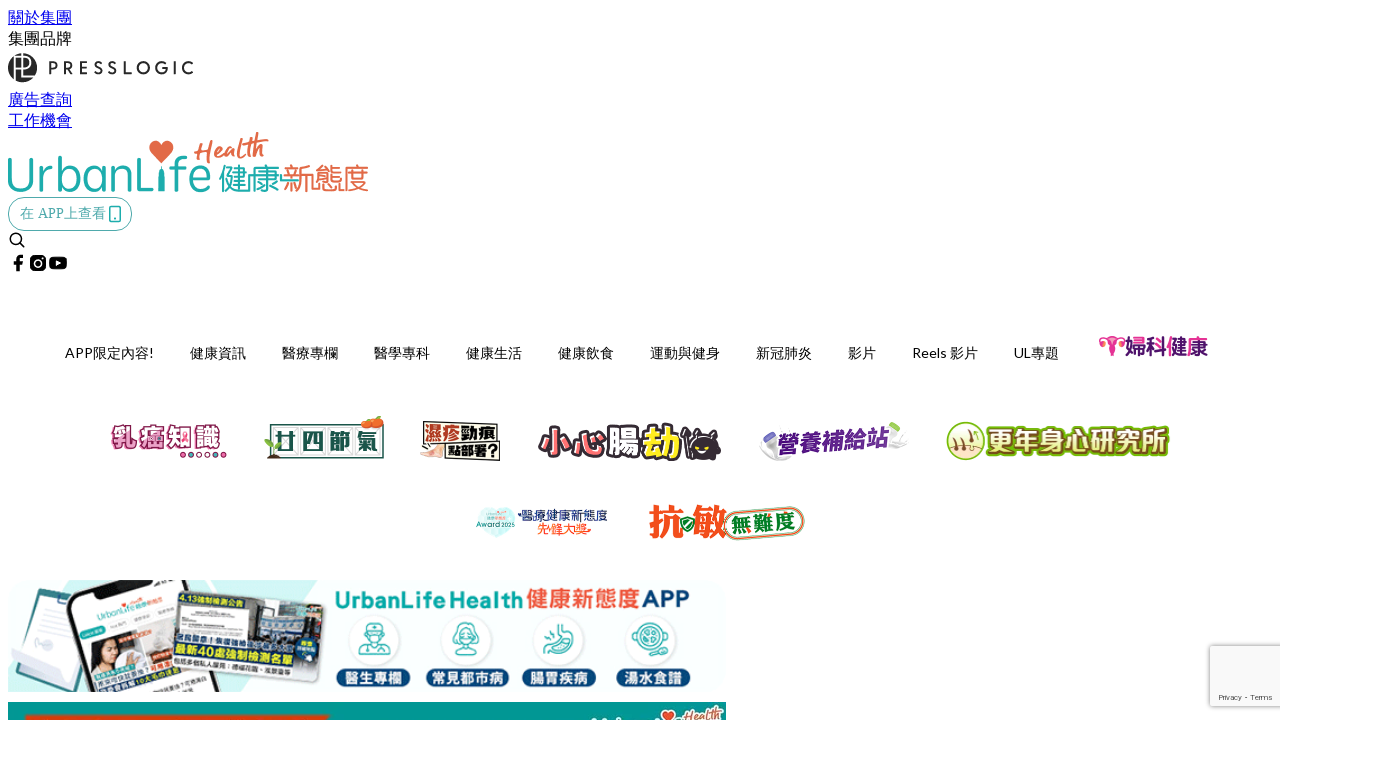

--- FILE ---
content_type: text/html; charset=utf-8
request_url: https://urbanlifehk.com/article/89787/%E6%B6%88%E5%A7%94%E6%9C%83%E4%B8%80%E5%8C%B9%E5%86%B7%E6%B0%A3%E6%A9%9F%E6%8E%A8%E4%BB%8B-%E6%AF%94%E8%BC%83-%E6%B8%AC%E8%A9%A6-%E5%86%B7%E6%9A%96%E7%A9%BA%E8%AA%BF-%E4%B8%89%E6%98%9F-%E7%BE%8E%E7%9A%84-%E4%B8%89%E8%8F%B1
body_size: 48652
content:
<!doctype html>
<html data-n-head-ssr lang="zh-Hant-HK" data-n-head="%7B%22lang%22:%7B%22ssr%22:%22zh-Hant-HK%22%7D%7D">
  <head >
    <title>【消委會一匹冷氣機推介】14款比較！美的/三菱/大金等邊款最好？</title><meta data-n-head="ssr" charset="utf-8"><meta data-n-head="ssr" data-hid="viewport" name="viewport" content="width=device-width, initial-scale=1"><meta data-n-head="ssr" property="og:site_name" content="UrbanLife 健康新態度"><meta data-n-head="ssr" property="fb:pages" content="1064650320242859"><meta data-n-head="ssr" property="og:locale" content="zh_HK"><meta data-n-head="ssr" name="package-version" content="v1.14.0"><meta data-n-head="ssr" name="robots" content="max-image-preview:large, max-snippet:-1, max-video-preview:-1"><meta data-n-head="ssr" name="format-detection" content="telephone=no"><meta data-n-head="ssr" data-hid="robots" name="robots" content=""><meta data-n-head="ssr" data-hid="keywords" name="keywords" content="消委會, 健康生活, 冷氣機"><meta data-n-head="ssr" property="fb:app_id" content="2790204947966101"><meta data-n-head="ssr" data-hid="og:image:width" property="og:image:width" content="1000"><meta data-n-head="ssr" data-hid="og:image:height" property="og:image:height" content="525"><meta data-n-head="ssr" name="description" content="【消委會冷氣機測試／消委會冷氣機比較】消委會最新測試了14款俗稱「1匹」的變頻式分體冷氣機，包括美的、三菱、大金、Samsung、Panasonic、LG、日立等牌子，結果有4款總分獲最高分。" data-hid="description"><meta data-n-head="ssr" property="og:title" content="【消委會一匹冷氣機推介】14款比拼！美的、三菱、大金、Samsung總分最高分 | UrbanLife 健康新態度" data-hid="og:title"><meta data-n-head="ssr" property="og:description" content="【消委會冷氣機測試／消委會冷氣機比較】消委會最新測試了14款俗稱「1匹」的變頻式分體冷氣機，包括美的、三菱、大金、Samsung、Panasonic、LG、日立等牌子，結果有4款總分獲最高分。" data-hid="og:description"><meta data-n-head="ssr" property="og:url" content="https://urbanlifehk.com/article/89787/消委會一匹冷氣機推介-比較-測試-冷暖空調-三星-美的-三菱" data-hid="og:url"><meta data-n-head="ssr" property="og:image" content="https://image.urbanlifehk.com/wp-content/uploads/2022/04/1f13e45c.jpg" data-hid="og:image"><meta data-n-head="ssr" property="article:author" content="undefined" data-hid="article:author"><meta data-n-head="ssr" property="article:publisher" content="undefined" data-hid="article:publisher"><meta data-n-head="ssr" name="publisher" content="UrbanLife 健康新態度" data-hid="publisher"><meta data-n-head="ssr" name="author" content="UrbanLife 健康新態度" data-hid="author"><meta data-n-head="ssr" property="og:type" content="article" data-hid="og:type"><meta data-n-head="ssr" property="og:site_name" content="UrbanLife 健康新態度" data-hid="og:site_name"><meta data-n-head="ssr" name="googlebot" content="index,follow" data-hid="googlebot"><meta data-n-head="ssr" property="fb:pages" content="1064650320242859" data-hid="fb:pages"><link data-n-head="ssr" rel="icon" type="image/x-icon" href="https://assets.presslogic.com/presslogic-hk-ul/static/favicon.ico"><link data-n-head="ssr" rel="shortcut icon" type="image/x-icon" href="https://assets.presslogic.com/presslogic-hk-ul/static/favicon.ico"><link data-n-head="ssr" rel="apple-touch-icon" size="120x120" href="https://assets.presslogic.com/presslogic-hk-ul/static/apple-touch-icon/120x120.png"><link data-n-head="ssr" rel="apple-touch-icon" size="152x152" href="https://assets.presslogic.com/presslogic-hk-ul/static/apple-touch-icon/152x152.png"><link data-n-head="ssr" rel="apple-touch-icon" size="167x167" href="https://assets.presslogic.com/presslogic-hk-ul/static/apple-touch-icon/167x167.png"><link data-n-head="ssr" rel="apple-touch-icon" size="180x180" href="https://assets.presslogic.com/presslogic-hk-ul/static/apple-touch-icon/180x180.png"><link data-n-head="ssr" rel="dns-prefetch" href="https://connect.facebook.net" crossorigin="anonymous"><link data-n-head="ssr" rel="dns-prefetch" href="https://pagead2.googlesyndication.com" crossorigin="anonymous"><link data-n-head="ssr" rel="dns-prefetch" href="https://www.facebook.com" crossorigin="anonymous"><link data-n-head="ssr" rel="dns-prefetch" href="https://googleads.g.doubleclick.net" crossorigin="anonymous"><link data-n-head="ssr" rel="dns-prefetch" href="https://fonts.googleapis.com"><link data-n-head="ssr" rel="preconnect" href="https://fonts.googleapis.com" crossorigin="anonymous"><link data-n-head="ssr" rel="stylesheet" href="https://fonts.googleapis.com/css2?family=Lato:wght@300;400;700&amp;display=swap"><link data-n-head="ssr" rel="preload" href="https://image.urbanlifehk.com/wp-content/uploads/2022/04/1f13e45c.jpg" as="image"><link data-n-head="ssr" rel="canonical" href="https://urbanlifehk.com/article/89787/消委會一匹冷氣機推介-比較-測試-冷暖空調-三星-美的-三菱" data-hid="canonical"><style data-n-head="ssr" data-hid="max-button-theme" type="text/css">
          .pl-main-article .pl-main-article__main .max-button-theme-1 {
            display: inline-block;color: #ffffff;width: 500px;height: 50px;background: rgba(29, 173, 173, 1);border: 1px solid #1dadad;border-radius: 10px 10px 10px 10px;margin: 0px 0px 0px 0px;text-decoration: none!important;box-sizing: content-box;box-shadow: 0px 0px 20px 0px rgba(29, 173, 173, 0);
          }
          .pl-main-article .pl-main-article__main .max-button-theme-1 .max-button-text {
            display: block;font-family: Tahoma;font-size: 20px;text-align: center;font-style: normal;font-weight: bold;padding: 14px 0px 14px 0px;line-height: 1;text-shadow: 0px 0px 0px rgba(255,175,160,0);
          }

          .pl-main-article .pl-main-article__main .max-button-theme-1:hover {
            color: #1dadad;background: rgba(255, 255, 255, 1);border: 1px solid #1dadad;box-shadow: 0px 0px 20px 0px rgba(29, 173, 173, 0);
          }
          .pl-main-article .pl-main-article__main .max-button-theme-1:hover .max-button-text{
            text-shadow: 0px 0px 0px rgba(51,51,51,0);
          }
        
          .pl-main-article .pl-main-article__main .max-button-theme-2 {
            display: inline-block;color: #ffffff;width: 300px;height: 50px;background: linear-gradient(rgba(29, 173, 173, 1) 20%, rgba(170, 225, 225, 1));border: 1px solid rgba(80,90,199,0);border-radius: 3px 3px 3px 3px;margin: 0px 0px 0px 0px;text-decoration: none!important;box-sizing: content-box;box-shadow: 0px 0px 10px 0px rgba(29,173,173,0.5);
          }
          .pl-main-article .pl-main-article__main .max-button-theme-2 .max-button-text {
            display: block;font-family: Tahoma;font-size: 20px;text-align: center;font-style: normal;font-weight: bold;padding: 14px 0px 14px 0px;line-height: 1;text-shadow: 0px 0px 0px rgba(80,90,199,0);
          }

          .pl-main-article .pl-main-article__main .max-button-theme-2:hover {
            color: #cccccc;background: linear-gradient(rgba(255, 255, 255, 1) 20%, rgba(255, 255, 255, 1));border: 1px solid #cccccc;box-shadow: 0px 0px 10px 0px rgba(226,226,226,0.5);
          }
          .pl-main-article .pl-main-article__main .max-button-theme-2:hover .max-button-text{
            text-shadow: 0px 0px 0px rgba(51,51,51,0);
          }
        
          .pl-main-article .pl-main-article__main .max-button-theme-3 {
            display: inline-block;color: #ffffff;width: 160px;height: 50px;background: rgba(0, 150, 150, 1);border: 2px solid #009696;border-radius: 4px 4px 4px 4px;margin: 0px 0px 0px 0px;text-decoration: none!important;box-sizing: content-box;box-shadow: 0px 0px 2px 0px #333333;
          }
          .pl-main-article .pl-main-article__main .max-button-theme-3 .max-button-text {
            display: block;font-family: Tahoma;font-size: 15px;text-align: center;font-style: normal;font-weight: normal;padding: 18px 0px 0px 0px;line-height: 1;text-shadow: 0px 0px 0px #ffffff;
          }

          .pl-main-article .pl-main-article__main .max-button-theme-3:hover {
            color: #009696;background: rgba(255, 255, 255, 1);border: 2px solid #009696;box-shadow: 0px 0px 2px 0px #333333;
          }
          .pl-main-article .pl-main-article__main .max-button-theme-3:hover .max-button-text{
            text-shadow: 0px 0px 0px #ffffff;
          }
        
          .pl-main-article .pl-main-article__main .max-button-theme-4 {
            display: inline-block;color: #009696;width: 400px;height: 50px;background: linear-gradient(rgba(255, 255, 255, 1) 45%, rgba(255, 255, 255, 1));border: 2px solid #ffffff;border-radius: 4px 4px 4px 4px;margin: 0px 0px 0px 0px;text-decoration: none!important;box-sizing: content-box;box-shadow: 0px 0px 2px 0px #333333;
          }
          .pl-main-article .pl-main-article__main .max-button-theme-4 .max-button-text {
            display: block;font-family: Tahoma;font-size: 15px;text-align: center;font-style: normal;font-weight: normal;padding: 18px 0px 0px 0px;line-height: 1;text-shadow: 0px 0px 0px #ffffff;
          }

          .pl-main-article .pl-main-article__main .max-button-theme-4:hover {
            color: #ffffff;background: linear-gradient(rgba(0, 150, 150, 1) 45%, rgba(0, 150, 150, 1));border: 2px solid #009696;box-shadow: 0px 0px 2px 0px #333333;
          }
          .pl-main-article .pl-main-article__main .max-button-theme-4:hover .max-button-text{
            text-shadow: 0px 0px 0px #ffffff;
          }
        
          .pl-main-article .pl-main-article__main .max-button-theme-5 {
            display: inline-block;color: #009696;width: 400px;height: 50px;background: rgba(255, 255, 255, 1);border: 2px solid #009696;border-radius: 4px 4px 4px 4px;margin: 0px 0px 0px 0px;text-decoration: none!important;box-sizing: content-box;box-shadow: 0px 0px 2px 0px #333333;
          }
          .pl-main-article .pl-main-article__main .max-button-theme-5 .max-button-text {
            display: block;font-family: Tahoma;font-size: 15px;text-align: center;font-style: normal;font-weight: normal;padding: 18px 0px 0px 0px;line-height: 1;text-shadow: 0px 0px 0px #ffffff;
          }

          .pl-main-article .pl-main-article__main .max-button-theme-5:hover {
            color: #ffffff;background: rgba(0, 150, 150, 1);border: 2px solid #ffffff;box-shadow: 0px 0px 2px 0px #333333;
          }
          .pl-main-article .pl-main-article__main .max-button-theme-5:hover .max-button-text{
            text-shadow: 0px 0px 0px #ffffff;
          }
        
          .pl-main-article .pl-main-article__main .max-button-theme-6 {
            display: inline-block;color: #eeee22;width: 160px;height: 50px;background: rgba(80, 90, 199, 1);border: 1px solid #505ac7;border-radius: 4px 4px 4px 4px;margin: 0px 0px 0px 0px;text-decoration: none!important;box-sizing: content-box;box-shadow: 0px 0px 2px 0px rgba(26,140,178,0.73);
          }
          .pl-main-article .pl-main-article__main .max-button-theme-6 .max-button-text {
            display: block;font-family: Tahoma;font-size: 20px;text-align: center;font-style: normal;font-weight: normal;padding: 18px 0px 0px 0px;line-height: 1;text-shadow: 0px 0px 0px #505ac7;
          }

          .pl-main-article .pl-main-article__main .max-button-theme-6:hover {
            color: #505ac7;background: rgba(255, 255, 255, 1);border: 1px solid #505ac7;box-shadow: 0px 0px 2px 0px rgba(51,51,51,0.03);
          }
          .pl-main-article .pl-main-article__main .max-button-theme-6:hover .max-button-text{
            text-shadow: 0px 0px 0px #333333;
          }
        
          .pl-main-article .pl-main-article__main .max-button-theme-7 {
            display: inline-block;color: #ffffff;width: 160px;height: 50px;background: rgba(255, 255, 255, 1);border: 2px solid #b78449;border-radius: 4px 4px 4px 4px;margin: 0px 0px 0px 0px;text-decoration: none!important;box-sizing: content-box;box-shadow: 0px 0px 2px 0px #333333;
          }
          .pl-main-article .pl-main-article__main .max-button-theme-7 .max-button-text {
            display: block;font-family: Tahoma;font-size: 15px;text-align: center;font-style: normal;font-weight: normal;padding: 18px 0px 0px 0px;line-height: 1;text-shadow: 0px 0px 0px #505ac7;
          }

          .pl-main-article .pl-main-article__main .max-button-theme-7:hover {
            color: #505ac7;background: rgba(129, 215, 66, 1);border: 2px solid #505ac7;box-shadow: 0px 0px 2px 0px #333333;
          }
          .pl-main-article .pl-main-article__main .max-button-theme-7:hover .max-button-text{
            text-shadow: 0px 0px 0px #333333;
          }
        
          .pl-main-article .pl-main-article__main .max-button-theme-8 {
            display: inline-block;color: #eeee22;width: 160px;height: 50px;background: rgba(255, 255, 255, 1);border: 1px solid #505ac7;border-radius: 4px 4px 4px 4px;margin: 0px 0px 0px 0px;text-decoration: none!important;box-sizing: content-box;box-shadow: 0px 0px 2px 0px rgba(17, 28, 147, 0.73);
          }
          .pl-main-article .pl-main-article__main .max-button-theme-8 .max-button-text {
            display: block;font-family: Tahoma;font-size: 20px;text-align: center;font-style: normal;font-weight: normal;padding: 18px 0px 0px 0px;line-height: 1;text-shadow: 0px 0px 0px #505ac7;
          }

          .pl-main-article .pl-main-article__main .max-button-theme-8:hover {
            color: #505ac7;background: rgba(30, 115, 190, 1);border: 1px solid #505ac7;box-shadow: 0px 0px 2px 0px #ffffff;
          }
          .pl-main-article .pl-main-article__main .max-button-theme-8:hover .max-button-text{
            text-shadow: 0px 0px 0px #333333;
          }
        
          .pl-main-article .pl-main-article__main .max-button-theme-9 {
            display: inline-block;color: #009696;width: 400px;height: 50px;background: linear-gradient(rgba(255, 255, 255, 1) 45%, rgba(255, 255, 255, 1));border: 2px solid #009696;border-radius: 4px 4px 4px 4px;margin: 0px 0px 0px 0px;text-decoration: none!important;box-sizing: content-box;box-shadow: 0px 0px 2px 0px #333333;
          }
          .pl-main-article .pl-main-article__main .max-button-theme-9 .max-button-text {
            display: block;font-family: Tahoma;font-size: 15px;text-align: center;font-style: normal;font-weight: normal;padding: 18px 0px 0px 0px;line-height: 1;text-shadow: 0px 0px 0px #ffffff;
          }

          .pl-main-article .pl-main-article__main .max-button-theme-9:hover {
            color: #ffffff;background: linear-gradient(rgba(0, 150, 150, 1) 45%, rgba(0, 150, 150, 1));border: 2px solid #ffffff;box-shadow: 0px 0px 2px 0px #333333;
          }
          .pl-main-article .pl-main-article__main .max-button-theme-9:hover .max-button-text{
            text-shadow: 0px 0px 0px #ffffff;
          }
        
          .pl-main-article .pl-main-article__main .max-button-theme-10 {
            display: inline-block;color: #ffffff;width: 160px;height: 50px;background: rgba(75, 188, 183, 1);border: 2px solid #4abab0;border-radius: 4px 4px 4px 4px;margin: 0px 0px 0px 0px;text-decoration: none!important;box-sizing: content-box;box-shadow: 0px 0px 2px 0px #333333;
          }
          .pl-main-article .pl-main-article__main .max-button-theme-10 .max-button-text {
            display: block;font-family: Tahoma;font-size: 15px;text-align: center;font-style: normal;font-weight: normal;padding: 18px 0px 0px 0px;line-height: 1;text-shadow: 0px 0px 0px #505ac7;
          }

          .pl-main-article .pl-main-article__main .max-button-theme-10:hover {
            color: #505ac7;background: rgba(255, 255, 255, 1);border: 2px solid #505ac7;box-shadow: 0px 0px 2px 0px #333333;
          }
          .pl-main-article .pl-main-article__main .max-button-theme-10:hover .max-button-text{
            text-shadow: 0px 0px 0px #333333;
          }
        
          .pl-main-article .pl-main-article__main .max-button-theme-11 {
            display: inline-block;color: #009696;width: 160px;height: 50px;background: rgba(0, 150, 150, 1);border: 2px solid #009696;border-radius: 4px 4px 4px 4px;margin: 0px 0px 0px 0px;text-decoration: none!important;box-sizing: content-box;box-shadow: 0px 0px 2px 0px #333333;
          }
          .pl-main-article .pl-main-article__main .max-button-theme-11 .max-button-text {
            display: block;font-family: Tahoma;font-size: 15px;text-align: center;font-style: normal;font-weight: normal;padding: 18px 0px 0px 0px;line-height: 1;text-shadow: 0px 0px 0px #ffffff;
          }

          .pl-main-article .pl-main-article__main .max-button-theme-11:hover {
            color: #ffffff;background: rgba(255, 255, 255, 1);border: 2px solid #ffffff;box-shadow: 0px 0px 2px 0px #333333;
          }
          .pl-main-article .pl-main-article__main .max-button-theme-11:hover .max-button-text{
            text-shadow: 0px 0px 0px #ffffff;
          }
        
          .pl-main-article .pl-main-article__main .max-button-theme-12 {
            display: inline-block;color: #189692;width: 300px;height: 50px;background: rgba(255, 255, 255, 1);border: 1px solid #189692;border-radius: 10px 10px 10px 10px;margin: 0px 0px 0px 0px;text-decoration: none!important;box-sizing: content-box;box-shadow: 0px 0px 20px 0px rgba(24, 150, 146, 0.61);
          }
          .pl-main-article .pl-main-article__main .max-button-theme-12 .max-button-text {
            display: block;font-family: Tahoma;font-size: 20px;text-align: center;font-style: normal;font-weight: normal;padding: 14px 0px 14px 0px;line-height: 1;text-shadow: 0px 0px 0px rgba(80, 90, 199, 0.06);
          }

          .pl-main-article .pl-main-article__main .max-button-theme-12:hover {
            color: #ffffff;background: rgba(24, 150, 146, 1);border: 1px solid #189692;box-shadow: 0px 0px 20px 0px rgba(60, 150, 147, 0.37);
          }
          .pl-main-article .pl-main-article__main .max-button-theme-12:hover .max-button-text{
            text-shadow: 0px 0px 0px rgba(51, 51, 51, 0);
          }
        </style><script data-n-head="ssr" src="https://platform.instagram.com/en_US/embeds.js" async></script><script data-n-head="ssr" data-hid="gtm-script">window['dataLayer']=[];if(!window._gtm_init){window._gtm_init=1;(function (w,n,d,m,e,p){w[d]=(w[d]==1||n[d]=='yes'||n[d]==1||n[m]==1||(w[e]&&w[e][p]&&w[e][p]()))?1:0})(window,navigator,'doNotTrack','msDoNotTrack','external','msTrackingProtectionEnabled');(function(w,d,s,l,x,y){w[x]={};w._gtm_inject=function(i){if(w.doNotTrack||w[x][i])return;w[x][i]=1;w[l]=w[l]||[];w[l].push({'gtm.start':new Date().getTime(),event:'gtm.js'});var f=d.getElementsByTagName(s)[0],j=d.createElement(s);j.defer=true;j.src='https://www.googletagmanager.com/gtm.js?id='+i;f.parentNode.insertBefore(j,f);}})(window,document,'script','dataLayer','_gtm_ids','_gtm_inject')};["GTM-PRD2XB9"].forEach(function(i){window._gtm_inject(i)})</script><script data-n-head="ssr" type="application/ld+json">{"@context":"https://schema.org","@type":"NewsArticle","mainEntityOfPage":{"@type":"WebPage","@id":"https://urbanlifehk.com/article/89787/消委會一匹冷氣機推介-比較-測試-冷暖空調-三星-美的-三菱"},"headline":"【消委會一匹冷氣機推介】14款比較！美的/三菱/大金等邊款最好？","image":["https://image.urbanlifehk.com/wp-content/uploads/2022/04/1f13e45c.jpg"],"datePublished":"2022-04-13T04:12:21Z","dateModified":"2022-04-13T12:12:21.000Z","author":{"@type":"Person","name":"Leanne"},"publisher":{"@type":"Organization","name":"UrbanLife 健康新態度","url":"https://urbanlifehk.com","logo":{"@type":"imageObject","url":"https://assets.presslogic.com/presslogic-hk-ul/static/favicon.ico"}},"keywords":["消委會","健康生活","冷氣機"]}</script><link rel="preload" href="/_nuxt/5643844.js" as="script"><link rel="preload" href="/_nuxt/07a00fb.js" as="script"><link rel="preload" href="/_nuxt/5b91921.js" as="script"><link rel="preload" href="/_nuxt/ac34dff.js" as="script"><link rel="preload" href="/_nuxt/e0addc8.js" as="script"><link rel="preload" href="/_nuxt/621c500.js" as="script"><link rel="preload" href="/_nuxt/vendors/app/14b916ce.3e1d42b.css" as="style"><link rel="preload" href="/_nuxt/09c0dee.js" as="script"><link rel="preload" href="/_nuxt/e995d50.js" as="script"><link rel="preload" href="/_nuxt/4175889.js" as="script"><link rel="preload" href="/_nuxt/97c06ae.js" as="script"><link rel="preload" href="/_nuxt/153ee37.js" as="script"><link rel="preload" href="/_nuxt/e2eb180.js" as="script"><link rel="preload" href="/_nuxt/vendors/app/fca7f372.48c6e19.css" as="style"><link rel="preload" href="/_nuxt/9f482d7.js" as="script"><link rel="preload" href="/_nuxt/vendors/app/f1283a41.11a5785.css" as="style"><link rel="preload" href="/_nuxt/dc2218b.js" as="script"><link rel="preload" href="/_nuxt/1ad98d4.js" as="script"><link rel="preload" href="/_nuxt/087c686.js" as="script"><link rel="preload" href="/_nuxt/f90ee40.js" as="script"><link rel="preload" href="/_nuxt/fc30147.js" as="script"><link rel="preload" href="/_nuxt/62f7f3c.js" as="script"><link rel="preload" href="/_nuxt/f267f0b.js" as="script"><link rel="preload" href="/_nuxt/1527e83.js" as="script"><link rel="preload" href="/_nuxt/668fa83.js" as="script"><link rel="preload" href="/_nuxt/752379f.js" as="script"><link rel="preload" href="/_nuxt/vendors/app/6586b30a.4026b20.css" as="style"><link rel="preload" href="/_nuxt/0f1da18.js" as="script"><link rel="preload" href="/_nuxt/69d5547.js" as="script"><link rel="preload" href="/_nuxt/238e0b1.js" as="script"><link rel="preload" href="/_nuxt/f8d105e.js" as="script"><link rel="preload" href="/_nuxt/vendors/app/e0ed5ff5.a5e3790.css" as="style"><link rel="preload" href="/_nuxt/e040d85.js" as="script"><link rel="preload" href="/_nuxt/82da692.js" as="script"><link rel="preload" href="/_nuxt/22a0327.js" as="script"><link rel="preload" href="/_nuxt/9986f82.js" as="script"><link rel="preload" href="/_nuxt/c1e239c.js" as="script"><link rel="preload" href="/_nuxt/vendors/app/ec8c427e.5959bde.css" as="style"><link rel="preload" href="/_nuxt/bf697da.js" as="script"><link rel="preload" href="/_nuxt/139c6e1.js" as="script"><link rel="preload" href="/_nuxt/app/f69643ec.b08e073.css" as="style"><link rel="preload" href="/_nuxt/16d284d.js" as="script"><link rel="preload" href="/_nuxt/app/923f5237.fd020b7.css" as="style"><link rel="preload" href="/_nuxt/3da6829.js" as="script"><link rel="preload" href="/_nuxt/app/fdb9d3a8.a814977.css" as="style"><link rel="preload" href="/_nuxt/ba9a9e4.js" as="script"><link rel="preload" href="/_nuxt/139bbbc.js" as="script"><link rel="preload" href="/_nuxt/app/890ca723.d597e72.css" as="style"><link rel="preload" href="/_nuxt/8bea1a2.js" as="script"><link rel="preload" href="/_nuxt/df3ad54.js" as="script"><link rel="preload" href="/_nuxt/app/01d99f6b.e1d6ccc.css" as="style"><link rel="preload" href="/_nuxt/2550805.js" as="script"><link rel="preload" href="/_nuxt/8.8054021.css" as="style"><link rel="preload" href="/_nuxt/44780d2.js" as="script"><link rel="preload" href="/_nuxt/27.f64161f.css" as="style"><link rel="preload" href="/_nuxt/c50132a.js" as="script"><link rel="preload" href="/_nuxt/23.148bc80.css" as="style"><link rel="preload" href="/_nuxt/fdc4863.js" as="script"><link rel="preload" href="/_nuxt/44.6829328.css" as="style"><link rel="preload" href="/_nuxt/b5d3dbf.js" as="script"><link rel="preload" href="/_nuxt/71ad0a7.js" as="script"><link rel="preload" href="/_nuxt/37e8b05.js" as="script"><link rel="preload" href="/_nuxt/pages/article/_wpid/_title/01e7b97c.016b2b8.css" as="style"><link rel="preload" href="/_nuxt/65193fe.js" as="script"><link rel="preload" href="/_nuxt/169.acbccd8.css" as="style"><link rel="preload" href="/_nuxt/90205b6.js" as="script"><link rel="preload" href="/_nuxt/1.aff56ec.css" as="style"><link rel="preload" href="/_nuxt/7d7f6bc.js" as="script"><link rel="preload" href="/_nuxt/11.9175592.css" as="style"><link rel="preload" href="/_nuxt/3f2c650.js" as="script"><link rel="preload" href="/_nuxt/6.6055234.css" as="style"><link rel="preload" href="/_nuxt/3079971.js" as="script"><link rel="preload" href="/_nuxt/25.856082d.css" as="style"><link rel="preload" href="/_nuxt/b8754ba.js" as="script"><link rel="preload" href="/_nuxt/12.d066f02.css" as="style"><link rel="preload" href="/_nuxt/02d222b.js" as="script"><link rel="preload" href="/_nuxt/22.e8e621d.css" as="style"><link rel="preload" href="/_nuxt/a33b6d5.js" as="script"><link rel="preload" href="/_nuxt/20.6b19619.css" as="style"><link rel="preload" href="/_nuxt/0603646.js" as="script"><link rel="stylesheet" href="/_nuxt/vendors/app/14b916ce.3e1d42b.css"><link rel="stylesheet" href="/_nuxt/vendors/app/fca7f372.48c6e19.css"><link rel="stylesheet" href="/_nuxt/vendors/app/f1283a41.11a5785.css"><link rel="stylesheet" href="/_nuxt/vendors/app/6586b30a.4026b20.css"><link rel="stylesheet" href="/_nuxt/vendors/app/e0ed5ff5.a5e3790.css"><link rel="stylesheet" href="/_nuxt/vendors/app/ec8c427e.5959bde.css"><link rel="stylesheet" href="/_nuxt/app/f69643ec.b08e073.css"><link rel="stylesheet" href="/_nuxt/app/923f5237.fd020b7.css"><link rel="stylesheet" href="/_nuxt/app/fdb9d3a8.a814977.css"><link rel="stylesheet" href="/_nuxt/app/890ca723.d597e72.css"><link rel="stylesheet" href="/_nuxt/app/01d99f6b.e1d6ccc.css"><link rel="stylesheet" href="/_nuxt/8.8054021.css"><link rel="stylesheet" href="/_nuxt/27.f64161f.css"><link rel="stylesheet" href="/_nuxt/23.148bc80.css"><link rel="stylesheet" href="/_nuxt/44.6829328.css"><link rel="stylesheet" href="/_nuxt/pages/article/_wpid/_title/01e7b97c.016b2b8.css"><link rel="stylesheet" href="/_nuxt/169.acbccd8.css"><link rel="stylesheet" href="/_nuxt/1.aff56ec.css"><link rel="stylesheet" href="/_nuxt/11.9175592.css"><link rel="stylesheet" href="/_nuxt/6.6055234.css"><link rel="stylesheet" href="/_nuxt/25.856082d.css"><link rel="stylesheet" href="/_nuxt/12.d066f02.css"><link rel="stylesheet" href="/_nuxt/22.e8e621d.css"><link rel="stylesheet" href="/_nuxt/20.6b19619.css">
  </head>
  <body >
    <noscript data-n-head="ssr" data-hid="gtm-noscript" data-pbody="true"><iframe src="https://www.googletagmanager.com/ns.html?id=GTM-PRD2XB9&" height="0" width="0" style="display:none;visibility:hidden" title="gtm"></iframe></noscript><div data-server-rendered="true" id="__nuxt"><!----><div id="__layout"><div class="desktop-layout"><div id="page-ga" hidden="hidden">
    UA-75313505-6
  </div> <div id="page-ga4" hidden="hidden">
    G-JXPYGVY77M
  </div> <div id="page-slug" hidden="hidden">
    cookeys
  </div> <!----> <div><!----> <div class="anymind-interstitial"></div> <div class="anymind-anchorad"></div> <!----> <div><div><div id="top-banner-ad" class="top-banner-ad-container container top-banner-ad-desktop"><div data-key="Top2_D" class="ad-slot-script-wrap no-space" data-v-6bf17631><div id="ad-id-ivgiac" data-v-6bf17631></div></div></div></div> <header id="header" mobile-header-border="true" class="app-header"><div class="app-header__top-nav"><div class="app-header__top-nav-item"><a href="https://www.presslogic.ai/" target="_blank">
        關於集團
      </a></div> <div class="app-header__top-nav-item el-dropdown"><div>
        集團品牌<i class="el-icon-arrow-down el-icon--right"></i></div> <ul class="el-dropdown-menu el-popper app-header__top-nav-brand" style="display:none;"><li tabindex="-1" class="el-dropdown-menu__item"><!----><a href="https://girlstyle.com" target="_blank">GirlStyle 女生日常</a></li><li tabindex="-1" class="el-dropdown-menu__item"><!----><a href="https://holidaysmart.io" target="_blank">HolidaySmart 假期日常</a></li><li tabindex="-1" class="el-dropdown-menu__item"><!----><a href="https://jomexplore.io" target="_blank">Jom Explore</a></li><li tabindex="-1" class="el-dropdown-menu__item"><!----><a href="https://businessfocus.io" target="_blank">BusinessFocus</a></li><li tabindex="-1" class="el-dropdown-menu__item"><!----><a href="https://mamidaily.com" target="_blank">MamiDaily 親子日常</a></li><li tabindex="-1" class="el-dropdown-menu__item"><!----><a href="https://urbanlifehk.com" target="_blank">UrbanLife Health 健康新態度</a></li><li tabindex="-1" class="el-dropdown-menu__item"><!----><a href="https://topbeautyhk.com" target="_blank">TopBeauty</a></li><li tabindex="-1" class="el-dropdown-menu__item"><!----><a href="https://poplady-mag.com" target="_blank">POPLADY</a></li><li tabindex="-1" class="el-dropdown-menu__item"><!----><a href="https://thekdaily.com" target="_blank">Kdaily 韓粉日常</a></li><li tabindex="-1" class="el-dropdown-menu__item"><!----><a href="https://thepetcity.co" target="_blank">PetCity 毛孩日常</a></li><li tabindex="-1" class="el-dropdown-menu__item"><!----><a href="https://www.baby-kingdom.com/forum.php" target="_blank">Baby-Kingdom</a></li><li tabindex="-1" class="el-dropdown-menu__item"><!----><a href="https://www.edu-kingdom.com/" target="_blank">Edu-Kingdom</a></li><li tabindex="-1" class="el-dropdown-menu__item"><!----><a href="https://medialens.io" target="_blank">MediaLens</a></li><li tabindex="-1" class="el-dropdown-menu__item"><!----><a href="https://www.tapnow.com/zh-HK/" target="_blank">TapNow</a></li><li tabindex="-1" class="el-dropdown-menu__item"><!----><a href="https://www.maxlytics.io" target="_blank">Maxlytics</a></li><li tabindex="-1" class="el-dropdown-menu__item"><!----><a href="https://echomaker.io/" target="_blank">EchoMaker</a></li><li tabindex="-1" class="el-dropdown-menu__item"><!----><a href="https://www.eventvibe.io/" target="_blank">EventVibe</a></li><li tabindex="-1" class="el-dropdown-menu__item"><!----><a href="https://www.facevibe.ai/" target="_blank">FaceVibe</a></li><li tabindex="-1" class="el-dropdown-menu__item"><!----><a href="https://www.mintinglabs.com/" target="_blank">Mintinglabs</a></li></ul></div> <div class="app-header__top-nav-item"><a href="https://www.presslogic.ai/" target="_blank"><img src="https://assets.presslogic.com/static/images/logo/presslogic-logo.svg" alt="presslogic-logo"></a></div> <div class="app-header__top-nav-item"><a href="/advertise" target="_blank">
        廣告查詢
      </a></div> <div class="app-header__top-nav-item"><a href="https://www.presslogic.ai/career" target="_blank">
        工作機會
      </a></div></div> <div class="app-header__main"><a href="/" title="UrbanLife 健康新態度" class="app-header__home-link nuxt-link-active"><img src="https://assets.presslogic.com/presslogic-hk-ul/static/images/layout-logo.png" srcset="https://assets.presslogic.com/presslogic-hk-ul/static/images/layout-logo@2x.png 2x, https://assets.presslogic.com/presslogic-hk-ul/static/images/layout-logo@3x.png 3x" id="logo" alt="UrbanLife 健康新態度" class="pl-retina-img"></a> <div class="app-header__container"><!----> <div class="top-header-nav"><div class="header-app-promotion"><div class="header-app-promotion__button header-app-promotion__button--trigger"><span class="header-app-promotion__button-text">在 APP上查看</span> <img src="https://assets.presslogic.com/presslogic-hk-ul/static/images/header-icon-smartphone--primary.png" srcset="https://assets.presslogic.com/presslogic-hk-ul/static/images/header-icon-smartphone--primary@2x.png 2x, https://assets.presslogic.com/presslogic-hk-ul/static/images/header-icon-smartphone--primary@3x.png 3x" class="pl-retina-img header-app-promotion__button-icon"></div> <div class="el-dialog__wrapper" style="display:none;"><div role="dialog" aria-modal="true" aria-label="dialog" class="el-dialog header-app-promotion__app-popup" style="margin-top:15vh;"><div class="el-dialog__header"><span class="el-dialog__title"></span><button type="button" aria-label="Close" class="el-dialog__headerbtn"><i class="el-dialog__close el-icon el-icon-close"></i></button></div><!----><!----></div></div></div> <a href="/search" aria-label="search" class="header-search-link"><img src="https://assets.presslogic.com/presslogic-hk-ul/static/images/header-icon-search.svg" class="header-search-link__icon"></a> <div class="top-header-nav__social"><a href="https://www.facebook.com/urbanlifehk.health/" target="_blank" rel="noopener noreferrer" class="top-header-nav__link"><img src="https://assets.presslogic.com/presslogic-hk-ul/static/images/header-icon-facebook.svg" alt="facebook" class="top-header-nav__icon"></a><a href="https://www.instagram.com/urbanlife.hk/" target="_blank" rel="noopener noreferrer" class="top-header-nav__link"><img src="https://assets.presslogic.com/presslogic-hk-ul/static/images/header-icon-instagram.svg" alt="instagram" class="top-header-nav__icon"></a><a href="https://www.youtube.com/channel/UCpG0RFSTCC9wsyATdtH99RA" target="_blank" rel="noopener noreferrer" class="top-header-nav__link"><img src="https://assets.presslogic.com/presslogic-hk-ul/static/images/header-icon-youtube.svg" alt="youtube" class="top-header-nav__icon"></a></div> <!----></div></div></div> <!----> <div class="app-header__border"></div></header> <header id="header-small" class="collapsing-header" style="display:none;"><div class="collapsing-header__container"><a href="https://www.presslogic.ai/" target="_blank" rel="noopener noreferrer" class="collapsing-header__group-link"><img src="https://assets.presslogic.com/static/images/logo/presslogic-logo-w.svg" alt="presslogic-logo" class="collapsing-header__group-logo"></a> <a href="/" title="UrbanLife 健康新態度" class="collapsing-header__home-link nuxt-link-active"><img src="https://assets.presslogic.com/presslogic-hk-ul/static/images/loading.png" alt="UrbanLife 健康新態度" class="collapsing-header__home-logo urbanlife"></a> <div class="collapsing-header__menu"><div class="desktop-header-navigation container"><ul class="desktop-header-navigation__menu" style="margin-left:0px;"><li class="desktop-header-navigation__menu-item"><a href="/category/app-only-content" class="desktop-header-navigation__menu-link"><span>APP限定內容!</span></a> <div class="desktop-header-navigation__sub-menu-wrap" style="display:none;"><ul class="desktop-header-navigation__sub-menu"><li class="desktop-header-navigation__sub-menu-item"><a href="/category/app-only-content" class="desktop-header-navigation__sub-menu-link">
              All 全部
            </a></li> </ul> <!----></div></li><li class="desktop-header-navigation__menu-item"><a href="/category/news" class="desktop-header-navigation__menu-link"><span>健康資訊</span></a> <div class="desktop-header-navigation__sub-menu-wrap" style="display:none;"><ul class="desktop-header-navigation__sub-menu"><li class="desktop-header-navigation__sub-menu-item"><a href="/category/news" class="desktop-header-navigation__sub-menu-link">
              All 全部
            </a></li> <li class="desktop-header-navigation__sub-menu-item"><a href="/category/medheadline" class="desktop-header-navigation__sub-menu-link">
              醫療新聞
            </a></li><li class="desktop-header-navigation__sub-menu-item"><a href="/category/medtech" class="desktop-header-navigation__sub-menu-link">
              醫療科技
            </a></li><li class="desktop-header-navigation__sub-menu-item"><a href="/category/relatednews" class="desktop-header-navigation__sub-menu-link">
              焦點新聞
            </a></li></ul> <!----></div></li><li class="desktop-header-navigation__menu-item"><a href="/category/professionals" class="desktop-header-navigation__menu-link"><span>醫療專欄</span></a> <div class="desktop-header-navigation__sub-menu-wrap" style="display:none;"><ul class="desktop-header-navigation__sub-menu"><li class="desktop-header-navigation__sub-menu-item"><a href="/category/professionals" class="desktop-header-navigation__sub-menu-link">
              All 全部
            </a></li> <li class="desktop-header-navigation__sub-menu-item"><a href="/category/doctor" class="desktop-header-navigation__sub-menu-link">
              專科醫生
            </a></li><li class="desktop-header-navigation__sub-menu-item"><a href="/category/chinesemedicinepractitioner" class="desktop-header-navigation__sub-menu-link">
              註冊中醫
            </a></li><li class="desktop-header-navigation__sub-menu-item"><a href="/category/dietitianandnutritionist" class="desktop-header-navigation__sub-menu-link">
              營養師
            </a></li><li class="desktop-header-navigation__sub-menu-item"><a href="/category/physicaltherapist" class="desktop-header-navigation__sub-menu-link">
              物理治療師
            </a></li><li class="desktop-header-navigation__sub-menu-item"><a href="/category/clinicalpsychologistsandothers" class="desktop-header-navigation__sub-menu-link">
              臨床心理學家及其他
            </a></li></ul> <!----></div></li><li class="desktop-header-navigation__menu-item"><a href="/category/illnessknowledge" class="desktop-header-navigation__menu-link"><span>醫學專科</span></a> <div class="desktop-header-navigation__sub-menu-wrap" style="display:none;"><ul class="desktop-header-navigation__sub-menu"><li class="desktop-header-navigation__sub-menu-item"><a href="/category/illnessknowledge" class="desktop-header-navigation__sub-menu-link">
              All 全部
            </a></li> <li class="desktop-header-navigation__sub-menu-item"><a href="/category/illness" class="desktop-header-navigation__sub-menu-link">
              疾病資訊
            </a></li><li class="desktop-header-navigation__sub-menu-item"><a href="/category/breastsurgeryandgynaecology" class="desktop-header-navigation__sub-menu-link">
              乳腺及婦產科
            </a></li><li class="desktop-header-navigation__sub-menu-item"><a href="/category/dermatology" class="desktop-header-navigation__sub-menu-link">
              皮膚科
            </a></li><li class="desktop-header-navigation__sub-menu-item"><a href="/category/gastroenterologyandhepatology" class="desktop-header-navigation__sub-menu-link">
              腸胃肝臟科
            </a></li><li class="desktop-header-navigation__sub-menu-item"><a href="/category/otorhinolaryngology" class="desktop-header-navigation__sub-menu-link">
              耳鼻喉科
            </a></li><li class="desktop-header-navigation__sub-menu-item"><a href="/category/cardiologyandchest" class="desktop-header-navigation__sub-menu-link">
              心臟及胸肺科
            </a></li><li class="desktop-header-navigation__sub-menu-item"><a href="/category/ophthalmology" class="desktop-header-navigation__sub-menu-link">
              眼科
            </a></li><li class="desktop-header-navigation__sub-menu-item"><a href="/category/orthopaedicsandsportsmedicine" class="desktop-header-navigation__sub-menu-link">
              骨科及運動醫學
            </a></li><li class="desktop-header-navigation__sub-menu-item"><a href="/category/oncology" class="desktop-header-navigation__sub-menu-link">
              腫瘤科
            </a></li><li class="desktop-header-navigation__sub-menu-item"><a href="/category/psychiatry" class="desktop-header-navigation__sub-menu-link">
              精神及心理健康
            </a></li><li class="desktop-header-navigation__sub-menu-item"><a href="/category/endocrineanddiabetes" class="desktop-header-navigation__sub-menu-link">
              內分泌及糖尿科
            </a></li><li class="desktop-header-navigation__sub-menu-item"><a href="/category/dentistry" class="desktop-header-navigation__sub-menu-link">
              牙科
            </a></li><li class="desktop-header-navigation__sub-menu-item"><a href="/category/pediatrics" class="desktop-header-navigation__sub-menu-link">
              兒科
            </a></li><li class="desktop-header-navigation__sub-menu-item"><a href="/category/nephrologyandurology" class="desktop-header-navigation__sub-menu-link">
              腎病及泌尿科
            </a></li><li class="desktop-header-navigation__sub-menu-item"><a href="/category/neurosurgery" class="desktop-header-navigation__sub-menu-link">
              腦神經科
            </a></li><li class="desktop-header-navigation__sub-menu-item"><a href="/category/traditionalchinesemedicine" class="desktop-header-navigation__sub-menu-link">
              中醫
            </a></li></ul> <!----></div></li><li class="desktop-header-navigation__menu-item"><a href="/category/dailyliving" class="desktop-header-navigation__menu-link"><span>健康生活</span></a> <div class="desktop-header-navigation__sub-menu-wrap" style="display:none;"><ul class="desktop-header-navigation__sub-menu"><li class="desktop-header-navigation__sub-menu-item"><a href="/category/dailyliving" class="desktop-header-navigation__sub-menu-link">
              All 全部
            </a></li> <li class="desktop-header-navigation__sub-menu-item"><a href="/category/care" class="desktop-header-navigation__sub-menu-link">
              健康護理
            </a></li><li class="desktop-header-navigation__sub-menu-item"><a href="/category/supplement" class="desktop-header-navigation__sub-menu-link">
              保健產品
            </a></li><li class="desktop-header-navigation__sub-menu-item"><a href="/category/medinsurance" class="desktop-header-navigation__sub-menu-link">
              醫療保險
            </a></li></ul> <!----></div></li><li class="desktop-header-navigation__menu-item"><a href="/category/cooking" class="desktop-header-navigation__menu-link"><span>健康飲食</span></a> <div class="desktop-header-navigation__sub-menu-wrap" style="display:none;"><ul class="desktop-header-navigation__sub-menu"><li class="desktop-header-navigation__sub-menu-item"><a href="/category/cooking" class="desktop-header-navigation__sub-menu-link">
              All 全部
            </a></li> <li class="desktop-header-navigation__sub-menu-item"><a href="/category/foodnutrition" class="desktop-header-navigation__sub-menu-link">
              食物營養
            </a></li><li class="desktop-header-navigation__sub-menu-item"><a href="/category/healthykitchen" class="desktop-header-navigation__sub-menu-link">
              健康煮食
            </a></li><li class="desktop-header-navigation__sub-menu-item"><a href="/category/vegetarian" class="desktop-header-navigation__sub-menu-link">
              素食主義
            </a></li></ul> <!----></div></li><li class="desktop-header-navigation__menu-item"><a href="/category/healthandfitness" class="desktop-header-navigation__menu-link"><span>運動與健身</span></a> <div class="desktop-header-navigation__sub-menu-wrap" style="display:none;"><ul class="desktop-header-navigation__sub-menu"><li class="desktop-header-navigation__sub-menu-item"><a href="/category/healthandfitness" class="desktop-header-navigation__sub-menu-link">
              All 全部
            </a></li> <li class="desktop-header-navigation__sub-menu-item"><a href="/category/keepfit" class="desktop-header-navigation__sub-menu-link">
              健身塑身
            </a></li><li class="desktop-header-navigation__sub-menu-item"><a href="/category/sports-healthandfitness" class="desktop-header-navigation__sub-menu-link">
              運動
            </a></li></ul> <!----></div></li><li class="desktop-header-navigation__menu-item"><a href="/category/covid19" class="desktop-header-navigation__menu-link"><span>新冠肺炎</span></a> <div class="desktop-header-navigation__sub-menu-wrap" style="display:none;"><ul class="desktop-header-navigation__sub-menu"><li class="desktop-header-navigation__sub-menu-item"><a href="/category/covid19" class="desktop-header-navigation__sub-menu-link">
              All 全部
            </a></li> <li class="desktop-header-navigation__sub-menu-item"><a href="/category/covid19news" class="desktop-header-navigation__sub-menu-link">
              疫情消息
            </a></li><li class="desktop-header-navigation__sub-menu-item"><a href="/category/covid19symptom" class="desktop-header-navigation__sub-menu-link">
              新型肺炎病徵
            </a></li><li class="desktop-header-navigation__sub-menu-item"><a href="/category/covid19precaution" class="desktop-header-navigation__sub-menu-link">
              防疫方法
            </a></li></ul> <!----></div></li> <li class="desktop-header-navigation__menu-item"><a href="/videos" class="pl-menu-link pl-menu-link--94 pl-menu-link--text desktop-header-navigation__menu-link">影片</a></li><li class="desktop-header-navigation__menu-item"><a href="/igvideos" class="pl-menu-link pl-menu-link--179 pl-menu-link--text desktop-header-navigation__menu-link">Reels 影片</a></li><li class="desktop-header-navigation__menu-item"><a href="/project/urbanlifehk" target="_blank" class="pl-menu-link pl-menu-link--20 pl-menu-link--text desktop-header-navigation__menu-link">UL專題</a></li><li class="desktop-header-navigation__menu-item"><a href="/category/womenhealth" class="pl-menu-link pl-menu-link--72 pl-menu-link--image desktop-header-navigation__menu-link"><img alt="婦科健康" src="https://assets.presslogic.com/presslogic-hk-ul/static/images/loading.png" class="pl-menu-link__img" width="120px" height="60px"></a></li><li class="desktop-header-navigation__menu-item"><a href="/tag-showcase/breastcancer2022" class="pl-menu-link pl-menu-link--102 pl-menu-link--image desktop-header-navigation__menu-link"><img alt="乳癌知識" src="https://assets.presslogic.com/presslogic-hk-ul/static/images/loading.png" class="pl-menu-link__img" width="120px" height="60px"></a></li><li class="desktop-header-navigation__menu-item"><a href="/tag-showcase/24solarterms" class="pl-menu-link pl-menu-link--120 pl-menu-link--image desktop-header-navigation__menu-link"><img alt="廿四節氣：一起養生養心！氣候特色、保健之道、食療湯水、穴位按摩、中醫講解" src="https://assets.presslogic.com/presslogic-hk-ul/static/images/loading.png" class="pl-menu-link__img" width="120px" height="60px"></a></li><li class="desktop-header-navigation__menu-item"><a href="/tag-showcase/eczema2023" class="pl-menu-link pl-menu-link--139 pl-menu-link--image desktop-header-navigation__menu-link"><img alt="濕疹專題2023" src="https://assets.presslogic.com/presslogic-hk-ul/static/images/loading.png" class="pl-menu-link__img" width="80px" height="40px"></a></li><li class="desktop-header-navigation__menu-item"><a href="/tag-showcase/coloncancer2024" class="pl-menu-link pl-menu-link--188 pl-menu-link--image desktop-header-navigation__menu-link"><img alt="小心「腸」劫啊！" src="https://assets.presslogic.com/presslogic-hk-ul/static/images/loading.png" class="pl-menu-link__img" width="186.5px" height="40px"></a></li><li class="desktop-header-navigation__menu-item"><a href="/author/nutricia-clinical" target="_blank" class="pl-menu-link pl-menu-link--196 pl-menu-link--image desktop-header-navigation__menu-link"><img alt="營養補給站" src="https://assets.presslogic.com/presslogic-hk-ul/static/images/loading.png" class="pl-menu-link__img" width="150px" height="40px"></a></li><li class="desktop-header-navigation__menu-item"><a href="/tag-showcase/menopause2024" target="_blank" class="pl-menu-link pl-menu-link--218 pl-menu-link--image desktop-header-navigation__menu-link"><img alt="更年身心研究所" src="https://assets.presslogic.com/presslogic-hk-ul/static/images/loading.png" class="pl-menu-link__img" width="227.5px" height="40px"></a></li><li class="desktop-header-navigation__menu-item"><a href="https://award.urbanlifehk.com/" class="pl-menu-link pl-menu-link--236 pl-menu-link--image desktop-header-navigation__menu-link"><img alt="醫療健康新態度先鋒大獎" src="https://assets.presslogic.com/presslogic-hk-ul/static/images/loading.png" class="pl-menu-link__img" width="137px" height="40px"></a></li><li class="desktop-header-navigation__menu-item"><a href="/category-showcase/allergy" class="pl-menu-link pl-menu-link--259 pl-menu-link--image desktop-header-navigation__menu-link"><img alt="抗敏無難度" src="https://assets.presslogic.com/presslogic-hk-ul/static/images/loading.png" class="pl-menu-link__img" width="158.5px" height="40px"></a></li></ul></div></div> <div class="header-app-promotion"><div class="header-app-promotion__button header-app-promotion__button--trigger"><span class="header-app-promotion__button-text">在 APP上查看</span> <img src="https://assets.presslogic.com/presslogic-hk-ul/static/images/header-icon-smartphone--primary.png" srcset="https://assets.presslogic.com/presslogic-hk-ul/static/images/header-icon-smartphone--primary@2x.png 2x, https://assets.presslogic.com/presslogic-hk-ul/static/images/header-icon-smartphone--primary@3x.png 3x" class="pl-retina-img header-app-promotion__button-icon"></div> <div class="el-dialog__wrapper" style="display:none;"><div role="dialog" aria-modal="true" aria-label="dialog" class="el-dialog header-app-promotion__app-popup" style="margin-top:15vh;"><div class="el-dialog__header"><span class="el-dialog__title"></span><button type="button" aria-label="Close" class="el-dialog__headerbtn"><i class="el-dialog__close el-icon el-icon-close"></i></button></div><!----><!----></div></div></div> <a href="/search" aria-label="search" class="header-search-link"><img src="https://assets.presslogic.com/presslogic-hk-ul/static/images/header-icon-search-white.svg" class="header-search-link__icon"></a> <!----></div></header> <div class="default-layout-wrap" style="background:#FFFFFF;"><div id="main-navigation" class="main-navigation container"><ul class="main-navigation__menu"><li class="main-navigation__menu-item"><a href="/category/app-only-content" class="main-navigation__menu-link">
        APP限定內容!
      </a> <div class="main-navigation__sub-menu-wrap" style="display:none;"><ul class="main-navigation__sub-menu"></ul> <!----></div></li><li class="main-navigation__menu-item"><a href="/category/news" class="main-navigation__menu-link">
        健康資訊
      </a> <div class="main-navigation__sub-menu-wrap" style="display:none;"><ul class="main-navigation__sub-menu"><li class="main-navigation__sub-menu-item"><a href="/category/medheadline" class="main-navigation__sub-menu-link">
                醫療新聞
              </a></li><li class="main-navigation__sub-menu-item"><a href="/category/medtech" class="main-navigation__sub-menu-link">
                醫療科技
              </a></li><li class="main-navigation__sub-menu-item"><a href="/category/relatednews" class="main-navigation__sub-menu-link">
                焦點新聞
              </a></li></ul> <!----></div></li><li class="main-navigation__menu-item"><a href="/category/professionals" class="main-navigation__menu-link">
        醫療專欄
      </a> <div class="main-navigation__sub-menu-wrap" style="display:none;"><ul class="main-navigation__sub-menu"><li class="main-navigation__sub-menu-item"><a href="/category/doctor" class="main-navigation__sub-menu-link">
                專科醫生
              </a></li><li class="main-navigation__sub-menu-item"><a href="/category/chinesemedicinepractitioner" class="main-navigation__sub-menu-link">
                註冊中醫
              </a></li><li class="main-navigation__sub-menu-item"><a href="/category/dietitianandnutritionist" class="main-navigation__sub-menu-link">
                營養師
              </a></li><li class="main-navigation__sub-menu-item"><a href="/category/physicaltherapist" class="main-navigation__sub-menu-link">
                物理治療師
              </a></li><li class="main-navigation__sub-menu-item"><a href="/category/clinicalpsychologistsandothers" class="main-navigation__sub-menu-link">
                臨床心理學家及其他
              </a></li></ul> <!----></div></li><li class="main-navigation__menu-item"><a href="/category/illnessknowledge" class="main-navigation__menu-link">
        醫學專科
      </a> <div class="main-navigation__sub-menu-wrap" style="display:none;"><ul class="main-navigation__sub-menu"><li class="main-navigation__sub-menu-item"><a href="/category/illness" class="main-navigation__sub-menu-link">
                疾病資訊
              </a></li><li class="main-navigation__sub-menu-item"><a href="/category/breastsurgeryandgynaecology" class="main-navigation__sub-menu-link">
                乳腺及婦產科
              </a></li><li class="main-navigation__sub-menu-item"><a href="/category/dermatology" class="main-navigation__sub-menu-link">
                皮膚科
              </a></li><li class="main-navigation__sub-menu-item"><a href="/category/gastroenterologyandhepatology" class="main-navigation__sub-menu-link">
                腸胃肝臟科
              </a></li><li class="main-navigation__sub-menu-item"><a href="/category/otorhinolaryngology" class="main-navigation__sub-menu-link">
                耳鼻喉科
              </a></li><li class="main-navigation__sub-menu-item"><a href="/category/cardiologyandchest" class="main-navigation__sub-menu-link">
                心臟及胸肺科
              </a></li><li class="main-navigation__sub-menu-item"><a href="/category/ophthalmology" class="main-navigation__sub-menu-link">
                眼科
              </a></li><li class="main-navigation__sub-menu-item"><a href="/category/orthopaedicsandsportsmedicine" class="main-navigation__sub-menu-link">
                骨科及運動醫學
              </a></li><li class="main-navigation__sub-menu-item"><a href="/category/oncology" class="main-navigation__sub-menu-link">
                腫瘤科
              </a></li><li class="main-navigation__sub-menu-item"><a href="/category/psychiatry" class="main-navigation__sub-menu-link">
                精神及心理健康
              </a></li><li class="main-navigation__sub-menu-item"><a href="/category/endocrineanddiabetes" class="main-navigation__sub-menu-link">
                內分泌及糖尿科
              </a></li><li class="main-navigation__sub-menu-item"><a href="/category/dentistry" class="main-navigation__sub-menu-link">
                牙科
              </a></li><li class="main-navigation__sub-menu-item"><a href="/category/pediatrics" class="main-navigation__sub-menu-link">
                兒科
              </a></li><li class="main-navigation__sub-menu-item"><a href="/category/nephrologyandurology" class="main-navigation__sub-menu-link">
                腎病及泌尿科
              </a></li><li class="main-navigation__sub-menu-item"><a href="/category/neurosurgery" class="main-navigation__sub-menu-link">
                腦神經科
              </a></li><li class="main-navigation__sub-menu-item"><a href="/category/traditionalchinesemedicine" class="main-navigation__sub-menu-link">
                中醫
              </a></li></ul> <!----></div></li><li class="main-navigation__menu-item"><a href="/category/dailyliving" class="main-navigation__menu-link">
        健康生活
      </a> <div class="main-navigation__sub-menu-wrap" style="display:none;"><ul class="main-navigation__sub-menu"><li class="main-navigation__sub-menu-item"><a href="/category/care" class="main-navigation__sub-menu-link">
                健康護理
              </a></li><li class="main-navigation__sub-menu-item"><a href="/category/supplement" class="main-navigation__sub-menu-link">
                保健產品
              </a></li><li class="main-navigation__sub-menu-item"><a href="/category/medinsurance" class="main-navigation__sub-menu-link">
                醫療保險
              </a></li></ul> <!----></div></li><li class="main-navigation__menu-item"><a href="/category/cooking" class="main-navigation__menu-link">
        健康飲食
      </a> <div class="main-navigation__sub-menu-wrap" style="display:none;"><ul class="main-navigation__sub-menu"><li class="main-navigation__sub-menu-item"><a href="/category/foodnutrition" class="main-navigation__sub-menu-link">
                食物營養
              </a></li><li class="main-navigation__sub-menu-item"><a href="/category/healthykitchen" class="main-navigation__sub-menu-link">
                健康煮食
              </a></li><li class="main-navigation__sub-menu-item"><a href="/category/vegetarian" class="main-navigation__sub-menu-link">
                素食主義
              </a></li></ul> <!----></div></li><li class="main-navigation__menu-item"><a href="/category/healthandfitness" class="main-navigation__menu-link">
        運動與健身
      </a> <div class="main-navigation__sub-menu-wrap" style="display:none;"><ul class="main-navigation__sub-menu"><li class="main-navigation__sub-menu-item"><a href="/category/keepfit" class="main-navigation__sub-menu-link">
                健身塑身
              </a></li><li class="main-navigation__sub-menu-item"><a href="/category/sports-healthandfitness" class="main-navigation__sub-menu-link">
                運動
              </a></li></ul> <!----></div></li><li class="main-navigation__menu-item"><a href="/category/covid19" class="main-navigation__menu-link">
        新冠肺炎
      </a> <div class="main-navigation__sub-menu-wrap" style="display:none;"><ul class="main-navigation__sub-menu"><li class="main-navigation__sub-menu-item"><a href="/category/covid19news" class="main-navigation__sub-menu-link">
                疫情消息
              </a></li><li class="main-navigation__sub-menu-item"><a href="/category/covid19symptom" class="main-navigation__sub-menu-link">
                新型肺炎病徵
              </a></li><li class="main-navigation__sub-menu-item"><a href="/category/covid19precaution" class="main-navigation__sub-menu-link">
                防疫方法
              </a></li></ul> <!----></div></li> <li class="main-navigation__menu-item"><a href="/videos" class="pl-menu-link pl-menu-link--94 pl-menu-link--text main-navigation__menu-link">影片</a></li><li class="main-navigation__menu-item"><a href="/igvideos" class="pl-menu-link pl-menu-link--179 pl-menu-link--text main-navigation__menu-link">Reels 影片</a></li><li class="main-navigation__menu-item"><a href="/project/urbanlifehk" target="_blank" class="pl-menu-link pl-menu-link--20 pl-menu-link--text main-navigation__menu-link">UL專題</a></li><li class="main-navigation__menu-item"><a href="/category/womenhealth" class="pl-menu-link pl-menu-link--72 pl-menu-link--image main-navigation__menu-link"><img alt="婦科健康" src="https://assets.presslogic.com/presslogic-hk-ul/static/images/loading.png" class="pl-menu-link__img" width="120px" height="60px"></a></li><li class="main-navigation__menu-item"><a href="/tag-showcase/breastcancer2022" class="pl-menu-link pl-menu-link--102 pl-menu-link--image main-navigation__menu-link"><img alt="乳癌知識" src="https://assets.presslogic.com/presslogic-hk-ul/static/images/loading.png" class="pl-menu-link__img" width="120px" height="60px"></a></li><li class="main-navigation__menu-item"><a href="/tag-showcase/24solarterms" class="pl-menu-link pl-menu-link--120 pl-menu-link--image main-navigation__menu-link"><img alt="廿四節氣：一起養生養心！氣候特色、保健之道、食療湯水、穴位按摩、中醫講解" src="https://assets.presslogic.com/presslogic-hk-ul/static/images/loading.png" class="pl-menu-link__img" width="120px" height="60px"></a></li><li class="main-navigation__menu-item"><a href="/tag-showcase/eczema2023" class="pl-menu-link pl-menu-link--139 pl-menu-link--image main-navigation__menu-link"><img alt="濕疹專題2023" src="https://assets.presslogic.com/presslogic-hk-ul/static/images/loading.png" class="pl-menu-link__img" width="80px" height="40px"></a></li><li class="main-navigation__menu-item"><a href="/tag-showcase/coloncancer2024" class="pl-menu-link pl-menu-link--188 pl-menu-link--image main-navigation__menu-link"><img alt="小心「腸」劫啊！" src="https://assets.presslogic.com/presslogic-hk-ul/static/images/loading.png" class="pl-menu-link__img" width="186.5px" height="40px"></a></li><li class="main-navigation__menu-item"><a href="/author/nutricia-clinical" target="_blank" class="pl-menu-link pl-menu-link--196 pl-menu-link--image main-navigation__menu-link"><img alt="營養補給站" src="https://assets.presslogic.com/presslogic-hk-ul/static/images/loading.png" class="pl-menu-link__img" width="150px" height="40px"></a></li><li class="main-navigation__menu-item"><a href="/tag-showcase/menopause2024" target="_blank" class="pl-menu-link pl-menu-link--218 pl-menu-link--image main-navigation__menu-link"><img alt="更年身心研究所" src="https://assets.presslogic.com/presslogic-hk-ul/static/images/loading.png" class="pl-menu-link__img" width="227.5px" height="40px"></a></li><li class="main-navigation__menu-item"><a href="https://award.urbanlifehk.com/" class="pl-menu-link pl-menu-link--236 pl-menu-link--image main-navigation__menu-link"><img alt="醫療健康新態度先鋒大獎" src="https://assets.presslogic.com/presslogic-hk-ul/static/images/loading.png" class="pl-menu-link__img" width="137px" height="40px"></a></li><li class="main-navigation__menu-item"><a href="/category-showcase/allergy" class="pl-menu-link pl-menu-link--259 pl-menu-link--image main-navigation__menu-link"><img alt="抗敏無難度" src="https://assets.presslogic.com/presslogic-hk-ul/static/images/loading.png" class="pl-menu-link__img" width="158.5px" height="40px"></a></li></ul></div> <div class="container"><div><div data-fetch-key="0" class="article-page article-page--desktop"><div id="article-id" hidden="hidden">
    89787
  </div> <div id="author-name" hidden="hidden">
    leanne-yeung
  </div> <div id="remove-ads" hidden="hidden">
    false
  </div> <div id="device-type" hidden="hidden">
    desktop
  </div> <div id="fb-page-id" hidden="hidden">
    1064650320242859
  </div> <div id="custom-ads" hidden="hidden">
    false
  </div> <div id="app-only-content" hidden="hidden">
    false
  </div> <div data-idx="0" class="article-item"><div class="article-page__ad-block hide-ad-iframe"><div data-key="article_top_desktop" class="ad-slot-script-wrap no-space" data-v-6bf17631><div id="ad-id-2hp44o" data-v-6bf17631></div></div></div> <div class="article-page__ad-block hide-ad-iframe"><div data-key="teads_header2_desktop" class="ad-slot-script-wrap no-space" data-v-6bf17631><div id="ad-id-bj8yay" data-v-6bf17631></div></div></div> <div class="article-page__ad-block article-page__desktop-topbanner-ad"><div data-key="Top1_D" class="ad-topbanner-wrap ad-slot-script-wrap" data-v-6bf17631><div id="ad-id-zn8od4" data-v-6bf17631></div></div></div> <!----> <div class="main-content__container"><div class="main-content main-content-89787"><div class="article-top-app-promotion"><a target="_blank" rel="noopener noreferrer" href="https://urbanlife.onelink.me/63pH/open" class="article-top-app-promotion__link"><img src="https://assets.presslogic.com/presslogic-hk-ul/static/images/article-top-app-promotion.gif" alt="download UrbanLife 健康新態度 app" class="article-top-app-promotion__img"></a></div> <article data-fetch-key="1" class="pl-main-article pl-main-article--desktop pl-main-article--cls-height main-article site-urbanlifehk"><div class="pl-main-article__image pl-main-article__image--loading"><img src="https://image.urbanlifehk.com/wp-content/uploads/2022/04/1f13e45c.jpg?auto=format&amp;w=718" srcset="https://image.urbanlifehk.com/wp-content/uploads/2022/04/1f13e45c.jpg?auto=format&amp;w=1436 2x ,https://image.urbanlifehk.com/wp-content/uploads/2022/04/1f13e45c.jpg?auto=format&amp;w=2154 3x" alt="【消委會一匹冷氣機測試】14款大比拼！最貴1.6萬元「三菱」製冷供暖表現不及6900元「美的」"></div> <h1 class="pl-main-article__title">
    【消委會一匹冷氣機測試】14款大比拼！最貴1.6萬元「三菱」製冷供暖表現不及6900元「美的」
  </h1> <div class="pl-main-article__categories"><span class="pl-main-article__categories-item"><a href="/category/dailyliving" target="_blank" rel="noopener noreferrer">
          健康生活
        </a></span></div> <div class="pl-author-panel pl-author-panel--article-page"><div class="pl-author-panel__card"><div class="pl-author-panel__avatar-wrap"><div class="pl-author-panel__avatar" style="background-image:url(https://image.urbanlifehk.com/wp-content/uploads/2022/10/53b7001d.png?w=100);"><a href="/author/leanne-yeung" class="pl-author-panel__avatar-link"></a></div></div> <div class="pl-author-panel__info"><div class="pl-author-panel__main"><div class="pl-author-panel__date"><span>By <a href="/author/leanne-yeung">
            Leanne
          </a> on 13 Apr 2022</span></div> <div class="pl-author-panel__job">
          Digital Editor
          <svg aria-hidden="true" data-prefix="far" data-icon="chevron-up" role="img" xmlns="http://www.w3.org/2000/svg" viewBox="0 0 448 512" class="svg-inline--fa fa-chevron-up fa-w-14 pl-author-panel__desc-btn"><path fill="currentColor" d="M6.101 359.293L25.9 379.092c4.686 4.686 12.284 4.686 16.971 0L224 198.393l181.13 180.698c4.686 4.686 12.284 4.686 16.971 0l19.799-19.799c4.686-4.686 4.686-12.284 0-16.971L232.485 132.908c-4.686-4.686-12.284-4.686-16.971 0L6.101 342.322c-4.687 4.687-4.687 12.285 0 16.971z"></path></svg></div></div> <!----></div></div> <div class="pl-author-panel__desc-collapse"><div class="pl-author-panel__desc">Stay healthy everyday!</div> <!----></div></div> <div class="pl-main-article__main pl-main-article__main-0"><div><!----> <div class="page-start"></div> <!----> <!----> <div><p>夏天將至，一部慳電的冷氣機絕對不可缺少。<a href="https://urbanlifehk.com/article/82325" target="_blank">消委會</a>今次測試了14款俗稱「1匹」的變頻式分體<a href="https://urbanlifehk.com/article/63322" target="_blank">冷氣機</a>，包括7款冷暖空調機及7款淨冷型冷氣機，更首次測試冷暖機的供暖表現，結果發現樣本間的製冷、供暖能源效率最多可相差約3成及3成半，其中價值1.6萬元的「三菱」冷暖空調機，其製冷及供暖能源效率更不及$6929元的「美的 Midea」。</p></div> <div class="pl-text-ads"><!----></div> <!----> <!----> <!----> <!----> <!----> <!----> <!----><!----><!----> <!----><!----><!----><!----><!----> <!----> <!----> <!----><div><!----></div> <!----> <!----> <div class="pl-main-article__ad-block"><div data-key="C1" class="ad-slot-wrap is-fit" style="--bg:transparent;" data-v-146a4d51><div class="ad-slot-main" data-v-146a4d51><!----> <div id="ad-id-rzsp6x" data-v-146a4d51></div> <!----></div></div> <div data-key="C2" class="ad-slot-wrap is-fit" style="--bg:transparent;" data-v-146a4d51><div class="ad-slot-main" data-v-146a4d51><!----> <div id="ad-id-u57d5m" data-v-146a4d51></div> <!----></div></div></div> <div><p><span class="photo-credit-box" style="max-width: 1000px; display: block;"><span class="pl-article-img-wrap placeholder" style="margin-top: 15px; display: block; width: 100%; position: relative; padding-bottom: 70.7031%;"><img class="size-full wp-image-89811 pl-article-img" src="https://assets.presslogic.com/presslogic-hk-ul/static/images/loading.png" alt="消委會測試7款冷暖型及7款淨冷型變頻式分體機。" width="2048" height="1448" data-src="https://image.urbanlifehk.com/wp-content/uploads/2022/04/57c9d73f.jpg" style="position: absolute; width: 100%; max-width: 100%; height: 100%; cursor: pointer; margin: 0;" data-srcset="https://image.urbanlifehk.com/wp-content/uploads/2022/04/57c9d73f.jpg?auto=format&w=414 414w, https://image.urbanlifehk.com/wp-content/uploads/2022/04/57c9d73f.jpg?auto=format&w=718 718w, https://image.urbanlifehk.com/wp-content/uploads/2022/04/57c9d73f.jpg?auto=format&w=828 828w, https://image.urbanlifehk.com/wp-content/uploads/2022/04/57c9d73f.jpg?auto=format&w=1053 1053w, https://image.urbanlifehk.com/wp-content/uploads/2022/04/57c9d73f.jpg?auto=format&w=1242 1242w, https://image.urbanlifehk.com/wp-content/uploads/2022/04/57c9d73f.jpg?auto=format&w=1436 1436w, https://image.urbanlifehk.com/wp-content/uploads/2022/04/57c9d73f.jpg?auto=format&w=1440 1440w, https://image.urbanlifehk.com/wp-content/uploads/2022/04/57c9d73f.jpg?auto=format&w=2106 2106w, https://image.urbanlifehk.com/wp-content/uploads/2022/04/57c9d73f.jpg?auto=format&w=2154 2154w, https://image.urbanlifehk.com/wp-content/uploads/2022/04/57c9d73f.jpg?auto=format&w=2880 2880w, https://image.urbanlifehk.com/wp-content/uploads/2022/04/57c9d73f.jpg?auto=format&w=3159 3159w, https://image.urbanlifehk.com/wp-content/uploads/2022/04/57c9d73f.jpg?auto=format&w=4320 4320w" ></span><span class="photo-credit"><span>Photo from  消委會</span></span></span></p></div> <!----> <!----><!----><!----><!----><!----><!----><!----> <!----> <!----> <!----> <!----> <div class="pl-main-article__text-ad"><div class="ad-slot-text-wrap" data-v-4e41afd0><div class="ad-slot-text-main" data-v-4e41afd0><div id="ad-id-9jmh69" data-v-4e41afd0></div></div></div></div> <div data-vendor="teads" data-disabled="false" data-article-id="89787" data-article-line-index="1" data-article-index="0" data-site="UL-HK" class="teads teads-1"></div><!----><!----> <!----><!----><!----><!----><!----> <!----> <!----> <!----><!----> <!----> <!----> <!----> <div><h2 id="anqv6sv0cn">消委會測試7款冷暖型及7款淨冷型變頻式分體機</h2></div> <!----> <!----> <!----> <!----> <!----> <!----> <!----> <!----><!----><!----> <!----><!----><!----><!----><!----> <!----> <!----> <!----><!----> <!----> <!----> <!----> <div><p>是次測試的14款「1匹」變頻式分體機，其中7款為冷暖空調機（又稱逆轉循環型空調機），即同時設有冷暖功能，售價由$4,680至$16,400，其餘7款為淨冷型冷氣機，售價由$5,380至$7,580。測試發現7款冷暖空調機樣本中，5款總評獲得4.5分，售價則相差2.5倍。</p></div> <!----> <!----> <!----> <!----> <!----> <!----> <!----> <!----><!----><!----> <!----><!----><!----><!----><!----> <!----> <!----> <!----><!----> <div class="page-start"></div> <!----> <!----> <div><table>
<tbody>
<tr>
<td style="background-color: #12a9a9; text-align: center;" colspan="6"><span style="color: #ffffff;"><strong>14款冷暖空調機大比拼</strong></span></td>
</tr>
<tr>
<td style="text-align: center;"><strong>牌子</strong></td>
<td style="text-align: center;"><strong>型號 （室內機/室外機）</strong></td>
<td style="text-align: center;"><strong>售價</strong></td>
<td style="text-align: center;"><strong>製冷能源效率</strong></td>
<td style="text-align: center;"><strong>供暖能源效率</strong></td>
<td style="text-align: center;"><strong>總評</strong></td>
</tr>
<tr>
<td style="background-color: #12a9a9; text-align: center;" colspan="6"><span style="color: #ffffff;"><strong>冷暖空調機（非「纖巧型」室外機）</strong></span></td>
</tr>
<tr>
<td style="text-align: center;"><strong>美的 Midea</strong></td>
<td style="text-align: center;">MS-09HRF8B</td>
<td style="text-align: center;">$6,929✽</td>
<td style="text-align: center;">5星</td>
<td style="text-align: center;">4星</td>
<td style="text-align: center;">4.5星</td>
</tr>
<tr>
<td style="text-align: center;"><strong>三菱電機 Mitsubishi Electric</strong></td>
<td style="text-align: center;">MSZ-LN09VFR /MUZ-LN09VF</td>
<td style="text-align: center;">$16,400</td>
<td style="text-align: center;">4.5星</td>
<td style="text-align: center;">4.5星</td>
<td style="text-align: center;">4.5星</td>
</tr>
<tr>
<td style="text-align: center;"><strong>三菱重工 Mitsubishi Heavy Industries</strong></td>
<td style="text-align: center;">SRK25ZSXH-S / SRC25ZSXH-S</td>
<td style="text-align: center;">$9,480✽</td>
<td style="text-align: center;">4.5星</td>
<td style="text-align: center;">5星</td>
<td style="text-align: center;">4.5星</td>
</tr>
<tr>
<td style="text-align: center;"><strong>大金 Daikin</strong></td>
<td style="text-align: center;">FTHM25RAV1N / RHM25RAV1N</td>
<td style="text-align: center;">$7,100</td>
<td style="text-align: center;">4.5星</td>
<td style="text-align: center;">4星</td>
<td style="text-align: center;">4.5星</td>
</tr>
<tr>
<td style="text-align: center;"><strong>三星 Samsung</strong></td>
<td style="text-align: center;">AR09TXHAAWKN</td>
<td style="text-align: center;">$4,680</td>
<td style="text-align: center;">4.5星</td>
<td style="text-align: center;">4星</td>
<td style="text-align: center;">4.5星</td>
</tr>
<tr>
<td style="text-align: center;"><strong>Panasonic</strong></td>
<td style="text-align: center;">CS-E9VKA / CU-E9VKA</td>
<td style="text-align: center;">$8,880▽</td>
<td style="text-align: center;">4星</td>
<td style="text-align: center;">3.5星</td>
<td style="text-align: center;">3.5星</td>
</tr>
<tr>
<td style="text-align: center;"><strong>約克 York</strong></td>
<td style="text-align: center;">YDEK09 / YDDK09</td>
<td style="text-align: center;">$6,200</td>
<td style="text-align: center;">3星</td>
<td style="text-align: center;">3星</td>
<td style="text-align: center;">3.5星</td>
</tr>
<tr>
<td style="background-color: #12a9a9; text-align: center;" colspan="6"><span style="color: #ffffff;"><strong>淨冷型冷氣機（非「纖巧型」室外機）</strong></span></td>
</tr>
<tr>
<td style="text-align: center;"><strong>富士電機 Fuji Electric</strong></td>
<td style="text-align: center;">RSG09JMCB-A / ROG09JMCB-A</td>
<td style="text-align: center;">$5,580</td>
<td style="text-align: center;">4星</td>
<td style="text-align: center;">N/A</td>
<td style="text-align: center;">4星</td>
</tr>
<tr>
<td style="text-align: center;"><strong>珍寶 General</strong></td>
<td style="text-align: center;">ASWG09JMCB / AOWG09JMCB</td>
<td style="text-align: center;">$6,190</td>
<td style="text-align: center;">3.5星</td>
<td style="text-align: center;">N/A</td>
<td style="text-align: center;">4星</td>
</tr>
<tr>
<td style="text-align: center;"><strong>LG</strong></td>
<td style="text-align: center;">HS-09IPX</td>
<td style="text-align: center;">$7,580</td>
<td style="text-align: center;">3.5星</td>
<td style="text-align: center;">N/A</td>
<td style="text-align: center;">4星</td>
</tr>
<tr>
<td style="text-align: center;"><strong>開利 Carrier</strong></td>
<td style="text-align: center;">42KHG009DS / 38KHG009DS</td>
<td style="text-align: center;">$6,280✽</td>
<td style="text-align: center;">3.5星</td>
<td style="text-align: center;">N/A</td>
<td style="text-align: center;">4星</td>
</tr>
<tr>
<td style="text-align: center;"><strong>格力 Gree</strong></td>
<td style="text-align: center;">GICF209BXAE /GICF209BXAC</td>
<td style="text-align: center;">$6,290✽</td>
<td style="text-align: center;">3星</td>
<td style="text-align: center;">N/A</td>
<td style="text-align: center;">3星</td>
</tr>
<tr>
<td style="background-color: #12a9a9; text-align: center;" colspan="6"><span style="color: #ffffff;"><strong>淨冷型冷氣機（「纖巧型」室外機）▲</strong></span></td>
</tr>
<tr>
<td style="text-align: center;"><strong>日立 Hitachi</strong></td>
<td style="text-align: center;">RAS-DX10CWK / RAC-DX10CWK</td>
<td style="text-align: center;">$6,480</td>
<td style="text-align: center;">3.5星</td>
<td style="text-align: center;">N/A</td>
<td style="text-align: center;">4星</td>
</tr>
<tr>
<td style="text-align: center;"><strong>樂信牌 Rasonic</strong></td>
<td style="text-align: center;">RS-LS9WK / RU-LS9WK</td>
<td style="text-align: center;">$5,380</td>
<td style="text-align: center;">3星</td>
<td style="text-align: center;">N/A</td>
<td style="text-align: center;">3.5星</td>
</tr>
<tr>
<td colspan="6">▲此組別的型號屬「窗口分體式」設計，也稱為「纖巧型」或「纖巧系列」分體機<br>
✽表示列出的售價已包括基本安裝。基本安裝所包括的工程項目會因不同牌子及零售商而有別，消費者購買前應先向零售商查詢詳情及細節<br>
▽ 代理商表示現時已停售此型號</td>
</tr>
</tbody>
</table></div> <!----> <!----> <!----> <!----> <!----> <!----> <!----> <!----><!----><!----> <!----><!----><!----><!----><!----> <!----> <!----> <!----><!----> <!----> <!----> <!----> <div><h2 id="an8b5mcjiu">製冷能力最出色：「富士電機」</h2></div> <!----> <!----> <!----> <!----> <!----> <div class="pl-interstitial-popup-ad"><div style="display:none;"><div id="pop-up-ad"><div class="ad-box"><svg aria-hidden="true" data-prefix="far" data-icon="times-circle" role="img" xmlns="http://www.w3.org/2000/svg" viewBox="0 0 512 512" class="close-btn svg-inline--fa fa-times-circle fa-w-16" style="display:none;"><path fill="currentColor" d="M256 8C119 8 8 119 8 256s111 248 248 248 248-111 248-248S393 8 256 8zm0 448c-110.5 0-200-89.5-200-200S145.5 56 256 56s200 89.5 200 200-89.5 200-200 200zm101.8-262.2L295.6 256l62.2 62.2c4.7 4.7 4.7 12.3 0 17l-22.6 22.6c-4.7 4.7-12.3 4.7-17 0L256 295.6l-62.2 62.2c-4.7 4.7-12.3 4.7-17 0l-22.6-22.6c-4.7-4.7-4.7-12.3 0-17l62.2-62.2-62.2-62.2c-4.7-4.7-4.7-12.3 0-17l22.6-22.6c4.7-4.7 12.3-4.7 17 0l62.2 62.2 62.2-62.2c4.7-4.7 12.3-4.7 17 0l22.6 22.6c4.7 4.7 4.7 12.3 0 17z"></path></svg> <div id="pop-up-ad-container"><!----></div> <div id="gs-video-ad"></div> <div class="close-area"></div></div></div></div> <div style="height: 0; width: 0;"><div data-key="Pop1" class="ad-slot-script-wrap no-space" data-v-6bf17631><div id="ad-id-mb6dei" data-v-6bf17631></div></div> <div data-key="popup_vendor" class="ad-slot-script-wrap no-space" data-v-6bf17631><div id="ad-id-pkcfc9" data-v-6bf17631></div></div></div></div> <!----> <!----><div data-vendor="teads" data-disabled="false" data-article-id="89787" data-article-line-index="5" data-article-index="0" data-site="UL-HK" class="teads teads-2"></div><!----> <!----><!----><!----><!----><!----> <!----> <!----> <!----><!----> <!----> <!----> <!----> <div><p>冷氣機的製冷能力非常重要，而製冷量數值愈高就表示製冷速度愈快，14款樣本的最高製冷量由2.55至2.88千瓦（kW），全部都高於其聲稱的製冷量數值，表現出色，其中以「富士電機Fuji Electric」高出的百分比最多，達10.8%。</p></div> <!----> <!----> <!----> <!----> <!----> <!----> <!----> <!----><!----><!----> <!----><!----><!----><!----><!----> <!----> <!----> <!----><!----> <!----> <!----> <!----> <div><h2 id="ankzerihyw">供暖量：3款樣本量得的較聲稱低</h2></div> <!----> <!----> <!----> <!----> <!----> <!----> <!----> <!----><!----><!----> <!----><!----><!----><!----><!----> <!----> <!----> <!----></div><div><!----> <div class="page-start"></div> <!----> <!----> <div><p>同樣地，供暖數值愈高表示供暖速度愈快，同時設有供暖的7款冷暖空調機中，結果發現各樣本在最大負荷狀態下的供暖量由2.67至3.30千瓦，當中4款樣本量得的供暖量高於其聲稱的數值，幅度由1.0%至6.9%。</p></div> <!----> <!----> <!----> <!----> <!----> <!----> <!----> <!----><!----><div data-vendor="teads" data-disabled="false" data-article-id="89787" data-article-line-index="8" data-article-index="0" data-site="UL-HK" class="teads teads-3"></div> <!----><!----><!----><!----><!----> <!----> <!----> <!----><!----> <!----> <!----> <!----> <div><p>有3款量得的供暖量較其聲稱的數值低，由0.6 %至2.9 %，當中包括「三菱電機Mitsubishi Electric」、「三菱重工Mitsubishi Heavy Industries」及「Panasonic」，其中「Panasonic」量得的供暖量較其聲稱的數值相差最大。</p></div> <!----> <!----> <!----> <!----> <!----> <!----> <!----> <!----><!----><!----> <!----><!----><!----><!----><!----> <!----> <!----> <!----><!----> <!----> <!----> <!----> <div><h2 id="an7cjxyjci">製冷能源效益最高最慳電：「美的Midea」</h2></div> <!----> <!----> <!----> <!----> <!----> <!----> <!----> <!----><!----><!----> <!----><!----><!----><!----><!----> <!----> <!----> <!----><!----> <!----> <!----> <!----> <div><p>市民在「嘆冷氣」同時，當然希望「又慳電，又夠涼」，而冷氣機的製冷季節性表現系數，即CSPF數值愈高，代表製冷能源效益愈高愈慳電。今次測試發現，各樣本的CSPF數值介乎5.28至7.72，相差31.6%。 CSPF數值最高的是冷暖空調機樣本「美的Midea」，達7.7。</p></div> <!----> <!----> <!----> <!----> <!----> <!----> <!----> <!----><!----><!----> <!----><!----><!----><!----><!----> <!----> <!----> <!----><!----> <div class="page-start"></div> <!----> <!----> <div><h2 id="anmvkpvi9o">供暖能源效率最高最慳電：「三菱重工」</h2></div> <!----> <!----> <!----> <!----> <!----> <!----> <!----> <!----><!----><!----> <!----><!----><!----><!----><!----> <!----> <!----> <!----><!----> <!----> <!----> <!----> <div><p>反映供暖能源效率的參數為供暖季節性表現系數，即HSPF，數值愈高，表示供暖能源效率愈高，亦即愈省電。7款冷暖空調機樣本的HSPF數值介乎於4.07至6.13，相差33.6%。HSPF數值最高的是「三菱重工Mitsubishi Heavy Industries」，達6.13；其次是「三菱電機Mitsubishi Electric」，HSPF數值達5.69。</p></div> <!----> <!----> <!----> <!----> <!----> <!----> <!----> <!----><!----><!----> <!----><!----><!----><!----><!----> <!----> <!----> <!----><!----> <!----> <!----> <!----> <div><h2 id="anduxwliik">操作較寧靜：「美的」、「三星」</h2></div> <!----> <!----> <!----> <!----> <!----> <!----> <!----> <!----><!----><!----> <!----><!----><!----><!----><!----> <!----> <!----> <!----><!----> <!----> <!----> <!----> <div><p>在室內環境下，測試發現「美的Midea」及「三星Samsung」最寧靜，獲4.5點評分，另外，測試結果又顯示，「美的Midea」、「三菱電機Mitsubishi Electric」、「三菱重工Mitsubishi Heavy Industries」及「日立Hitachi」的室外噪音水平較低，獲3.5點評分。</p></div> <!----> <!----> <!----> <!----> <!----> <!----> <!----> <!----><!----><!----> <!----><!----><!----><!----><!----> <!----> <!----> <!----></div><div><!----> <div class="page-start"></div> <!----> <!----> <div><h2 id="anx0vzdm53">慳電貼士</h2></div> <!----> <!----> <!----> <!----> <!----> <!----> <!----> <!----><!----><!----> <div class="ad-slot-text-wrap" data-v-4e41afd0><div class="ad-slot-text-main" data-v-4e41afd0><div id="ad-id-py43s6" data-v-4e41afd0></div></div></div><div class="ad-slot-text-wrap" data-v-4e41afd0><div class="ad-slot-text-main" data-v-4e41afd0><div id="ad-id-he4zwq" data-v-4e41afd0></div></div></div><div class="ad-slot-text-wrap" data-v-4e41afd0><div class="ad-slot-text-main" data-v-4e41afd0><div id="ad-id-v66107" data-v-4e41afd0></div></div></div><div class="ad-slot-text-wrap" data-v-4e41afd0><div class="ad-slot-text-main" data-v-4e41afd0><div id="ad-id-tvi5t3" data-v-4e41afd0></div></div></div><div class="ad-slot-text-wrap" data-v-4e41afd0><div class="ad-slot-text-main" data-v-4e41afd0><div id="ad-id-nen72y" data-v-4e41afd0></div></div></div> <!----> <!----> <!----><!----> <!----> <!----> <!----> <div><p><span class="photo-credit-box" style="max-width: 1000px; display: block;"><span class="pl-article-img-wrap placeholder" style="margin-top: 15px; display: block; width: 100%; position: relative; padding-bottom: 70.7222%;"><img class="size-full wp-image-89813 pl-article-img" src="https://assets.presslogic.com/presslogic-hk-ul/static/images/loading.png" alt="委會表示，除了選用高能源效益的冷氣機外，以下方法亦有助節省電費。" width="1800" height="1273" data-src="https://image.urbanlifehk.com/wp-content/uploads/2022/04/e88c96ed.jpg" style="position: absolute; width: 100%; max-width: 100%; height: 100%; cursor: pointer; margin: 0;" data-srcset="https://image.urbanlifehk.com/wp-content/uploads/2022/04/e88c96ed.jpg?auto=format&w=414 414w, https://image.urbanlifehk.com/wp-content/uploads/2022/04/e88c96ed.jpg?auto=format&w=718 718w, https://image.urbanlifehk.com/wp-content/uploads/2022/04/e88c96ed.jpg?auto=format&w=828 828w, https://image.urbanlifehk.com/wp-content/uploads/2022/04/e88c96ed.jpg?auto=format&w=1053 1053w, https://image.urbanlifehk.com/wp-content/uploads/2022/04/e88c96ed.jpg?auto=format&w=1242 1242w, https://image.urbanlifehk.com/wp-content/uploads/2022/04/e88c96ed.jpg?auto=format&w=1436 1436w, https://image.urbanlifehk.com/wp-content/uploads/2022/04/e88c96ed.jpg?auto=format&w=1440 1440w, https://image.urbanlifehk.com/wp-content/uploads/2022/04/e88c96ed.jpg?auto=format&w=2106 2106w, https://image.urbanlifehk.com/wp-content/uploads/2022/04/e88c96ed.jpg?auto=format&w=2154 2154w, https://image.urbanlifehk.com/wp-content/uploads/2022/04/e88c96ed.jpg?auto=format&w=2880 2880w, https://image.urbanlifehk.com/wp-content/uploads/2022/04/e88c96ed.jpg?auto=format&w=3159 3159w, https://image.urbanlifehk.com/wp-content/uploads/2022/04/e88c96ed.jpg?auto=format&w=4320 4320w" ></span><span class="photo-credit"><span>Photo from  消委會</span></span></span></p></div> <!----> <!----> <!----> <!----> <!----> <!----> <!----> <!----><!----><!----> <!----><!----><!----><!----><!----> <!----> <!----> <!----><!----> <!----> <!----> <!----> <div><p>消委會表示，除了選用高能源效益的冷氣機外，以下方法亦有助節省電費：</p></div> <!----> <!----> <!----> <!----> <!----> <!----> <!----> <!----><!----><!----> <!----><!----><!----><!----><!----> <!----> <!----> <!----><!----> <!----> <!----> <!----> <div><p>1. 避免將冷氣機安裝在陽光直接照射的地方<br>
2. 切勿阻擋冷氣機的進氣口及出風口<br>
3. 夏天可拉上窗簾避免陽光直接照射室內，盡量關閉門窗以保持室內溫度<br>
4. 同時開動冷氣機與電風扇，把冷氣吹近用戶，可調高冷氣溫度設定<br>
5. 若冷氣機設有時間掣，可預設關機時間。離家外出前謹記把冷氣關掉<br>
6. 天氣稍涼時，盡可能改用風扇<br>
7. 夏季建議約每兩周清洗隔塵網、進氣口及出風口一次，以防止氣流受阻，影響效能；定期安排檢查、保養及維修<br>
8. 冬季使用暖氣時應盡量設置較低的目標溫度，以節省電力</p></div> <!----> <!----> <!----> <!----> <!----> <!----> <!----> <!----><!----><!----> <!----><!----><!----><!----><!----> <!----> <!----> <!----><!----> <div class="page-start"></div> <!----> <!----> <div><p><strong>延伸閱讀：</strong><br>
<a href="https://urbanlifehk.com/article/79642" target="_blank">【消委會花生堅果測試】95%屬高脂高蛋白質　阿信屋花生最高糖、時興隆花生高鈉</a></p></div> <!----> <!----> <!----> <!----> <!----> <!----> <!----> <!----><!----><!----> <!----><!----><!----><!----><!----> <!----> <!----> <!----><!----> <!----> <!----> <!----> <div><p><strong>延伸閱讀：</strong><br>
<a href="https://urbanlifehk.com/article/82325" target="_blank">【消委會咖啡測試】95%樣本含基因致癌物丙烯酰胺　雀巢一款即溶咖啡粉含量最高</a></p></div> <!----> <!----> <!----> <!----> <!----> <!----> <!----> <!----><!----><!----> <!----><!----><!----><!----><!----> <!----> <!----> <!----><!----> <!----> <!----> <!----> <div><p>Text : UrbanLife Health Editorial<br>
Photos : UrbanLife Health Editorial、消委會<br>
Source：消委會</p></div> <!----> <!----> <!----> <!----> <!----> <!----> <!----> <!----><!----><!----> <!----><!----><!----><!----><!----> <!----> <!----> <div class="pl-main-article__ad-block"><div class="pl-main-article__ad-area article-bottom__desktop"><div data-key="B1" class="ad-slot-wrap is-fit" style="--bg:transparent;" data-v-146a4d51><div class="ad-slot-main" data-v-146a4d51><!----> <div id="ad-id-x3wl9h" data-v-146a4d51></div> <!----></div></div></div> <div class="pl-main-article__ad-area article-bottom__desktop"><div data-key="B2" class="ad-slot-wrap is-fit" style="--bg:transparent;" data-v-146a4d51><div class="ad-slot-main" data-v-146a4d51><!----> <div id="ad-id-7xfvok" data-v-146a4d51></div> <!----></div></div></div></div> <!----></div></div> <!----> <!----> <!----> <div data-fetch-key="2" class="credit-message"><p>📍 Follow我們的IG&nbsp;<a href="https://www.instagram.com/urbanlife.hk/" target="_blank" ref="nofollow noopener noreferrer">urbanlife.hk</a></p><p>🔔 訂閱我們的&nbsp;<a href="https://youtube.com/c/UrbanLifeHealth%E7%94%9F%E6%B4%BB%E6%96%B0%E6%85%8B%E5%BA%A6/" target="_blank" ref="nofollow noopener noreferrer">Youtube頻道 UrbanLifeHealth生活新態度</a></p><p></p></div> <div class="ad-slot-text-wrap" data-v-4e41afd0><div class="ad-slot-text-main" data-v-4e41afd0><div id="ad-id-8aldse" data-v-4e41afd0></div></div></div><div class="ad-slot-text-wrap" data-v-4e41afd0><div class="ad-slot-text-main" data-v-4e41afd0><div id="ad-id-oecnqi" data-v-4e41afd0></div></div></div><div class="ad-slot-text-wrap" data-v-4e41afd0><div class="ad-slot-text-main" data-v-4e41afd0><div id="ad-id-3o8ymw" data-v-4e41afd0></div></div></div><div class="ad-slot-text-wrap" data-v-4e41afd0><div class="ad-slot-text-main" data-v-4e41afd0><div id="ad-id-63xtz1" data-v-4e41afd0></div></div></div><div class="ad-slot-text-wrap" data-v-4e41afd0><div class="ad-slot-text-main" data-v-4e41afd0><div id="ad-id-ib7fwf" data-v-4e41afd0></div></div></div> <div class="pl-text-ads"><!----></div> <div class="pl-tag-group"><label class="pl-tag-group__label">標籤:</label> <a href="/tag/消委會" target="_blank" class="pl-tag">消委會</a><a href="/tag/dailyliving" target="_blank" class="pl-tag">健康生活</a><a href="/tag/冷氣機" target="_blank" class="pl-tag">冷氣機</a></div> <!----></article> <!----><!----><!----><!----><!----><!----><!----><!----><!----> <!----> <!----></div> <div class="desktop-sidebar hidden-md-and-down"><div class="desktop-sidebar__wrap"><div class="desktop-sidebar__block desktop-sidebar__block--ad"><div data-key="S1" class="ad-lrec-s1 ad-slot-wrap is-fit" style="--bg:transparent;" data-v-146a4d51><div class="ad-slot-main" data-v-146a4d51><!----> <div id="ad-id-85r6sm" data-v-146a4d51></div> <!----></div></div></div> <div class="desktop-sidebar__block desktop-sidebar__block--fb"><!----></div> <div data-fetch-key="3" class="sidebar-hottest"><div class="sidebar-hottest__wrap"><div class="pl-post-list-box pl-post-list-box--desktop pl-post-list-box--posts"><div class="pl-post-list-box__header"><div class="pl-post-list-box__title">
      Hottest Articles
    </div> <div class="pl-post-list-box__subtitle">
      最熱文章
    </div></div> <div class="pl-post-list pl-post-list--vertical"><div class="pl-post-list-cell pl-post-list-cell--sm pl-post-list-cell--meta-rank"><a href="/article/134312/%E3%80%90%E9%A3%9F%E7%89%A9%E7%87%9F%E9%A4%8A%E3%80%91%E8%BB%8A%E5%8E%98%E5%AD%906%E5%A4%A7%E9%9A%B1%E8%97%8F%E5%8A%9F%E6%95%88%EF%BC%81%E6%B8%9B%E7%97%9B%E9%A2%A8%E7%99%BC%E4%BD%9C%E3%80%81%E5%8A%A9" class="pl-post-list-cell__link"><div class="pl-post-list-cell__wrap"><div class="pl-post-list-cell__top-image"><!----> <img src="https://assets.presslogic.com/presslogic-hk-ul/static/images/loading.png" data-srcset="https://image.urbanlifehk.com/wp-content/uploads/2026/01/CP1-21.jpg?auto=format&amp;w=414 414w, https://image.urbanlifehk.com/wp-content/uploads/2026/01/CP1-21.jpg?auto=format&amp;w=718 718w, https://image.urbanlifehk.com/wp-content/uploads/2026/01/CP1-21.jpg?auto=format&amp;w=828 828w, https://image.urbanlifehk.com/wp-content/uploads/2026/01/CP1-21.jpg?auto=format&amp;w=1053 1053w, https://image.urbanlifehk.com/wp-content/uploads/2026/01/CP1-21.jpg?auto=format&amp;w=1242 1242w, https://image.urbanlifehk.com/wp-content/uploads/2026/01/CP1-21.jpg?auto=format&amp;w=1436 1436w, https://image.urbanlifehk.com/wp-content/uploads/2026/01/CP1-21.jpg?auto=format&amp;w=1440 1440w, https://image.urbanlifehk.com/wp-content/uploads/2026/01/CP1-21.jpg?auto=format&amp;w=2106 2106w, https://image.urbanlifehk.com/wp-content/uploads/2026/01/CP1-21.jpg?auto=format&amp;w=2154 2154w, https://image.urbanlifehk.com/wp-content/uploads/2026/01/CP1-21.jpg?auto=format&amp;w=2880 2880w, https://image.urbanlifehk.com/wp-content/uploads/2026/01/CP1-21.jpg?auto=format&amp;w=3159 3159w, https://image.urbanlifehk.com/wp-content/uploads/2026/01/CP1-21.jpg?auto=format&amp;w=4320 4320w" alt="【食物營養】車厘子6大隱藏功效！減痛風發作、助眠兼護心 3類人士不宜多吃"></div> <div class="pl-post-list-cell__content-wrap"><div class="pl-post-list-cell__content"><div class="pl-post-list-cell__main"><div class="pl-post-list-cell__meta"><div class="pl-post-list-cell__rank">
                  1
                </div> <div data-datetime="22nd Jan 2026" class="pl-post-list-cell__publish">
                  22 Jan
                </div></div> <div class="pl-post-list-cell__info"><span class="pl-post-list-cell__title">
                【食物營養】車厘子6大隱藏功效！減痛風發作、助眠兼護心 3類人士不宜多吃
              </span> <!----></div></div> <!----> <!----></div></div></div></a></div><div class="pl-post-list-cell pl-post-list-cell--sm pl-post-list-cell--meta-rank"><a href="/article/134272/%E5%A4%96%E8%B3%A3-%E8%85%B8%E9%81%93-%E5%A5%BD%E8%8F%8C-%E9%86%AB%E7%94%9F-%E9%86%AB%E5%AD%B8%E7%B4%9A%E7%9B%8A%E7%94%9F%E8%8F%8C" class="pl-post-list-cell__link"><div class="pl-post-list-cell__wrap"><div class="pl-post-list-cell__top-image"><!----> <img src="https://assets.presslogic.com/presslogic-hk-ul/static/images/loading.png" data-srcset="https://image.urbanlifehk.com/wp-content/uploads/2026/01/image4.jpg?auto=format&amp;w=414 414w, https://image.urbanlifehk.com/wp-content/uploads/2026/01/image4.jpg?auto=format&amp;w=718 718w, https://image.urbanlifehk.com/wp-content/uploads/2026/01/image4.jpg?auto=format&amp;w=828 828w, https://image.urbanlifehk.com/wp-content/uploads/2026/01/image4.jpg?auto=format&amp;w=1053 1053w, https://image.urbanlifehk.com/wp-content/uploads/2026/01/image4.jpg?auto=format&amp;w=1242 1242w, https://image.urbanlifehk.com/wp-content/uploads/2026/01/image4.jpg?auto=format&amp;w=1436 1436w, https://image.urbanlifehk.com/wp-content/uploads/2026/01/image4.jpg?auto=format&amp;w=1440 1440w, https://image.urbanlifehk.com/wp-content/uploads/2026/01/image4.jpg?auto=format&amp;w=2106 2106w, https://image.urbanlifehk.com/wp-content/uploads/2026/01/image4.jpg?auto=format&amp;w=2154 2154w, https://image.urbanlifehk.com/wp-content/uploads/2026/01/image4.jpg?auto=format&amp;w=2880 2880w, https://image.urbanlifehk.com/wp-content/uploads/2026/01/image4.jpg?auto=format&amp;w=3159 3159w, https://image.urbanlifehk.com/wp-content/uploads/2026/01/image4.jpg?auto=format&amp;w=4320 4320w" alt="外賣重口味、坐得多 腸道好菌「罷工」？專科醫生：醫學級益生菌係身體最強 Power！"></div> <div class="pl-post-list-cell__content-wrap"><div class="pl-post-list-cell__content"><div class="pl-post-list-cell__main"><div class="pl-post-list-cell__meta"><div class="pl-post-list-cell__rank">
                  2
                </div> <div data-datetime="22nd Jan 2026" class="pl-post-list-cell__publish">
                  22 Jan
                </div></div> <div class="pl-post-list-cell__info"><span class="pl-post-list-cell__title">
                外賣重口味、坐得多 腸道好菌「罷工」？專科醫生：醫學級益生菌係身體最強 Power！
              </span> <!----></div></div> <!----> <!----></div></div></div></a></div><div class="pl-post-list-cell pl-post-list-cell--sm pl-post-list-cell--meta-rank"><a href="/article/126790/%E6%96%B0%E5%B9%B4%E7%A5%9D%E7%A6%8F%E8%AA%9E" class="pl-post-list-cell__link"><div class="pl-post-list-cell__wrap"><div class="pl-post-list-cell__top-image"><!----> <img src="https://assets.presslogic.com/presslogic-hk-ul/static/images/loading.png" data-srcset="https://image.urbanlifehk.com/wp-content/uploads/2025/01/Urbanlife-EDIT.jpg?auto=format&amp;w=414 414w, https://image.urbanlifehk.com/wp-content/uploads/2025/01/Urbanlife-EDIT.jpg?auto=format&amp;w=718 718w, https://image.urbanlifehk.com/wp-content/uploads/2025/01/Urbanlife-EDIT.jpg?auto=format&amp;w=828 828w, https://image.urbanlifehk.com/wp-content/uploads/2025/01/Urbanlife-EDIT.jpg?auto=format&amp;w=1053 1053w, https://image.urbanlifehk.com/wp-content/uploads/2025/01/Urbanlife-EDIT.jpg?auto=format&amp;w=1242 1242w, https://image.urbanlifehk.com/wp-content/uploads/2025/01/Urbanlife-EDIT.jpg?auto=format&amp;w=1436 1436w, https://image.urbanlifehk.com/wp-content/uploads/2025/01/Urbanlife-EDIT.jpg?auto=format&amp;w=1440 1440w, https://image.urbanlifehk.com/wp-content/uploads/2025/01/Urbanlife-EDIT.jpg?auto=format&amp;w=2106 2106w, https://image.urbanlifehk.com/wp-content/uploads/2025/01/Urbanlife-EDIT.jpg?auto=format&amp;w=2154 2154w, https://image.urbanlifehk.com/wp-content/uploads/2025/01/Urbanlife-EDIT.jpg?auto=format&amp;w=2880 2880w, https://image.urbanlifehk.com/wp-content/uploads/2025/01/Urbanlife-EDIT.jpg?auto=format&amp;w=3159 3159w, https://image.urbanlifehk.com/wp-content/uploads/2025/01/Urbanlife-EDIT.jpg?auto=format&amp;w=4320 4320w" alt="【2026馬年祝福語懶人包】從四字成語到創意諧音，最體面的新年賀詞與賀卡祝福語全收錄"></div> <div class="pl-post-list-cell__content-wrap"><div class="pl-post-list-cell__content"><div class="pl-post-list-cell__main"><div class="pl-post-list-cell__meta"><div class="pl-post-list-cell__rank">
                  3
                </div> <div data-datetime="21st Jan 2026" class="pl-post-list-cell__publish">
                  21 Jan
                </div></div> <div class="pl-post-list-cell__info"><span class="pl-post-list-cell__title">
                【2026馬年祝福語懶人包】從四字成語到創意諧音，最體面的新年賀詞與賀卡祝福語全收錄
              </span> <!----></div></div> <!----> <!----></div></div></div></a></div><div class="pl-post-list-cell pl-post-list-cell--sm pl-post-list-cell--meta-rank"><a href="/article/134100/%E3%80%90%E5%85%AC%E9%86%AB%E6%94%B9%E9%9D%A9%E6%87%B6%E4%BA%BA%E5%8C%85%E3%80%91%E5%85%AC%E7%AB%8B%E9%86%AB%E9%99%A2%E9%86%AB%E7%99%82%E8%B2%BB%E7%94%A8%E6%B8%9B%E5%85%8D%E6%A9%9F%E5%88%B6-%E6%AF%8F" class="pl-post-list-cell__link"><div class="pl-post-list-cell__wrap"><div class="pl-post-list-cell__top-image"><!----> <img src="https://assets.presslogic.com/presslogic-hk-ul/static/images/loading.png" data-srcset="https://image.urbanlifehk.com/wp-content/uploads/2026/01/CP1-13.jpg?auto=format&amp;w=414 414w, https://image.urbanlifehk.com/wp-content/uploads/2026/01/CP1-13.jpg?auto=format&amp;w=718 718w, https://image.urbanlifehk.com/wp-content/uploads/2026/01/CP1-13.jpg?auto=format&amp;w=828 828w, https://image.urbanlifehk.com/wp-content/uploads/2026/01/CP1-13.jpg?auto=format&amp;w=1053 1053w, https://image.urbanlifehk.com/wp-content/uploads/2026/01/CP1-13.jpg?auto=format&amp;w=1242 1242w, https://image.urbanlifehk.com/wp-content/uploads/2026/01/CP1-13.jpg?auto=format&amp;w=1436 1436w, https://image.urbanlifehk.com/wp-content/uploads/2026/01/CP1-13.jpg?auto=format&amp;w=1440 1440w, https://image.urbanlifehk.com/wp-content/uploads/2026/01/CP1-13.jpg?auto=format&amp;w=2106 2106w, https://image.urbanlifehk.com/wp-content/uploads/2026/01/CP1-13.jpg?auto=format&amp;w=2154 2154w, https://image.urbanlifehk.com/wp-content/uploads/2026/01/CP1-13.jpg?auto=format&amp;w=2880 2880w, https://image.urbanlifehk.com/wp-content/uploads/2026/01/CP1-13.jpg?auto=format&amp;w=3159 3159w, https://image.urbanlifehk.com/wp-content/uploads/2026/01/CP1-13.jpg?auto=format&amp;w=4320 4320w" alt="【公醫改革懶人包】公立醫院醫療費用減免機制 每年收費上限1萬港元 附申請方法！"></div> <div class="pl-post-list-cell__content-wrap"><div class="pl-post-list-cell__content"><div class="pl-post-list-cell__main"><div class="pl-post-list-cell__meta"><div class="pl-post-list-cell__rank">
                  4
                </div> <div data-datetime="9th Jan 2026" class="pl-post-list-cell__publish">
                  09 Jan
                </div></div> <div class="pl-post-list-cell__info"><span class="pl-post-list-cell__title">
                【公醫改革懶人包】公立醫院醫療費用減免機制 每年收費上限1萬港元 附申請方法！
              </span> <!----></div></div> <!----> <!----></div></div></div></a></div><div class="pl-post-list-cell pl-post-list-cell--sm pl-post-list-cell--meta-rank"><a href="/article/134002/%E9%95%B7%E5%A3%BD-%E9%A3%B2%E6%B9%AF-%E6%88%92%E5%8F%A3" class="pl-post-list-cell__link"><div class="pl-post-list-cell__wrap"><div class="pl-post-list-cell__top-image"><!----> <img src="https://assets.presslogic.com/presslogic-hk-ul/static/images/loading.png" data-srcset="https://image.urbanlifehk.com/wp-content/uploads/2025/12/CP1-96.png?auto=format&amp;w=414 414w, https://image.urbanlifehk.com/wp-content/uploads/2025/12/CP1-96.png?auto=format&amp;w=718 718w, https://image.urbanlifehk.com/wp-content/uploads/2025/12/CP1-96.png?auto=format&amp;w=828 828w, https://image.urbanlifehk.com/wp-content/uploads/2025/12/CP1-96.png?auto=format&amp;w=1053 1053w, https://image.urbanlifehk.com/wp-content/uploads/2025/12/CP1-96.png?auto=format&amp;w=1242 1242w, https://image.urbanlifehk.com/wp-content/uploads/2025/12/CP1-96.png?auto=format&amp;w=1436 1436w, https://image.urbanlifehk.com/wp-content/uploads/2025/12/CP1-96.png?auto=format&amp;w=1440 1440w, https://image.urbanlifehk.com/wp-content/uploads/2025/12/CP1-96.png?auto=format&amp;w=2106 2106w, https://image.urbanlifehk.com/wp-content/uploads/2025/12/CP1-96.png?auto=format&amp;w=2154 2154w, https://image.urbanlifehk.com/wp-content/uploads/2025/12/CP1-96.png?auto=format&amp;w=2880 2880w, https://image.urbanlifehk.com/wp-content/uploads/2025/12/CP1-96.png?auto=format&amp;w=3159 3159w, https://image.urbanlifehk.com/wp-content/uploads/2025/12/CP1-96.png?auto=format&amp;w=4320 4320w" alt="【百歲密碼】長壽專家日日早餐飲「呢碗湯」！唔使戒口、有望活到100歲"></div> <div class="pl-post-list-cell__content-wrap"><div class="pl-post-list-cell__content"><div class="pl-post-list-cell__main"><div class="pl-post-list-cell__meta"><div class="pl-post-list-cell__rank">
                  5
                </div> <div data-datetime="29th Dec 2025" class="pl-post-list-cell__publish">
                  29 Dec
                </div></div> <div class="pl-post-list-cell__info"><span class="pl-post-list-cell__title">
                【百歲密碼】長壽專家日日早餐飲「呢碗湯」！唔使戒口、有望活到100歲
              </span> <!----></div></div> <!----> <!----></div></div></div></a></div></div> <div class="sidebar-hottest__block"><div data-key="S2" lazy="true" class="ad-slot-wrap is-fit" style="--bg:transparent;" data-v-146a4d51><div class="ad-slot-main" data-v-146a4d51><!----> <div id="ad-id-zyudjg" data-v-146a4d51></div> <!----></div></div></div> <div class="pl-post-list pl-post-list--vertical"><div class="pl-post-list-cell pl-post-list-cell--sm pl-post-list-cell--meta-rank"><a href="/article/134294/%E9%95%B7%E5%A3%BD-%E5%8B%95%E4%BD%9C-%E5%A3%BD%E5%91%BD-%E6%AD%A5%E9%80%9F" class="pl-post-list-cell__link"><div class="pl-post-list-cell__wrap"><div class="pl-post-list-cell__top-image"><!----> <img src="https://assets.presslogic.com/presslogic-hk-ul/static/images/loading.png" data-srcset="https://image.urbanlifehk.com/wp-content/uploads/2026/01/CP1-20.jpg?auto=format&amp;w=414 414w, https://image.urbanlifehk.com/wp-content/uploads/2026/01/CP1-20.jpg?auto=format&amp;w=718 718w, https://image.urbanlifehk.com/wp-content/uploads/2026/01/CP1-20.jpg?auto=format&amp;w=828 828w, https://image.urbanlifehk.com/wp-content/uploads/2026/01/CP1-20.jpg?auto=format&amp;w=1053 1053w, https://image.urbanlifehk.com/wp-content/uploads/2026/01/CP1-20.jpg?auto=format&amp;w=1242 1242w, https://image.urbanlifehk.com/wp-content/uploads/2026/01/CP1-20.jpg?auto=format&amp;w=1436 1436w, https://image.urbanlifehk.com/wp-content/uploads/2026/01/CP1-20.jpg?auto=format&amp;w=1440 1440w, https://image.urbanlifehk.com/wp-content/uploads/2026/01/CP1-20.jpg?auto=format&amp;w=2106 2106w, https://image.urbanlifehk.com/wp-content/uploads/2026/01/CP1-20.jpg?auto=format&amp;w=2154 2154w, https://image.urbanlifehk.com/wp-content/uploads/2026/01/CP1-20.jpg?auto=format&amp;w=2880 2880w, https://image.urbanlifehk.com/wp-content/uploads/2026/01/CP1-20.jpg?auto=format&amp;w=3159 3159w, https://image.urbanlifehk.com/wp-content/uploads/2026/01/CP1-20.jpg?auto=format&amp;w=4320 4320w" alt="【長壽指標】醫生揭5大日常動作預測壽命！不用等80歲 行路步速決定健康狀態"></div> <div class="pl-post-list-cell__content-wrap"><div class="pl-post-list-cell__content"><div class="pl-post-list-cell__main"><div class="pl-post-list-cell__meta"><div class="pl-post-list-cell__rank">
                  6
                </div> <div data-datetime="22nd Jan 2026" class="pl-post-list-cell__publish">
                  22 Jan
                </div></div> <div class="pl-post-list-cell__info"><span class="pl-post-list-cell__title">
                【長壽指標】醫生揭5大日常動作預測壽命！不用等80歲 行路步速決定健康狀態
              </span> <!----></div></div> <!----> <!----></div></div></div></a></div><div class="pl-post-list-cell pl-post-list-cell--sm pl-post-list-cell--meta-rank"><a href="/article/134309/%E9%87%91%E8%A0%94%E9%A3%9F%E8%AD%9C" class="pl-post-list-cell__link"><div class="pl-post-list-cell__wrap"><div class="pl-post-list-cell__top-image"><!----> <img src="https://assets.presslogic.com/presslogic-hk-ul/static/images/loading.png" data-srcset="https://image.urbanlifehk.com/wp-content/uploads/2026/01/Urbanlife-EDIT-2.jpg?auto=format&amp;w=414 414w, https://image.urbanlifehk.com/wp-content/uploads/2026/01/Urbanlife-EDIT-2.jpg?auto=format&amp;w=718 718w, https://image.urbanlifehk.com/wp-content/uploads/2026/01/Urbanlife-EDIT-2.jpg?auto=format&amp;w=828 828w, https://image.urbanlifehk.com/wp-content/uploads/2026/01/Urbanlife-EDIT-2.jpg?auto=format&amp;w=1053 1053w, https://image.urbanlifehk.com/wp-content/uploads/2026/01/Urbanlife-EDIT-2.jpg?auto=format&amp;w=1242 1242w, https://image.urbanlifehk.com/wp-content/uploads/2026/01/Urbanlife-EDIT-2.jpg?auto=format&amp;w=1436 1436w, https://image.urbanlifehk.com/wp-content/uploads/2026/01/Urbanlife-EDIT-2.jpg?auto=format&amp;w=1440 1440w, https://image.urbanlifehk.com/wp-content/uploads/2026/01/Urbanlife-EDIT-2.jpg?auto=format&amp;w=2106 2106w, https://image.urbanlifehk.com/wp-content/uploads/2026/01/Urbanlife-EDIT-2.jpg?auto=format&amp;w=2154 2154w, https://image.urbanlifehk.com/wp-content/uploads/2026/01/Urbanlife-EDIT-2.jpg?auto=format&amp;w=2880 2880w, https://image.urbanlifehk.com/wp-content/uploads/2026/01/Urbanlife-EDIT-2.jpg?auto=format&amp;w=3159 3159w, https://image.urbanlifehk.com/wp-content/uploads/2026/01/Urbanlife-EDIT-2.jpg?auto=format&amp;w=4320 4320w" alt="【金蠔食譜】蜜汁煎金蠔食譜｜為什麼「無竹籤」更好？選購金蠔 4 大秘訣！附先蒸後煎做法及營養禁忌"></div> <div class="pl-post-list-cell__content-wrap"><div class="pl-post-list-cell__content"><div class="pl-post-list-cell__main"><div class="pl-post-list-cell__meta"><div class="pl-post-list-cell__rank">
                  7
                </div> <div data-datetime="23rd Jan 2026" class="pl-post-list-cell__publish">
                  23 Jan
                </div></div> <div class="pl-post-list-cell__info"><span class="pl-post-list-cell__title">
                【金蠔食譜】蜜汁煎金蠔食譜｜為什麼「無竹籤」更好？選購金蠔 4 大秘訣！附先蒸後煎做法及營養禁忌
              </span> <!----></div></div> <!----> <!----></div></div></div></a></div><div class="pl-post-list-cell pl-post-list-cell--sm pl-post-list-cell--meta-rank"><a href="/article/134117/%E3%80%90%E9%80%86%E8%BD%89%E8%84%82%E8%82%AA%E8%82%9D%E3%80%9130%E6%AD%B2%E5%A5%B3%E4%B8%8D%E9%81%8B%E5%8B%95-3%E5%80%8B%E6%9C%88%E7%98%A65%E5%85%AC%E6%96%A4%EF%BC%81%E9%86%AB%E7%94%9F%E6%8F%AD" class="pl-post-list-cell__link"><div class="pl-post-list-cell__wrap"><div class="pl-post-list-cell__top-image"><!----> <img src="https://assets.presslogic.com/presslogic-hk-ul/static/images/loading.png" data-srcset="https://image.urbanlifehk.com/wp-content/uploads/2026/01/CP1-15.jpg?auto=format&amp;w=414 414w, https://image.urbanlifehk.com/wp-content/uploads/2026/01/CP1-15.jpg?auto=format&amp;w=718 718w, https://image.urbanlifehk.com/wp-content/uploads/2026/01/CP1-15.jpg?auto=format&amp;w=828 828w, https://image.urbanlifehk.com/wp-content/uploads/2026/01/CP1-15.jpg?auto=format&amp;w=1053 1053w, https://image.urbanlifehk.com/wp-content/uploads/2026/01/CP1-15.jpg?auto=format&amp;w=1242 1242w, https://image.urbanlifehk.com/wp-content/uploads/2026/01/CP1-15.jpg?auto=format&amp;w=1436 1436w, https://image.urbanlifehk.com/wp-content/uploads/2026/01/CP1-15.jpg?auto=format&amp;w=1440 1440w, https://image.urbanlifehk.com/wp-content/uploads/2026/01/CP1-15.jpg?auto=format&amp;w=2106 2106w, https://image.urbanlifehk.com/wp-content/uploads/2026/01/CP1-15.jpg?auto=format&amp;w=2154 2154w, https://image.urbanlifehk.com/wp-content/uploads/2026/01/CP1-15.jpg?auto=format&amp;w=2880 2880w, https://image.urbanlifehk.com/wp-content/uploads/2026/01/CP1-15.jpg?auto=format&amp;w=3159 3159w, https://image.urbanlifehk.com/wp-content/uploads/2026/01/CP1-15.jpg?auto=format&amp;w=4320 4320w" alt="【逆轉脂肪肝】30歲女不運動 3個月瘦5公斤！醫生揭早餐改食「4食物組合」"></div> <div class="pl-post-list-cell__content-wrap"><div class="pl-post-list-cell__content"><div class="pl-post-list-cell__main"><div class="pl-post-list-cell__meta"><div class="pl-post-list-cell__rank">
                  8
                </div> <div data-datetime="12th Jan 2026" class="pl-post-list-cell__publish">
                  12 Jan
                </div></div> <div class="pl-post-list-cell__info"><span class="pl-post-list-cell__title">
                【逆轉脂肪肝】30歲女不運動 3個月瘦5公斤！醫生揭早餐改食「4食物組合」
              </span> <!----></div></div> <!----> <!----></div></div></div></a></div><div class="pl-post-list-cell pl-post-list-cell--sm pl-post-list-cell--meta-rank"><a href="/article/134053/%E3%80%90%E7%B0%A1%E5%96%AE%E9%81%8B%E5%8B%95%E3%80%91%E6%AF%8F%E6%97%A5%E8%B7%91%E6%A8%93%E6%A2%AF2%E5%88%86%E9%90%98-3%E5%80%8B%E6%9C%88%E8%82%9A%E8%85%A9%E6%B6%88%E5%A4%B1%EF%BC%81%E9%86%AB" class="pl-post-list-cell__link"><div class="pl-post-list-cell__wrap"><div class="pl-post-list-cell__top-image"><!----> <img src="https://assets.presslogic.com/presslogic-hk-ul/static/images/loading.png" data-srcset="https://image.urbanlifehk.com/wp-content/uploads/2026/01/CP1-6.jpg?auto=format&amp;w=414 414w, https://image.urbanlifehk.com/wp-content/uploads/2026/01/CP1-6.jpg?auto=format&amp;w=718 718w, https://image.urbanlifehk.com/wp-content/uploads/2026/01/CP1-6.jpg?auto=format&amp;w=828 828w, https://image.urbanlifehk.com/wp-content/uploads/2026/01/CP1-6.jpg?auto=format&amp;w=1053 1053w, https://image.urbanlifehk.com/wp-content/uploads/2026/01/CP1-6.jpg?auto=format&amp;w=1242 1242w, https://image.urbanlifehk.com/wp-content/uploads/2026/01/CP1-6.jpg?auto=format&amp;w=1436 1436w, https://image.urbanlifehk.com/wp-content/uploads/2026/01/CP1-6.jpg?auto=format&amp;w=1440 1440w, https://image.urbanlifehk.com/wp-content/uploads/2026/01/CP1-6.jpg?auto=format&amp;w=2106 2106w, https://image.urbanlifehk.com/wp-content/uploads/2026/01/CP1-6.jpg?auto=format&amp;w=2154 2154w, https://image.urbanlifehk.com/wp-content/uploads/2026/01/CP1-6.jpg?auto=format&amp;w=2880 2880w, https://image.urbanlifehk.com/wp-content/uploads/2026/01/CP1-6.jpg?auto=format&amp;w=3159 3159w, https://image.urbanlifehk.com/wp-content/uploads/2026/01/CP1-6.jpg?auto=format&amp;w=4320 4320w" alt="【簡單運動】每日跑樓梯2分鐘 3個月肚腩消失！醫生：內臟脂肪大減13%"></div> <div class="pl-post-list-cell__content-wrap"><div class="pl-post-list-cell__content"><div class="pl-post-list-cell__main"><div class="pl-post-list-cell__meta"><div class="pl-post-list-cell__rank">
                  9
                </div> <div data-datetime="2nd Jan 2026" class="pl-post-list-cell__publish">
                  02 Jan
                </div></div> <div class="pl-post-list-cell__info"><span class="pl-post-list-cell__title">
                【簡單運動】每日跑樓梯2分鐘 3個月肚腩消失！醫生：內臟脂肪大減13%
              </span> <!----></div></div> <!----> <!----></div></div></div></a></div><div class="pl-post-list-cell pl-post-list-cell--sm pl-post-list-cell--meta-rank"><a href="/article/134135/%E3%80%90%E7%87%9F%E9%A4%8A%E9%99%B7%E9%98%B1%E3%80%91%E7%99%BD%E7%83%9A%E8%94%AC%E8%8F%9C%E5%8F%8D%E8%80%8C%E6%B5%81%E5%A4%B1%E7%87%9F%E9%A4%8A%EF%BC%9F%E6%97%A5%E6%9C%AC%E7%87%9F%E9%A4%8A%E5%B8%AB" class="pl-post-list-cell__link"><div class="pl-post-list-cell__wrap"><div class="pl-post-list-cell__top-image"><!----> <img src="https://assets.presslogic.com/presslogic-hk-ul/static/images/loading.png" data-srcset="https://image.urbanlifehk.com/wp-content/uploads/2026/01/CP1-99.png?auto=format&amp;w=414 414w, https://image.urbanlifehk.com/wp-content/uploads/2026/01/CP1-99.png?auto=format&amp;w=718 718w, https://image.urbanlifehk.com/wp-content/uploads/2026/01/CP1-99.png?auto=format&amp;w=828 828w, https://image.urbanlifehk.com/wp-content/uploads/2026/01/CP1-99.png?auto=format&amp;w=1053 1053w, https://image.urbanlifehk.com/wp-content/uploads/2026/01/CP1-99.png?auto=format&amp;w=1242 1242w, https://image.urbanlifehk.com/wp-content/uploads/2026/01/CP1-99.png?auto=format&amp;w=1436 1436w, https://image.urbanlifehk.com/wp-content/uploads/2026/01/CP1-99.png?auto=format&amp;w=1440 1440w, https://image.urbanlifehk.com/wp-content/uploads/2026/01/CP1-99.png?auto=format&amp;w=2106 2106w, https://image.urbanlifehk.com/wp-content/uploads/2026/01/CP1-99.png?auto=format&amp;w=2154 2154w, https://image.urbanlifehk.com/wp-content/uploads/2026/01/CP1-99.png?auto=format&amp;w=2880 2880w, https://image.urbanlifehk.com/wp-content/uploads/2026/01/CP1-99.png?auto=format&amp;w=3159 3159w, https://image.urbanlifehk.com/wp-content/uploads/2026/01/CP1-99.png?auto=format&amp;w=4320 4320w" alt="【營養陷阱】白烚蔬菜反而流失營養？日本營養師揭5招「鎖住精華」1步驟最易做錯"></div> <div class="pl-post-list-cell__content-wrap"><div class="pl-post-list-cell__content"><div class="pl-post-list-cell__main"><div class="pl-post-list-cell__meta"><div class="pl-post-list-cell__rank">
                  10
                </div> <div data-datetime="15th Jan 2026" class="pl-post-list-cell__publish">
                  15 Jan
                </div></div> <div class="pl-post-list-cell__info"><span class="pl-post-list-cell__title">
                【營養陷阱】白烚蔬菜反而流失營養？日本營養師揭5招「鎖住精華」1步驟最易做錯
              </span> <!----></div></div> <!----> <!----></div></div></div></a></div></div> <div class="sidebar-hottest__block"><div data-key="S3" lazy="true" class="ad-slot-wrap is-fit" style="--bg:transparent;" data-v-146a4d51><div class="ad-slot-main" data-v-146a4d51><!----> <div id="ad-id-1cvzyi" data-v-146a4d51></div> <!----></div></div></div></div></div> <div class="sidebar-hottest__ads-container"><div class="sidebar-hottest__ads sidebar-hottest__ads--sticky" style="display:;"><div class="sidebar-hottest__block"><div data-key="HalfPage" lazy="" class="ad-slot-wrap is-fit" style="--bg:transparent;" data-v-146a4d51><div class="ad-slot-main" data-v-146a4d51><!----> <div id="ad-id-ky6f50" data-v-146a4d51></div> <!----></div></div></div> <div class="sidebar-hottest__block"><div data-key="S4" lazy="true" class="ad-slot-wrap is-fit" style="--bg:transparent;" data-v-146a4d51><div class="ad-slot-main" data-v-146a4d51><!----> <div id="ad-id-wt0mkm" data-v-146a4d51></div> <!----></div></div></div></div></div></div> <!----></div></div></div> <div class="clear"></div> <!----></div> <!----> <!----> <!----></div></div></div></div> <div id="footer" class="app-footer"><div class="app-footer-media app-footer-media--desktop"><div class="app-footer-media__wrapper"><div class="app-footer-media__block app-footer-media__block--social-media"><div class="app-footer-media__title">
        關注我們的最新消息
      </div> <div class="app-footer-media__desc">
        可以在Facebook、Instagram、Youtube 等各大社群媒體上關注我們，獲取最新最熱的文章、專欄及影片。
      </div> <div class="app-footer-media__content"><div class="app-footer-media__social-media-list"><a href="https://www.facebook.com/urbanlifehk.health/" target="_blank" rel="noopener noreferrer" class="app-footer-media__social-media"><img width="32" height="32" src="https://assets.presslogic.com/static/images/social-icon/footer-media-facebook.png" alt="facebook"></a><a href="https://www.instagram.com/urbanlife.hk/" target="_blank" rel="noopener noreferrer" class="app-footer-media__social-media"><img width="32" height="32" src="https://assets.presslogic.com/static/images/social-icon/footer-media-instagram.png" alt="instagram"></a><a href="https://www.youtube.com/channel/UCpG0RFSTCC9wsyATdtH99RA" target="_blank" rel="noopener noreferrer" class="app-footer-media__social-media"><img width="32" height="32" src="https://assets.presslogic.com/static/images/social-icon/footer-media-youtube.png" alt="youtube"></a></div></div></div> <div class="app-footer-media__block app-footer-media__block--app"><div class="app-footer-media__app"><div class="app-footer-media__title">
          UrbanLife 健康新態度 APP
        </div> <div class="app-footer-media__desc">
          下載UrbanLife 健康新態度 APP，接收專業健康生活資訊
        </div> <div class="app-footer-media__content"><a href="https://apps.apple.com/app/id1601356466" target="_blank" rel="noopener noreferrer" class="app-footer-media__app-icon"><img src="https://assets.presslogic.com/presslogic-hk-ul/static/images/app-download-app-store.svg" alt="app store"></a> <a href="https://play.google.com/store/apps/details?id=com.presslogic.urbanlife&amp;hl=en_US&amp;gl=US" target="_blank" rel="noopener noreferrer" class="app-footer-media__app-icon"><img src="https://assets.presslogic.com/presslogic-hk-ul/static/images/app-download-google-play.svg" alt="google play"></a></div></div> <img src="https://assets.presslogic.com/presslogic-hk-ul/static/images/footer-app-screenshot.png" srcset="https://assets.presslogic.com/presslogic-hk-ul/static/images/footer-app-screenshot@2x.png 2x, https://assets.presslogic.com/presslogic-hk-ul/static/images/footer-app-screenshot@3x.png 3x" alt="screenshot" class="pl-retina-img app-footer-media__app-screenshot"></div> <div class="app-footer-media__block app-footer-media__block--subscribe"><div class="app-footer-media__title">
        訂閱我們的電子報
      </div> <div class="app-footer-media__desc">
        立即訂閱電子報，每週接收最新健康醫療資訊！
      </div> <div class="app-footer-media__content"><div class="app-footer-media__message app-footer-media__message--success" style="display:none;"><i class="el-icon-check"></i> 訂閱成功！
        </div> <div class="app-footer-media__message app-footer-media__message--warn" style="display:none;">
          請輸入電郵
        </div> <div class="app-footer-media__message app-footer-media__message--warn" style="display:none;">
          請輸入有效的電郵！
        </div> <div class="app-footer-media__input"><input type="text" placeholder="請輸入電郵"> <div class="app-footer-media__input--button">
            送出
          </div></div></div></div></div></div> <div class="app-footer-info"><div class="app-footer-info__wrapper"><div class="app-footer-info__logos"><a href="https://www.presslogic.ai/" target="_blank" rel="noopener noreferrer" class="app-footer-info__logo"><img src="https://assets.presslogic.com/presslogic-hk-ul/static/images/loading.png" alt="presslogic_logo_PL_white" title="presslogic_logo_PL_white"></a> <a href="/" title="UrbanLife 健康新態度" class="app-footer-info__logo app-footer-info__logo--home nuxt-link-active"><img src="https://assets.presslogic.com/presslogic-hk-ul/static/images/urbanlife/UrbanLife-Logo-white.png" alt="UrbanLife 健康新態度" class="pl-img"></a> <!----></div> <div class="app-footer-info__links"><a href="/about" target="_blank">關於我們</a> <a target="_blank" rel="noopener noreferrer" href="/advertise">廣告查詢</a> <a target="_blank" rel="noopener noreferrer" href="https://www.presslogic.ai/career">加入我們</a> <!----></div> <p class="app-footer-info__rights">
        Copyright © 2026 Urbanlife Health.
        <br class="app-footer-info__rights-br">All Rights Reserved.
        <span> | </span> <a href="https://presslogic.com/disclaimer/" target="_blank" style="color: #fff;">Privacy Policy</a></p></div></div></div> <div class="back-to-top" style="display:none;"><svg width="1em" height="1em" viewBox="0 0 48 48" fill="none" xmlns="http://www.w3.org/2000/svg" class="arrow-up-icon"><path d="M6 33l18-18 18 18" stroke="currentColor" stroke-width="8" stroke-miterlimit="10" stroke-linecap="round" stroke-linejoin="round"></path></svg></div> <!----></div></div> <div data-key="CTop2" class="ad-slot-script-wrap no-space" data-v-6bf17631><div id="ad-id-9eb1kj" data-v-6bf17631></div></div><div data-key="CTop3" class="ad-slot-script-wrap no-space" data-v-6bf17631><div id="ad-id-xcc37h" data-v-6bf17631></div></div><div data-key="CTop4" class="ad-slot-script-wrap no-space" data-v-6bf17631><div id="ad-id-8d5dck" data-v-6bf17631></div></div><div data-key="CTop5" class="ad-slot-script-wrap no-space" data-v-6bf17631><div id="ad-id-hveb60" data-v-6bf17631></div></div><div data-key="CTop6" class="ad-slot-script-wrap no-space" data-v-6bf17631><div id="ad-id-929x9j" data-v-6bf17631></div></div> <div data-key="FloatingIcon_D" class="ad-slot-script-wrap no-space" data-v-6bf17631><div id="ad-id-i3cpyw" data-v-6bf17631></div></div> <!----> <!----> <!----><!----><!----> <!----> <!----></div></div></div><script>window.__NUXT__=(function(a,b,c,d,e,f,g,h,i,j,k,l,m,n,o,p,q,r,s,t,u,v,w,x,y,z,A,B,C,D,E,F,G,H,I,J,K,L,M,N,O,P,Q,R,S,T,U,V,W,X,Y,Z,_,$,aa,ab,ac,ad,ae,af,ag,ah,ai,aj,ak,al,am,an,ao,ap,aq,ar,as,at,au,av,aw,ax,ay,az,aA,aB,aC,aD,aE,aF,aG,aH,aI,aJ,aK,aL,aM,aN,aO,aP,aQ,aR,aS,aT,aU,aV,aW,aX,aY,aZ,a_,a$,ba,bb,bc,bd,be,bf,bg,bh,bi,bj,bk,bl,bm,bn,bo,bp,bq,br,bs,bt,bu,bv,bw,bx,by,bz,bA,bB,bC,bD,bE,bF,bG,bH,bI,bJ,bK,bL,bM,bN,bO,bP,bQ,bR,bS,bT,bU,bV,bW,bX,bY,bZ,b_,b$,ca,cb,cc,cd,ce,cf,cg,ch,ci,cj,ck,cl,cm,cn,co,cp,cq,cr,cs,ct,cu,cv,cw,cx,cy,cz,cA,cB,cC,cD,cE,cF,cG,cH,cI,cJ,cK,cL,cM,cN,cO,cP,cQ,cR,cS,cT,cU,cV,cW,cX,cY,cZ,c_,c$,da,db,dc,dd,de,df,dg,dh,di,dj,dk,dl,dm){ai.id=bi;ai.post_date=bj;ai.post_content=bk;ai.title=ar;ai.guid=bl;ai.post_status=w;ai.post_date_gmt=bm;ai.post_author=aR;ai.post_modified=bn;ai.post_name=bo;ai.url_name=bp;ai.create_date=bq;ai.image=br;ai.image_alt=ar;ai.terms=bs;ai.tags=bt;ai.categories=as;ai.remove_ads=c;ai.remove_sidebar_ads=c;ai.fbia_status=e;ai.custom_canonical=c;ai.custom_meta_title=by;ai.custom_meta_description=at;ai.custom_og_title=bz;ai.custom_og_description=at;ai.custom_remove_sidebar=c;ai.custom_remove_author=c;ai.custom_remove_tag=c;ai.custom_remove_sharetofb=c;ai.custom_remove_video=c;ai.custom_remove_alsolike=c;ai.custom_remove_hottest=c;ai.custom_remove_lightbox=c;ai.custom_layout=c;ai.custom_remove_cover=c;ai.custom_remove_title=c;ai.custom_remove_category=c;ai.custom_ia_related_article=c;ai.custom_ads=c;ai.remove_text_ads=c;ai.custom_cover_img=a;ai.custom_alcohol_warning=c;ai.custom_allow_comments=e;ai.custom_allow_reactions=e;ai.custom_app_only_content=c;ai.hide_bottom_gallery=c;ai.use_twenty20=c;ai.under_18_warning=c;ai.show_ad_module=e;ai.show_story=e;ai.show_pageframe=e;ai.remove_extended_article=c;ai.remove_sponsored_article=c;ai.show_interscroller_carousel=e;ai.toc_display=c;ai.toc_icon=a;ai.toc_title=a;ai.toc_display_h3=c;ai.url=bA;ai.description=bB;ai.author=bC;ai.redis_cache=bD;ai.max_buttons=bE;ai.time_consuming=bP;ai.cats=as;as[0]={id:bw,name:K,slug:L};bs[0]=1311;bs[1]=s;bs[2]=6474;bt[0]={id:"1311",name:bu,slug:bu,taxonomy:bv};bt[1]={id:bw,name:K,slug:L,taxonomy:n};bt[2]={id:"6474",name:bx,slug:bx,taxonomy:bv};bC.user_nicename="leanne-yeung";bC.display_name="Leanne";bC.email="leanne.yeung@urbanlifehk.com";bC.id=aR;bC.description="Stay healthy everyday!";bC.avatar_id="101349";bC.job_title="Digital Editor";bC.image="https:\u002F\u002Fimage.urbanlifehk.com\u002Fwp-content\u002Fuploads\u002F2022\u002F10\u002F53b7001d.png?w=100";bE[0]={id:B,responsive:C,basic:"{\"name\":\"UL General Button\",\"status\":\"publish\",\"description\":\"\",\"url\":\"\",\"link_title\":\"\",\"new_window\":\"1\",\"nofollow\":\"0\",\"is_download\":\"0\"}",color:"{\"text_color\":\"#ffffff\",\"text_shadow_color\":\"rgba(255,175,160,0)\",\"gradient_start_color\":\"#1dadad\",\"gradient_end_color\":\"#505ac7\",\"border_color\":\"#1dadad\",\"box_shadow_color\":\"rgba(29, 173, 173, 0)\",\"text_color_hover\":\"#1dadad\",\"text_shadow_color_hover\":\"rgba(51,51,51,0)\",\"gradient_start_color_hover\":\"#ffffff\",\"gradient_end_color_hover\":\"#ffffff\",\"border_color_hover\":\"#1dadad\",\"box_shadow_color_hover\":\"rgba(29, 173, 173, 0)\",\"icon_color\":\"#ffffff\",\"icon_color_hover\":\"#2b469e\"}",dimension:"{\"button_width\":\"500\",\"button_height\":\"50\",\"button_size_unit_width\":\"pixel\",\"button_size_unit_height\":\"pixel\"}",border:bF,gradient:_,text:bG,container:D,advanced:E};bE[1]={id:m,responsive:C,basic:"{\"name\":\"UL Special Button\",\"status\":\"publish\",\"description\":\"\",\"url\":\"\",\"link_title\":\"\",\"new_window\":\"1\",\"nofollow\":\"0\",\"is_download\":\"0\"}",color:"{\"text_color\":\"#ffffff\",\"text_shadow_color\":\"rgba(80,90,199,0)\",\"gradient_start_color\":\"#1dadad\",\"gradient_end_color\":\"#aae1e1\",\"border_color\":\"rgba(80,90,199,0)\",\"box_shadow_color\":\"rgba(29,173,173,0.5)\",\"text_color_hover\":\"#cccccc\",\"text_shadow_color_hover\":\"rgba(51,51,51,0)\",\"gradient_start_color_hover\":\"#ffffff\",\"gradient_end_color_hover\":\"#ffffff\",\"border_color_hover\":\"#cccccc\",\"box_shadow_color_hover\":\"rgba(226,226,226,0.5)\",\"icon_color\":\"#ffffff\",\"icon_color_hover\":\"#2b469e\"}",dimension:bH,border:"{\"radius_top_left\":3,\"radius_top_right\":3,\"radius_bottom_left\":3,\"radius_bottom_right\":3,\"border_style\":\"solid\",\"border_width\":1,\"box_shadow_offset_left\":0,\"box_shadow_offset_top\":0,\"box_shadow_width\":10,\"box_shadow_spread\":0}",gradient:"{\"gradient_stop\":\"20\",\"gradient_start_opacity\":\"100\",\"gradient_end_opacity\":\"100\",\"gradient_start_opacity_hover\":\"100\",\"gradient_end_opacity_hover\":\"100\",\"use_gradient\":\"1\"}",text:bG,container:D,advanced:E};bE[2]={id:O,responsive:C,basic:"{\"name\":\"Fill your button\",\"status\":\"publish\",\"description\":\"\",\"url\":\"\",\"link_title\":\"\",\"new_window\":\"0\",\"nofollow\":\"0\",\"is_download\":\"0\"}",color:"{\"text_color\":\"#ffffff\",\"text_shadow_color\":\"#ffffff\",\"gradient_start_color\":\"#009696\",\"gradient_end_color\":\"#505ac7\",\"border_color\":\"#009696\",\"box_shadow_color\":\"#333333\",\"text_color_hover\":\"#009696\",\"text_shadow_color_hover\":\"#ffffff\",\"gradient_start_color_hover\":\"#ffffff\",\"gradient_end_color_hover\":\"#ffffff\",\"border_color_hover\":\"#009696\",\"box_shadow_color_hover\":\"#333333\",\"icon_color\":\"#ffffff\",\"icon_color_hover\":\"#2b469e\"}",dimension:ab,border:$,gradient:_,text:aS,container:D,advanced:E};bE[3]={id:i,responsive:C,basic:"{\"name\":\"UL Button\",\"status\":\"publish\",\"description\":\"\",\"url\":\"\",\"link_title\":\"\",\"new_window\":\"1\",\"nofollow\":\"0\",\"is_download\":\"0\"}",color:"{\"text_color\":\"#009696\",\"text_shadow_color\":\"#ffffff\",\"gradient_start_color\":\"#ffffff\",\"gradient_end_color\":\"#ffffff\",\"border_color\":\"#ffffff\",\"box_shadow_color\":\"#333333\",\"text_color_hover\":\"#ffffff\",\"text_shadow_color_hover\":\"#ffffff\",\"gradient_start_color_hover\":\"#009696\",\"gradient_end_color_hover\":\"#009696\",\"border_color_hover\":\"#009696\",\"box_shadow_color_hover\":\"#333333\",\"icon_color\":\"#ffffff\",\"icon_color_hover\":\"#2b469e\"}",dimension:aT,border:$,gradient:bI,text:aU,container:D,advanced:E};bE[4]={id:aj,responsive:C,basic:"{\"name\":\"Vicky test\",\"status\":\"publish\",\"description\":\"\",\"url\":\"\",\"link_title\":\"\",\"new_window\":\"1\",\"nofollow\":\"0\",\"is_download\":\"0\"}",color:bJ,dimension:aT,border:$,gradient:_,text:aU,container:D,advanced:E};bE[5]={id:aV,responsive:C,basic:bK,color:"{\"text_color\":\"#eeee22\",\"text_shadow_color\":\"#505ac7\",\"gradient_start_color\":\"#505ac7\",\"gradient_end_color\":\"#4bbca7\",\"border_color\":\"#505ac7\",\"box_shadow_color\":\"rgba(26,140,178,0.73)\",\"text_color_hover\":\"#505ac7\",\"text_shadow_color_hover\":\"#333333\",\"gradient_start_color_hover\":\"#ffffff\",\"gradient_end_color_hover\":\"#ffffff\",\"border_color_hover\":\"#505ac7\",\"box_shadow_color_hover\":\"rgba(51,51,51,0.03)\",\"icon_color\":\"#ffffff\",\"icon_color_hover\":\"#2b469e\"}",dimension:ab,border:bL,gradient:bM,text:bN,container:D,advanced:E};bE[6]={id:au,responsive:C,basic:bO,color:"{\"text_color\":\"#ffffff\",\"text_shadow_color\":\"#505ac7\",\"gradient_start_color\":\"#ffffff\",\"gradient_end_color\":\"#1e73be\",\"border_color\":\"#b78449\",\"box_shadow_color\":\"#333333\",\"text_color_hover\":\"#505ac7\",\"text_shadow_color_hover\":\"#333333\",\"gradient_start_color_hover\":\"#81d742\",\"gradient_end_color_hover\":\"#ffffff\",\"border_color_hover\":\"#505ac7\",\"box_shadow_color_hover\":\"#333333\",\"icon_color\":\"#ffffff\",\"icon_color_hover\":\"#2b469e\"}",dimension:ab,border:$,gradient:_,text:"{\"text\":\"YOUR TEXT2\",\"font\":\"Tahoma\",\"font_size\":15,\"text_align\":\"center\",\"font_style\":\"normal\",\"font_weight\":\"normal\",\"text_shadow_offset_left\":0,\"text_shadow_offset_top\":0,\"text_shadow_width\":0,\"padding_top\":18,\"padding_right\":0,\"padding_bottom\":0,\"padding_left\":0}",container:D,advanced:E};bE[7]={id:Y,responsive:C,basic:bK,color:"{\"text_color\":\"#eeee22\",\"text_shadow_color\":\"#505ac7\",\"gradient_start_color\":\"#ffffff\",\"gradient_end_color\":\"#4bbca7\",\"border_color\":\"#505ac7\",\"box_shadow_color\":\"rgba(17, 28, 147, 0.73)\",\"text_color_hover\":\"#505ac7\",\"text_shadow_color_hover\":\"#333333\",\"gradient_start_color_hover\":\"#1e73be\",\"gradient_end_color_hover\":\"#ffffff\",\"border_color_hover\":\"#505ac7\",\"box_shadow_color_hover\":\"#ffffff\",\"icon_color\":\"#ffffff\",\"icon_color_hover\":\"#2b469e\"}",dimension:ab,border:bL,gradient:bM,text:bN,container:D,advanced:E};bE[8]={id:aW,responsive:C,basic:"{\"name\":\"Vicky test1\",\"status\":\"publish\",\"description\":\"\",\"url\":\"\",\"link_title\":\"\",\"new_window\":\"1\",\"nofollow\":\"0\",\"is_download\":\"0\"}",color:bJ,dimension:aT,border:$,gradient:bI,text:aU,container:D,advanced:E};bE[9]={id:z,responsive:C,basic:bO,color:"{\"text_color\":\"#ffffff\",\"text_shadow_color\":\"#505ac7\",\"gradient_start_color\":\"#4bbcb7\",\"gradient_end_color\":\"#505ac7\",\"border_color\":\"#4abab0\",\"box_shadow_color\":\"#333333\",\"text_color_hover\":\"#505ac7\",\"text_shadow_color_hover\":\"#333333\",\"gradient_start_color_hover\":\"#ffffff\",\"gradient_end_color_hover\":\"#ffffff\",\"border_color_hover\":\"#505ac7\",\"box_shadow_color_hover\":\"#333333\",\"icon_color\":\"#ffffff\",\"icon_color_hover\":\"#2b469e\"}",dimension:ab,border:$,gradient:_,text:aS,container:D,advanced:E};bE[10]={id:av,responsive:C,basic:"{\"name\":\"test\",\"status\":\"publish\",\"description\":\"\",\"url\":\"\",\"link_title\":\"\",\"new_window\":\"1\",\"nofollow\":\"0\",\"is_download\":\"0\"}",color:"{\"text_color\":\"#009696\",\"text_shadow_color\":\"#ffffff\",\"gradient_start_color\":\"#009696\",\"gradient_end_color\":\"#505ac7\",\"border_color\":\"#009696\",\"box_shadow_color\":\"#333333\",\"text_color_hover\":\"#ffffff\",\"text_shadow_color_hover\":\"#ffffff\",\"gradient_start_color_hover\":\"#ffffff\",\"gradient_end_color_hover\":\"#ffffff\",\"border_color_hover\":\"#ffffff\",\"box_shadow_color_hover\":\"#333333\",\"icon_color\":\"#ffffff\",\"icon_color_hover\":\"#2b469e\"}",dimension:ab,border:$,gradient:_,text:aS,container:D,advanced:E};bE[11]={id:aw,responsive:C,basic:"{\"name\":\"test2\",\"status\":\"publish\",\"description\":\"\",\"url\":\"https:\\\u002F\\\u002Fplay.google.com\\\u002Fstore\\\u002Fapps\\\u002Fdetails?id%3Dhk.jcfitcity%26hl%3Den\",\"link_title\":\"\",\"new_window\":\"1\",\"nofollow\":\"0\",\"is_download\":\"0\"}",color:"{\"text_color\":\"#189692\",\"text_shadow_color\":\"rgba(80, 90, 199, 0.06)\",\"gradient_start_color\":\"#ffffff\",\"gradient_end_color\":\"#505ac7\",\"border_color\":\"#189692\",\"box_shadow_color\":\"rgba(24, 150, 146, 0.61)\",\"text_color_hover\":\"#ffffff\",\"text_shadow_color_hover\":\"rgba(51, 51, 51, 0)\",\"gradient_start_color_hover\":\"#189692\",\"gradient_end_color_hover\":\"#ffffff\",\"border_color_hover\":\"#189692\",\"box_shadow_color_hover\":\"rgba(60, 150, 147, 0.37)\",\"icon_color\":\"#ffffff\",\"icon_color_hover\":\"#2b469e\"}",dimension:bH,border:bF,gradient:_,text:"{\"text\":\"test test\\u270f\\ufe0f\",\"font\":\"Tahoma\",\"font_size\":20,\"text_align\":\"center\",\"font_style\":\"normal\",\"font_weight\":\"normal\",\"text_shadow_offset_left\":0,\"text_shadow_offset_top\":0,\"text_shadow_width\":0,\"padding_top\":14,\"padding_right\":0,\"padding_bottom\":14,\"padding_left\":0}",container:D,advanced:E};bQ[0]=ai;bR[0]={post_id:bS};bU.defaultForm={name:a,phone:a,email:a,enrollment:a,participation_date:[],sex:a,age:a,education_level:a,income_level:a};bU.form={name:a,phone:a,email:a,enrollment:a,participation_date:[],sex:a,age:a,education_level:a,income_level:a};bU.config={title:bV,description:"填妥以下資料將會有專人聯絡您",submitText:aX,items:[{field:aY,type:M,label:"報名人姓名",placeholder:ak,maxLength:al,required:e,rule:[{required:e,message:P,trigger:o},{validator:{},trigger:[o,t]}]},{field:aZ,type:M,label:a_,placeholder:am,required:e,rule:[{required:e,message:P,trigger:o},{min:Y,message:a$,trigger:o},{required:e,validator:{},trigger:o}]},{field:ac,type:M,label:ba,placeholder:an,required:e,maxLength:x,rule:[{required:e,message:P,trigger:o},{type:ac,message:"請輸入正確的電郵",trigger:[o,t]},{validator:{},trigger:[o,t]}]},{field:"enrollment",type:Q,label:"報名人數",placeholder:y,required:e,options:[{value:B,label:A},{value:m,label:"2"},{value:O,label:"3"},{value:i,label:"4"}],rule:[{required:e,message:P,trigger:t}]},{field:"participation_date",type:Q,label:"講座日期",placeholder:y,multiple:e,required:e,options:[{value:bW,label:bW},{value:bX,label:bX}],rule:[{required:e,message:P,trigger:t}]},{field:"sex",type:Q,label:"性別",placeholder:y,required:e,options:[{value:bY,label:bY},{value:bZ,label:bZ}],rule:[{required:e,message:P,trigger:t}]},{field:b_,type:Q,label:b$,placeholder:y,required:e,options:[{value:ca,label:ca},{value:cb,label:cb},{value:ax,label:ax},{value:ay,label:ay},{value:az,label:az}],rule:[{required:e,message:P,trigger:t}]},{field:cc,type:Q,label:cd,placeholder:y,required:e,options:[{value:aA,label:aA},{value:aB,label:aB},{value:aC,label:aC},{value:aD,label:aD}],rule:[{required:e,message:P,trigger:t}]},{field:ce,type:Q,label:cf,placeholder:y,required:e,options:[{value:aE,label:aE},{value:aF,label:aF},{value:aG,label:aG},{value:aH,label:aH},{value:aI,label:aI}],rule:[{required:e,message:P,trigger:t}]},{field:bb,type:bc,label:"本人已詳閱並同意遵守本文列明條款及細則。\n      \u003Ca class=\"announce_link\" href=\"https:\u002F\u002Fwww.presslogic.ai\u002Fdisclaimer\" target=\"_blank\"\u003E按此閱覽本公司的隱私政策聲明\u003C\u002Fa\u003E 。",rule:[{required:e,trigger:t,message:P,validator:{}}]}]};bU.message={successTitle:"\u003Cp\u003E已收到您的報名，將會有專人聯絡您\u003C\u002Fp\u003E",successBtnText:aJ,errorTitle:"\u003Cp\u003E此用戶已重覆登記\u003C\u002Fp\u003E",errorBtnText:aJ};return {layout:"default",data:[{},{},{article:ai,articles:bQ,articleIds:bR},{}],fetch:[{teadsNum:O,adUnits:{articleTop:"presslogic-1x1-article-top",topBanner:"presslogic-970x250-topbanner"},deviceTextAds:f,ourVideos:[],reactions:f,recommend:{hottest:[],alsoLike:[]},engagements:{},postImages:[],postImagesGallery:{articleIdx:c,initIndex:b,show:c},currSectionIdx:B,isLoadingArticle:c,nextIndex:b,currentArticleIndex:b,showAlcoholWarning:c,allReactionsList:[],siteShortName:bT,successVisible:c,errorVisible:c,articleFormConfig:{},articleForm:{},timeStamp:1769494939029,showFromArticleIds:{"BF-HK":[187339,187425],"UL-HK":[110824,115605]},formConfigMap:{"110824":bU,"115605":bU,"187339":{defaultForm:{name:a,phone:a,email:a,company:a,position:a,isAgree:c,isSendEmail:c},form:{name:a,phone:a,email:a,company:a,position:a,isAgree:c,isSendEmail:c},config:{title:bV,submitText:aX,items:[{field:aY,type:M,label:cg,placeholder:ak,maxLength:al,required:e,rule:[{required:e,message:ak,trigger:o}]},{field:aZ,type:M,label:a_,placeholder:am,maxLength:ch,required:e,rule:[{required:e,message:am,trigger:o},{min:Y,message:a$,trigger:o},{required:e,validator:{},trigger:o}]},{field:ac,type:M,label:ba,required:e,placeholder:an,rule:[{required:e,message:an,trigger:o},{type:ac,message:ci,trigger:[o,t]},{required:e,trigger:o,validator:{}}]},{field:"company",type:M,label:"公司名稱",placeholder:cj,maxLength:al,required:e,rule:[{required:e,message:cj,trigger:o}]},{field:"position",type:M,label:"職位名稱",placeholder:ck,maxLength:al,required:e,rule:[{required:e,message:ck,trigger:o}]},{field:bb,type:bc,label:cl,rule:[{required:e,trigger:t,validator:{}}]}]},message:{successTitle:"\n              \u003Cp\u003E已收到您的報名，\u003C\u002Fp\u003E\n              \u003Cp\u003E將會有專人通知網上會議登入網址。\u003C\u002Fp\u003E",successBtnText:cm,errorTitle:cn,errorBtnText:aJ}},"187425":{defaultForm:{name:a,phone:a,email:a,age:a,education_level:a,income_level:a,investment_experience:a,isAgree:c,isSendEmail:e},form:{name:a,phone:a,email:a,age:a,education_level:a,income_level:a,investment_experience:a,isAgree:c,isSendEmail:e},config:{title:"立即免費獲取《如何避開熊市大跌，安然退出市場》",description:"填妥以下資料即可免費下載《如何避開熊市大跌，安然退出市場》 ",submitText:aX,items:[{field:aY,type:M,label:cg,placeholder:ak,maxLength:al,required:e,rule:[{required:e,message:ak,trigger:o}]},{field:aZ,type:M,label:a_,placeholder:am,maxLength:ch,required:e,rule:[{required:e,message:am,trigger:o},{min:Y,message:a$,trigger:o},{required:e,validator:{},trigger:o}]},{field:ac,type:M,label:ba,placeholder:an,required:e,maxLength:x,rule:[{required:e,message:an,trigger:o},{type:ac,message:ci,trigger:[o,t]}]},{field:b_,type:Q,label:b$,placeholder:y,required:e,options:[{value:co,label:co},{value:cp,label:cp},{value:ax,label:ax},{value:ay,label:ay},{value:az,label:az}],rule:[{required:e,message:y,trigger:t}]},{field:cc,type:Q,label:cd,placeholder:y,required:e,options:[{value:aA,label:aA},{value:aB,label:aB},{value:aC,label:aC},{value:aD,label:aD}],rule:[{required:e,message:y,trigger:t}]},{field:ce,type:Q,label:cf,placeholder:y,required:e,options:[{value:aE,label:aE},{value:aF,label:aF},{value:aG,label:aG},{value:aH,label:aH},{value:aI,label:aI}],rule:[{required:e,message:y,trigger:t}]},{field:"investment_experience",type:Q,label:"閣下有多少年股票投資經驗？",placeholder:y,required:e,options:[{value:cq,label:cq},{value:cr,label:cr},{value:cs,label:cs},{value:ct,label:ct},{value:cu,label:cu}],rule:[{required:e,message:y,trigger:t}]},{field:bb,type:bc,label:cl,rule:[{required:e,trigger:t,validator:{}}]}]},message:{successTitle:"\n                \u003Cp\u003E已收到您的報名，\u003C\u002Fp\u003E\n                \u003Cp\u003E《如何避開熊市大跌，安然退出市場》\u003C\u002Fp\u003E\n                \u003Cp\u003E將會發送到你的電郵地址。\u003C\u002Fp\u003E\n                \u003Cp\u003E如有疑問，請聯絡我們。\u003C\u002Fp\u003E",successBtnText:cm,errorTitle:cn,errorBtnText:aJ}}},bottomImagesConfigList:[],windowWidth:b,windowHeight:b,scrollTop:b,scrollData:{current:b,last:b,direction:a},nuxtHeight:b,article:ai,articles:bQ,articleIds:bR},{coverImageLoading:e,articleGroups:[["\u003Cp\u003E夏天將至，一部慳電的冷氣機絕對不可缺少。\u003Ca href=\"https:\u002F\u002Furbanlifehk.com\u002Farticle\u002F82325\" target=\"_blank\"\u003E消委會\u003C\u002Fa\u003E今次測試了14款俗稱「1匹」的變頻式分體\u003Ca href=\"https:\u002F\u002Furbanlifehk.com\u002Farticle\u002F63322\" target=\"_blank\"\u003E冷氣機\u003C\u002Fa\u003E，包括7款冷暖空調機及7款淨冷型冷氣機，更首次測試冷暖機的供暖表現，結果發現樣本間的製冷、供暖能源效率最多可相差約3成及3成半，其中價值1.6萬元的「三菱」冷暖空調機，其製冷及供暖能源效率更不及$6929元的「美的 Midea」。\u003C\u002Fp\u003E","\u003Cp\u003E\u003Cspan class=\"photo-credit-box\" style=\"max-width: 1000px; display: block;\"\u003E\u003Cspan class=\"pl-article-img-wrap placeholder\" style=\"margin-top: 15px; display: block; width: 100%; position: relative; padding-bottom: 70.7031%;\"\u003E\u003Cimg class=\"size-full wp-image-89811 pl-article-img\" src=\"https:\u002F\u002Fassets.presslogic.com\u002Fpresslogic-hk-ul\u002Fstatic\u002Fimages\u002Floading.png\" alt=\"消委會測試7款冷暖型及7款淨冷型變頻式分體機。\" width=\"2048\" height=\"1448\" data-src=\"https:\u002F\u002Fimage.urbanlifehk.com\u002Fwp-content\u002Fuploads\u002F2022\u002F04\u002F57c9d73f.jpg\" style=\"position: absolute; width: 100%; max-width: 100%; height: 100%; cursor: pointer; margin: 0;\" data-srcset=\"https:\u002F\u002Fimage.urbanlifehk.com\u002Fwp-content\u002Fuploads\u002F2022\u002F04\u002F57c9d73f.jpg?auto=format&w=414 414w, https:\u002F\u002Fimage.urbanlifehk.com\u002Fwp-content\u002Fuploads\u002F2022\u002F04\u002F57c9d73f.jpg?auto=format&w=718 718w, https:\u002F\u002Fimage.urbanlifehk.com\u002Fwp-content\u002Fuploads\u002F2022\u002F04\u002F57c9d73f.jpg?auto=format&w=828 828w, https:\u002F\u002Fimage.urbanlifehk.com\u002Fwp-content\u002Fuploads\u002F2022\u002F04\u002F57c9d73f.jpg?auto=format&w=1053 1053w, https:\u002F\u002Fimage.urbanlifehk.com\u002Fwp-content\u002Fuploads\u002F2022\u002F04\u002F57c9d73f.jpg?auto=format&w=1242 1242w, https:\u002F\u002Fimage.urbanlifehk.com\u002Fwp-content\u002Fuploads\u002F2022\u002F04\u002F57c9d73f.jpg?auto=format&w=1436 1436w, https:\u002F\u002Fimage.urbanlifehk.com\u002Fwp-content\u002Fuploads\u002F2022\u002F04\u002F57c9d73f.jpg?auto=format&w=1440 1440w, https:\u002F\u002Fimage.urbanlifehk.com\u002Fwp-content\u002Fuploads\u002F2022\u002F04\u002F57c9d73f.jpg?auto=format&w=2106 2106w, https:\u002F\u002Fimage.urbanlifehk.com\u002Fwp-content\u002Fuploads\u002F2022\u002F04\u002F57c9d73f.jpg?auto=format&w=2154 2154w, https:\u002F\u002Fimage.urbanlifehk.com\u002Fwp-content\u002Fuploads\u002F2022\u002F04\u002F57c9d73f.jpg?auto=format&w=2880 2880w, https:\u002F\u002Fimage.urbanlifehk.com\u002Fwp-content\u002Fuploads\u002F2022\u002F04\u002F57c9d73f.jpg?auto=format&w=3159 3159w, https:\u002F\u002Fimage.urbanlifehk.com\u002Fwp-content\u002Fuploads\u002F2022\u002F04\u002F57c9d73f.jpg?auto=format&w=4320 4320w\" \u003E\u003C\u002Fspan\u003E\u003Cspan class=\"photo-credit\"\u003E\u003Cspan\u003EPhoto from  消委會\u003C\u002Fspan\u003E\u003C\u002Fspan\u003E\u003C\u002Fspan\u003E\u003C\u002Fp\u003E","\u003Ch2 id=\"anqv6sv0cn\"\u003E消委會測試7款冷暖型及7款淨冷型變頻式分體機\u003C\u002Fh2\u003E","\u003Cp\u003E是次測試的14款「1匹」變頻式分體機，其中7款為冷暖空調機（又稱逆轉循環型空調機），即同時設有冷暖功能，售價由$4,680至$16,400，其餘7款為淨冷型冷氣機，售價由$5,380至$7,580。測試發現7款冷暖空調機樣本中，5款總評獲得4.5分，售價則相差2.5倍。\u003C\u002Fp\u003E","\u003Ctable\u003E\n\u003Ctbody\u003E\n\u003Ctr\u003E\n\u003Ctd style=\"background-color: #12a9a9; text-align: center;\" colspan=\"6\"\u003E\u003Cspan style=\"color: #ffffff;\"\u003E\u003Cstrong\u003E14款冷暖空調機大比拼\u003C\u002Fstrong\u003E\u003C\u002Fspan\u003E\u003C\u002Ftd\u003E\n\u003C\u002Ftr\u003E\n\u003Ctr\u003E\n\u003Ctd style=\"text-align: center;\"\u003E\u003Cstrong\u003E牌子\u003C\u002Fstrong\u003E\u003C\u002Ftd\u003E\n\u003Ctd style=\"text-align: center;\"\u003E\u003Cstrong\u003E型號 （室內機\u002F室外機）\u003C\u002Fstrong\u003E\u003C\u002Ftd\u003E\n\u003Ctd style=\"text-align: center;\"\u003E\u003Cstrong\u003E售價\u003C\u002Fstrong\u003E\u003C\u002Ftd\u003E\n\u003Ctd style=\"text-align: center;\"\u003E\u003Cstrong\u003E製冷能源效率\u003C\u002Fstrong\u003E\u003C\u002Ftd\u003E\n\u003Ctd style=\"text-align: center;\"\u003E\u003Cstrong\u003E供暖能源效率\u003C\u002Fstrong\u003E\u003C\u002Ftd\u003E\n\u003Ctd style=\"text-align: center;\"\u003E\u003Cstrong\u003E總評\u003C\u002Fstrong\u003E\u003C\u002Ftd\u003E\n\u003C\u002Ftr\u003E\n\u003Ctr\u003E\n\u003Ctd style=\"background-color: #12a9a9; text-align: center;\" colspan=\"6\"\u003E\u003Cspan style=\"color: #ffffff;\"\u003E\u003Cstrong\u003E冷暖空調機（非「纖巧型」室外機）\u003C\u002Fstrong\u003E\u003C\u002Fspan\u003E\u003C\u002Ftd\u003E\n\u003C\u002Ftr\u003E\n\u003Ctr\u003E\n\u003Ctd style=\"text-align: center;\"\u003E\u003Cstrong\u003E美的 Midea\u003C\u002Fstrong\u003E\u003C\u002Ftd\u003E\n\u003Ctd style=\"text-align: center;\"\u003EMS-09HRF8B\u003C\u002Ftd\u003E\n\u003Ctd style=\"text-align: center;\"\u003E$6,929✽\u003C\u002Ftd\u003E\n\u003Ctd style=\"text-align: center;\"\u003E5星\u003C\u002Ftd\u003E\n\u003Ctd style=\"text-align: center;\"\u003E4星\u003C\u002Ftd\u003E\n\u003Ctd style=\"text-align: center;\"\u003E4.5星\u003C\u002Ftd\u003E\n\u003C\u002Ftr\u003E\n\u003Ctr\u003E\n\u003Ctd style=\"text-align: center;\"\u003E\u003Cstrong\u003E三菱電機 Mitsubishi Electric\u003C\u002Fstrong\u003E\u003C\u002Ftd\u003E\n\u003Ctd style=\"text-align: center;\"\u003EMSZ-LN09VFR \u002FMUZ-LN09VF\u003C\u002Ftd\u003E\n\u003Ctd style=\"text-align: center;\"\u003E$16,400\u003C\u002Ftd\u003E\n\u003Ctd style=\"text-align: center;\"\u003E4.5星\u003C\u002Ftd\u003E\n\u003Ctd style=\"text-align: center;\"\u003E4.5星\u003C\u002Ftd\u003E\n\u003Ctd style=\"text-align: center;\"\u003E4.5星\u003C\u002Ftd\u003E\n\u003C\u002Ftr\u003E\n\u003Ctr\u003E\n\u003Ctd style=\"text-align: center;\"\u003E\u003Cstrong\u003E三菱重工 Mitsubishi Heavy Industries\u003C\u002Fstrong\u003E\u003C\u002Ftd\u003E\n\u003Ctd style=\"text-align: center;\"\u003ESRK25ZSXH-S \u002F SRC25ZSXH-S\u003C\u002Ftd\u003E\n\u003Ctd style=\"text-align: center;\"\u003E$9,480✽\u003C\u002Ftd\u003E\n\u003Ctd style=\"text-align: center;\"\u003E4.5星\u003C\u002Ftd\u003E\n\u003Ctd style=\"text-align: center;\"\u003E5星\u003C\u002Ftd\u003E\n\u003Ctd style=\"text-align: center;\"\u003E4.5星\u003C\u002Ftd\u003E\n\u003C\u002Ftr\u003E\n\u003Ctr\u003E\n\u003Ctd style=\"text-align: center;\"\u003E\u003Cstrong\u003E大金 Daikin\u003C\u002Fstrong\u003E\u003C\u002Ftd\u003E\n\u003Ctd style=\"text-align: center;\"\u003EFTHM25RAV1N \u002F RHM25RAV1N\u003C\u002Ftd\u003E\n\u003Ctd style=\"text-align: center;\"\u003E$7,100\u003C\u002Ftd\u003E\n\u003Ctd style=\"text-align: center;\"\u003E4.5星\u003C\u002Ftd\u003E\n\u003Ctd style=\"text-align: center;\"\u003E4星\u003C\u002Ftd\u003E\n\u003Ctd style=\"text-align: center;\"\u003E4.5星\u003C\u002Ftd\u003E\n\u003C\u002Ftr\u003E\n\u003Ctr\u003E\n\u003Ctd style=\"text-align: center;\"\u003E\u003Cstrong\u003E三星 Samsung\u003C\u002Fstrong\u003E\u003C\u002Ftd\u003E\n\u003Ctd style=\"text-align: center;\"\u003EAR09TXHAAWKN\u003C\u002Ftd\u003E\n\u003Ctd style=\"text-align: center;\"\u003E$4,680\u003C\u002Ftd\u003E\n\u003Ctd style=\"text-align: center;\"\u003E4.5星\u003C\u002Ftd\u003E\n\u003Ctd style=\"text-align: center;\"\u003E4星\u003C\u002Ftd\u003E\n\u003Ctd style=\"text-align: center;\"\u003E4.5星\u003C\u002Ftd\u003E\n\u003C\u002Ftr\u003E\n\u003Ctr\u003E\n\u003Ctd style=\"text-align: center;\"\u003E\u003Cstrong\u003EPanasonic\u003C\u002Fstrong\u003E\u003C\u002Ftd\u003E\n\u003Ctd style=\"text-align: center;\"\u003ECS-E9VKA \u002F CU-E9VKA\u003C\u002Ftd\u003E\n\u003Ctd style=\"text-align: center;\"\u003E$8,880▽\u003C\u002Ftd\u003E\n\u003Ctd style=\"text-align: center;\"\u003E4星\u003C\u002Ftd\u003E\n\u003Ctd style=\"text-align: center;\"\u003E3.5星\u003C\u002Ftd\u003E\n\u003Ctd style=\"text-align: center;\"\u003E3.5星\u003C\u002Ftd\u003E\n\u003C\u002Ftr\u003E\n\u003Ctr\u003E\n\u003Ctd style=\"text-align: center;\"\u003E\u003Cstrong\u003E約克 York\u003C\u002Fstrong\u003E\u003C\u002Ftd\u003E\n\u003Ctd style=\"text-align: center;\"\u003EYDEK09 \u002F YDDK09\u003C\u002Ftd\u003E\n\u003Ctd style=\"text-align: center;\"\u003E$6,200\u003C\u002Ftd\u003E\n\u003Ctd style=\"text-align: center;\"\u003E3星\u003C\u002Ftd\u003E\n\u003Ctd style=\"text-align: center;\"\u003E3星\u003C\u002Ftd\u003E\n\u003Ctd style=\"text-align: center;\"\u003E3.5星\u003C\u002Ftd\u003E\n\u003C\u002Ftr\u003E\n\u003Ctr\u003E\n\u003Ctd style=\"background-color: #12a9a9; text-align: center;\" colspan=\"6\"\u003E\u003Cspan style=\"color: #ffffff;\"\u003E\u003Cstrong\u003E淨冷型冷氣機（非「纖巧型」室外機）\u003C\u002Fstrong\u003E\u003C\u002Fspan\u003E\u003C\u002Ftd\u003E\n\u003C\u002Ftr\u003E\n\u003Ctr\u003E\n\u003Ctd style=\"text-align: center;\"\u003E\u003Cstrong\u003E富士電機 Fuji Electric\u003C\u002Fstrong\u003E\u003C\u002Ftd\u003E\n\u003Ctd style=\"text-align: center;\"\u003ERSG09JMCB-A \u002F ROG09JMCB-A\u003C\u002Ftd\u003E\n\u003Ctd style=\"text-align: center;\"\u003E$5,580\u003C\u002Ftd\u003E\n\u003Ctd style=\"text-align: center;\"\u003E4星\u003C\u002Ftd\u003E\n\u003Ctd style=\"text-align: center;\"\u003EN\u002FA\u003C\u002Ftd\u003E\n\u003Ctd style=\"text-align: center;\"\u003E4星\u003C\u002Ftd\u003E\n\u003C\u002Ftr\u003E\n\u003Ctr\u003E\n\u003Ctd style=\"text-align: center;\"\u003E\u003Cstrong\u003E珍寶 General\u003C\u002Fstrong\u003E\u003C\u002Ftd\u003E\n\u003Ctd style=\"text-align: center;\"\u003EASWG09JMCB \u002F AOWG09JMCB\u003C\u002Ftd\u003E\n\u003Ctd style=\"text-align: center;\"\u003E$6,190\u003C\u002Ftd\u003E\n\u003Ctd style=\"text-align: center;\"\u003E3.5星\u003C\u002Ftd\u003E\n\u003Ctd style=\"text-align: center;\"\u003EN\u002FA\u003C\u002Ftd\u003E\n\u003Ctd style=\"text-align: center;\"\u003E4星\u003C\u002Ftd\u003E\n\u003C\u002Ftr\u003E\n\u003Ctr\u003E\n\u003Ctd style=\"text-align: center;\"\u003E\u003Cstrong\u003ELG\u003C\u002Fstrong\u003E\u003C\u002Ftd\u003E\n\u003Ctd style=\"text-align: center;\"\u003EHS-09IPX\u003C\u002Ftd\u003E\n\u003Ctd style=\"text-align: center;\"\u003E$7,580\u003C\u002Ftd\u003E\n\u003Ctd style=\"text-align: center;\"\u003E3.5星\u003C\u002Ftd\u003E\n\u003Ctd style=\"text-align: center;\"\u003EN\u002FA\u003C\u002Ftd\u003E\n\u003Ctd style=\"text-align: center;\"\u003E4星\u003C\u002Ftd\u003E\n\u003C\u002Ftr\u003E\n\u003Ctr\u003E\n\u003Ctd style=\"text-align: center;\"\u003E\u003Cstrong\u003E開利 Carrier\u003C\u002Fstrong\u003E\u003C\u002Ftd\u003E\n\u003Ctd style=\"text-align: center;\"\u003E42KHG009DS \u002F 38KHG009DS\u003C\u002Ftd\u003E\n\u003Ctd style=\"text-align: center;\"\u003E$6,280✽\u003C\u002Ftd\u003E\n\u003Ctd style=\"text-align: center;\"\u003E3.5星\u003C\u002Ftd\u003E\n\u003Ctd style=\"text-align: center;\"\u003EN\u002FA\u003C\u002Ftd\u003E\n\u003Ctd style=\"text-align: center;\"\u003E4星\u003C\u002Ftd\u003E\n\u003C\u002Ftr\u003E\n\u003Ctr\u003E\n\u003Ctd style=\"text-align: center;\"\u003E\u003Cstrong\u003E格力 Gree\u003C\u002Fstrong\u003E\u003C\u002Ftd\u003E\n\u003Ctd style=\"text-align: center;\"\u003EGICF209BXAE \u002FGICF209BXAC\u003C\u002Ftd\u003E\n\u003Ctd style=\"text-align: center;\"\u003E$6,290✽\u003C\u002Ftd\u003E\n\u003Ctd style=\"text-align: center;\"\u003E3星\u003C\u002Ftd\u003E\n\u003Ctd style=\"text-align: center;\"\u003EN\u002FA\u003C\u002Ftd\u003E\n\u003Ctd style=\"text-align: center;\"\u003E3星\u003C\u002Ftd\u003E\n\u003C\u002Ftr\u003E\n\u003Ctr\u003E\n\u003Ctd style=\"background-color: #12a9a9; text-align: center;\" colspan=\"6\"\u003E\u003Cspan style=\"color: #ffffff;\"\u003E\u003Cstrong\u003E淨冷型冷氣機（「纖巧型」室外機）▲\u003C\u002Fstrong\u003E\u003C\u002Fspan\u003E\u003C\u002Ftd\u003E\n\u003C\u002Ftr\u003E\n\u003Ctr\u003E\n\u003Ctd style=\"text-align: center;\"\u003E\u003Cstrong\u003E日立 Hitachi\u003C\u002Fstrong\u003E\u003C\u002Ftd\u003E\n\u003Ctd style=\"text-align: center;\"\u003ERAS-DX10CWK \u002F RAC-DX10CWK\u003C\u002Ftd\u003E\n\u003Ctd style=\"text-align: center;\"\u003E$6,480\u003C\u002Ftd\u003E\n\u003Ctd style=\"text-align: center;\"\u003E3.5星\u003C\u002Ftd\u003E\n\u003Ctd style=\"text-align: center;\"\u003EN\u002FA\u003C\u002Ftd\u003E\n\u003Ctd style=\"text-align: center;\"\u003E4星\u003C\u002Ftd\u003E\n\u003C\u002Ftr\u003E\n\u003Ctr\u003E\n\u003Ctd style=\"text-align: center;\"\u003E\u003Cstrong\u003E樂信牌 Rasonic\u003C\u002Fstrong\u003E\u003C\u002Ftd\u003E\n\u003Ctd style=\"text-align: center;\"\u003ERS-LS9WK \u002F RU-LS9WK\u003C\u002Ftd\u003E\n\u003Ctd style=\"text-align: center;\"\u003E$5,380\u003C\u002Ftd\u003E\n\u003Ctd style=\"text-align: center;\"\u003E3星\u003C\u002Ftd\u003E\n\u003Ctd style=\"text-align: center;\"\u003EN\u002FA\u003C\u002Ftd\u003E\n\u003Ctd style=\"text-align: center;\"\u003E3.5星\u003C\u002Ftd\u003E\n\u003C\u002Ftr\u003E\n\u003Ctr\u003E\n\u003Ctd colspan=\"6\"\u003E▲此組別的型號屬「窗口分體式」設計，也稱為「纖巧型」或「纖巧系列」分體機\u003Cbr\u003E\n✽表示列出的售價已包括基本安裝。基本安裝所包括的工程項目會因不同牌子及零售商而有別，消費者購買前應先向零售商查詢詳情及細節\u003Cbr\u003E\n▽ 代理商表示現時已停售此型號\u003C\u002Ftd\u003E\n\u003C\u002Ftr\u003E\n\u003C\u002Ftbody\u003E\n\u003C\u002Ftable\u003E","\u003Ch2 id=\"an8b5mcjiu\"\u003E製冷能力最出色：「富士電機」\u003C\u002Fh2\u003E","\u003Cp\u003E冷氣機的製冷能力非常重要，而製冷量數值愈高就表示製冷速度愈快，14款樣本的最高製冷量由2.55至2.88千瓦（kW），全部都高於其聲稱的製冷量數值，表現出色，其中以「富士電機Fuji Electric」高出的百分比最多，達10.8%。\u003C\u002Fp\u003E","\u003Ch2 id=\"ankzerihyw\"\u003E供暖量：3款樣本量得的較聲稱低\u003C\u002Fh2\u003E"],["\u003Cp\u003E同樣地，供暖數值愈高表示供暖速度愈快，同時設有供暖的7款冷暖空調機中，結果發現各樣本在最大負荷狀態下的供暖量由2.67至3.30千瓦，當中4款樣本量得的供暖量高於其聲稱的數值，幅度由1.0%至6.9%。\u003C\u002Fp\u003E","\u003Cp\u003E有3款量得的供暖量較其聲稱的數值低，由0.6 %至2.9 %，當中包括「三菱電機Mitsubishi Electric」、「三菱重工Mitsubishi Heavy Industries」及「Panasonic」，其中「Panasonic」量得的供暖量較其聲稱的數值相差最大。\u003C\u002Fp\u003E","\u003Ch2 id=\"an7cjxyjci\"\u003E製冷能源效益最高最慳電：「美的Midea」\u003C\u002Fh2\u003E","\u003Cp\u003E市民在「嘆冷氣」同時，當然希望「又慳電，又夠涼」，而冷氣機的製冷季節性表現系數，即CSPF數值愈高，代表製冷能源效益愈高愈慳電。今次測試發現，各樣本的CSPF數值介乎5.28至7.72，相差31.6%。 CSPF數值最高的是冷暖空調機樣本「美的Midea」，達7.7。\u003C\u002Fp\u003E","\u003Ch2 id=\"anmvkpvi9o\"\u003E供暖能源效率最高最慳電：「三菱重工」\u003C\u002Fh2\u003E","\u003Cp\u003E反映供暖能源效率的參數為供暖季節性表現系數，即HSPF，數值愈高，表示供暖能源效率愈高，亦即愈省電。7款冷暖空調機樣本的HSPF數值介乎於4.07至6.13，相差33.6%。HSPF數值最高的是「三菱重工Mitsubishi Heavy Industries」，達6.13；其次是「三菱電機Mitsubishi Electric」，HSPF數值達5.69。\u003C\u002Fp\u003E","\u003Ch2 id=\"anduxwliik\"\u003E操作較寧靜：「美的」、「三星」\u003C\u002Fh2\u003E","\u003Cp\u003E在室內環境下，測試發現「美的Midea」及「三星Samsung」最寧靜，獲4.5點評分，另外，測試結果又顯示，「美的Midea」、「三菱電機Mitsubishi Electric」、「三菱重工Mitsubishi Heavy Industries」及「日立Hitachi」的室外噪音水平較低，獲3.5點評分。\u003C\u002Fp\u003E"],["\u003Ch2 id=\"anx0vzdm53\"\u003E慳電貼士\u003C\u002Fh2\u003E","\u003Cp\u003E\u003Cspan class=\"photo-credit-box\" style=\"max-width: 1000px; display: block;\"\u003E\u003Cspan class=\"pl-article-img-wrap placeholder\" style=\"margin-top: 15px; display: block; width: 100%; position: relative; padding-bottom: 70.7222%;\"\u003E\u003Cimg class=\"size-full wp-image-89813 pl-article-img\" src=\"https:\u002F\u002Fassets.presslogic.com\u002Fpresslogic-hk-ul\u002Fstatic\u002Fimages\u002Floading.png\" alt=\"委會表示，除了選用高能源效益的冷氣機外，以下方法亦有助節省電費。\" width=\"1800\" height=\"1273\" data-src=\"https:\u002F\u002Fimage.urbanlifehk.com\u002Fwp-content\u002Fuploads\u002F2022\u002F04\u002Fe88c96ed.jpg\" style=\"position: absolute; width: 100%; max-width: 100%; height: 100%; cursor: pointer; margin: 0;\" data-srcset=\"https:\u002F\u002Fimage.urbanlifehk.com\u002Fwp-content\u002Fuploads\u002F2022\u002F04\u002Fe88c96ed.jpg?auto=format&w=414 414w, https:\u002F\u002Fimage.urbanlifehk.com\u002Fwp-content\u002Fuploads\u002F2022\u002F04\u002Fe88c96ed.jpg?auto=format&w=718 718w, https:\u002F\u002Fimage.urbanlifehk.com\u002Fwp-content\u002Fuploads\u002F2022\u002F04\u002Fe88c96ed.jpg?auto=format&w=828 828w, https:\u002F\u002Fimage.urbanlifehk.com\u002Fwp-content\u002Fuploads\u002F2022\u002F04\u002Fe88c96ed.jpg?auto=format&w=1053 1053w, https:\u002F\u002Fimage.urbanlifehk.com\u002Fwp-content\u002Fuploads\u002F2022\u002F04\u002Fe88c96ed.jpg?auto=format&w=1242 1242w, https:\u002F\u002Fimage.urbanlifehk.com\u002Fwp-content\u002Fuploads\u002F2022\u002F04\u002Fe88c96ed.jpg?auto=format&w=1436 1436w, https:\u002F\u002Fimage.urbanlifehk.com\u002Fwp-content\u002Fuploads\u002F2022\u002F04\u002Fe88c96ed.jpg?auto=format&w=1440 1440w, https:\u002F\u002Fimage.urbanlifehk.com\u002Fwp-content\u002Fuploads\u002F2022\u002F04\u002Fe88c96ed.jpg?auto=format&w=2106 2106w, https:\u002F\u002Fimage.urbanlifehk.com\u002Fwp-content\u002Fuploads\u002F2022\u002F04\u002Fe88c96ed.jpg?auto=format&w=2154 2154w, https:\u002F\u002Fimage.urbanlifehk.com\u002Fwp-content\u002Fuploads\u002F2022\u002F04\u002Fe88c96ed.jpg?auto=format&w=2880 2880w, https:\u002F\u002Fimage.urbanlifehk.com\u002Fwp-content\u002Fuploads\u002F2022\u002F04\u002Fe88c96ed.jpg?auto=format&w=3159 3159w, https:\u002F\u002Fimage.urbanlifehk.com\u002Fwp-content\u002Fuploads\u002F2022\u002F04\u002Fe88c96ed.jpg?auto=format&w=4320 4320w\" \u003E\u003C\u002Fspan\u003E\u003Cspan class=\"photo-credit\"\u003E\u003Cspan\u003EPhoto from  消委會\u003C\u002Fspan\u003E\u003C\u002Fspan\u003E\u003C\u002Fspan\u003E\u003C\u002Fp\u003E","\u003Cp\u003E消委會表示，除了選用高能源效益的冷氣機外，以下方法亦有助節省電費：\u003C\u002Fp\u003E","\u003Cp\u003E1. 避免將冷氣機安裝在陽光直接照射的地方\u003Cbr\u003E\n2. 切勿阻擋冷氣機的進氣口及出風口\u003Cbr\u003E\n3. 夏天可拉上窗簾避免陽光直接照射室內，盡量關閉門窗以保持室內溫度\u003Cbr\u003E\n4. 同時開動冷氣機與電風扇，把冷氣吹近用戶，可調高冷氣溫度設定\u003Cbr\u003E\n5. 若冷氣機設有時間掣，可預設關機時間。離家外出前謹記把冷氣關掉\u003Cbr\u003E\n6. 天氣稍涼時，盡可能改用風扇\u003Cbr\u003E\n7. 夏季建議約每兩周清洗隔塵網、進氣口及出風口一次，以防止氣流受阻，影響效能；定期安排檢查、保養及維修\u003Cbr\u003E\n8. 冬季使用暖氣時應盡量設置較低的目標溫度，以節省電力\u003C\u002Fp\u003E","\u003Cp\u003E\u003Cstrong\u003E延伸閱讀：\u003C\u002Fstrong\u003E\u003Cbr\u003E\n\u003Ca href=\"https:\u002F\u002Furbanlifehk.com\u002Farticle\u002F79642\" target=\"_blank\"\u003E【消委會花生堅果測試】95%屬高脂高蛋白質　阿信屋花生最高糖、時興隆花生高鈉\u003C\u002Fa\u003E\u003C\u002Fp\u003E","\u003Cp\u003E\u003Cstrong\u003E延伸閱讀：\u003C\u002Fstrong\u003E\u003Cbr\u003E\n\u003Ca href=\"https:\u002F\u002Furbanlifehk.com\u002Farticle\u002F82325\" target=\"_blank\"\u003E【消委會咖啡測試】95%樣本含基因致癌物丙烯酰胺　雀巢一款即溶咖啡粉含量最高\u003C\u002Fa\u003E\u003C\u002Fp\u003E","\u003Cp\u003EText : UrbanLife Health Editorial\u003Cbr\u003E\nPhotos : UrbanLife Health Editorial、消委會\u003Cbr\u003E\nSource：消委會\u003C\u002Fp\u003E"]],linesLength:cv,groupLinesLength:Y,maxButtonsData:[{id:B,responsive:{min_width:b,max_width:b,hide_screen:b,screen_name:a,screens:[]},basic:{name:"UL General Button",status:w,description:a,url:a,link_title:a,new_window:A,nofollow:d,is_download:d},color:{text_color:g,text_shadow_color:"rgba(255,175,160,0)",gradient_start_color:ao,gradient_end_color:q,border_color:ao,box_shadow_color:cw,text_color_hover:ao,text_shadow_color_hover:cx,gradient_start_color_hover:g,gradient_end_color_hover:g,border_color_hover:ao,box_shadow_color_hover:cw,icon_color:g,icon_color_hover:F},dimension:{button_width:"500",button_height:x,button_size_unit_width:k,button_size_unit_height:k},border:{radius_top_left:z,radius_top_right:z,radius_bottom_left:z,radius_bottom_right:z,border_style:G,border_width:B,box_shadow_offset_left:b,box_shadow_offset_top:b,box_shadow_width:S,box_shadow_spread:b},gradient:{gradient_stop:T,gradient_start_opacity:h,gradient_end_opacity:h,gradient_start_opacity_hover:h,gradient_end_opacity_hover:h,use_gradient:d},text:{text:ap,font:H,font_size:S,text_align:I,font_style:p,font_weight:cy,text_shadow_offset_left:b,text_shadow_offset_top:b,text_shadow_width:b,padding_top:Z,padding_right:b,padding_bottom:Z,padding_left:b},container:{container_enabled:d,container_center_div_wrap:d,container_width:d,container_width_unit:k,container_margin_top:b,container_margin_right:b,container_margin_bottom:b,container_margin_left:b,container_alignment:a},advanced:{important_css:d,custom_rel:a,extra_classes:a,external_css:d}},{id:m,responsive:{min_width:b,max_width:b,hide_screen:b,screen_name:a,screens:[]},basic:{name:"UL Special Button",status:w,description:a,url:a,link_title:a,new_window:A,nofollow:d,is_download:d},color:{text_color:g,text_shadow_color:cz,gradient_start_color:ao,gradient_end_color:"#aae1e1",border_color:cz,box_shadow_color:"rgba(29,173,173,0.5)",text_color_hover:cA,text_shadow_color_hover:cx,gradient_start_color_hover:g,gradient_end_color_hover:g,border_color_hover:cA,box_shadow_color_hover:"rgba(226,226,226,0.5)",icon_color:g,icon_color_hover:F},dimension:{button_width:cB,button_height:x,button_size_unit_width:k,button_size_unit_height:k},border:{radius_top_left:O,radius_top_right:O,radius_bottom_left:O,radius_bottom_right:O,border_style:G,border_width:B,box_shadow_offset_left:b,box_shadow_offset_top:b,box_shadow_width:z,box_shadow_spread:b},gradient:{gradient_stop:bd,gradient_start_opacity:h,gradient_end_opacity:h,gradient_start_opacity_hover:h,gradient_end_opacity_hover:h,use_gradient:A},text:{text:ap,font:H,font_size:S,text_align:I,font_style:p,font_weight:cy,text_shadow_offset_left:b,text_shadow_offset_top:b,text_shadow_width:b,padding_top:Z,padding_right:b,padding_bottom:Z,padding_left:b},container:{container_enabled:d,container_center_div_wrap:d,container_width:d,container_width_unit:k,container_margin_top:b,container_margin_right:b,container_margin_bottom:b,container_margin_left:b,container_alignment:a},advanced:{important_css:d,custom_rel:a,extra_classes:a,external_css:d}},{id:O,responsive:{min_width:b,max_width:b,hide_screen:b,screen_name:a,screens:[]},basic:{name:"Fill your button",status:w,description:a,url:a,link_title:a,new_window:d,nofollow:d,is_download:d},color:{text_color:g,text_shadow_color:g,gradient_start_color:r,gradient_end_color:q,border_color:r,box_shadow_color:u,text_color_hover:r,text_shadow_color_hover:g,gradient_start_color_hover:g,gradient_end_color_hover:g,border_color_hover:r,box_shadow_color_hover:u,icon_color:g,icon_color_hover:F},dimension:{button_width:ad,button_height:x,button_size_unit_width:k,button_size_unit_height:k},border:{radius_top_left:i,radius_top_right:i,radius_bottom_left:i,radius_bottom_right:i,border_style:G,border_width:m,box_shadow_offset_left:b,box_shadow_offset_top:b,box_shadow_width:m,box_shadow_spread:b},gradient:{gradient_stop:T,gradient_start_opacity:h,gradient_end_opacity:h,gradient_start_opacity_hover:h,gradient_end_opacity_hover:h,use_gradient:d},text:{text:aq,font:H,font_size:U,text_align:I,font_style:p,font_weight:p,text_shadow_offset_left:b,text_shadow_offset_top:b,text_shadow_width:b,padding_top:R,padding_right:b,padding_bottom:b,padding_left:b},container:{container_enabled:d,container_center_div_wrap:d,container_width:d,container_width_unit:k,container_margin_top:b,container_margin_right:b,container_margin_bottom:b,container_margin_left:b,container_alignment:a},advanced:{important_css:d,custom_rel:a,extra_classes:a,external_css:d}},{id:i,responsive:{min_width:b,max_width:b,hide_screen:b,screen_name:a,screens:[]},basic:{name:"UL Button",status:w,description:a,url:a,link_title:a,new_window:A,nofollow:d,is_download:d},color:{text_color:r,text_shadow_color:g,gradient_start_color:g,gradient_end_color:g,border_color:g,box_shadow_color:u,text_color_hover:g,text_shadow_color_hover:g,gradient_start_color_hover:r,gradient_end_color_hover:r,border_color_hover:r,box_shadow_color_hover:u,icon_color:g,icon_color_hover:F},dimension:{button_width:be,button_height:x,button_size_unit_width:k,button_size_unit_height:k},border:{radius_top_left:i,radius_top_right:i,radius_bottom_left:i,radius_bottom_right:i,border_style:G,border_width:m,box_shadow_offset_left:b,box_shadow_offset_top:b,box_shadow_width:m,box_shadow_spread:b},gradient:{gradient_stop:T,gradient_start_opacity:h,gradient_end_opacity:h,gradient_start_opacity_hover:h,gradient_end_opacity_hover:h,use_gradient:A},text:{text:ap,font:H,font_size:U,text_align:I,font_style:p,font_weight:p,text_shadow_offset_left:b,text_shadow_offset_top:b,text_shadow_width:b,padding_top:R,padding_right:b,padding_bottom:b,padding_left:b},container:{container_enabled:d,container_center_div_wrap:d,container_width:d,container_width_unit:k,container_margin_top:b,container_margin_right:b,container_margin_bottom:b,container_margin_left:b,container_alignment:a},advanced:{important_css:d,custom_rel:a,extra_classes:a,external_css:d}},{id:aj,responsive:{min_width:b,max_width:b,hide_screen:b,screen_name:a,screens:[]},basic:{name:"Vicky test",status:w,description:a,url:a,link_title:a,new_window:A,nofollow:d,is_download:d},color:{text_color:r,text_shadow_color:g,gradient_start_color:g,gradient_end_color:g,border_color:r,box_shadow_color:u,text_color_hover:g,text_shadow_color_hover:g,gradient_start_color_hover:r,gradient_end_color_hover:r,border_color_hover:g,box_shadow_color_hover:u,icon_color:g,icon_color_hover:F},dimension:{button_width:be,button_height:x,button_size_unit_width:k,button_size_unit_height:k},border:{radius_top_left:i,radius_top_right:i,radius_bottom_left:i,radius_bottom_right:i,border_style:G,border_width:m,box_shadow_offset_left:b,box_shadow_offset_top:b,box_shadow_width:m,box_shadow_spread:b},gradient:{gradient_stop:T,gradient_start_opacity:h,gradient_end_opacity:h,gradient_start_opacity_hover:h,gradient_end_opacity_hover:h,use_gradient:d},text:{text:ap,font:H,font_size:U,text_align:I,font_style:p,font_weight:p,text_shadow_offset_left:b,text_shadow_offset_top:b,text_shadow_width:b,padding_top:R,padding_right:b,padding_bottom:b,padding_left:b},container:{container_enabled:d,container_center_div_wrap:d,container_width:d,container_width_unit:k,container_margin_top:b,container_margin_right:b,container_margin_bottom:b,container_margin_left:b,container_alignment:a},advanced:{important_css:d,custom_rel:a,extra_classes:a,external_css:d}},{id:aV,responsive:{min_width:b,max_width:b,hide_screen:b,screen_name:a,screens:[]},basic:{name:a,status:w,description:a,url:a,link_title:a,new_window:A,nofollow:d,is_download:d},color:{text_color:cC,text_shadow_color:q,gradient_start_color:q,gradient_end_color:cD,border_color:q,box_shadow_color:"rgba(26,140,178,0.73)",text_color_hover:q,text_shadow_color_hover:u,gradient_start_color_hover:g,gradient_end_color_hover:g,border_color_hover:q,box_shadow_color_hover:"rgba(51,51,51,0.03)",icon_color:g,icon_color_hover:F},dimension:{button_width:ad,button_height:x,button_size_unit_width:k,button_size_unit_height:k},border:{radius_top_left:i,radius_top_right:i,radius_bottom_left:i,radius_bottom_right:i,border_style:G,border_width:B,box_shadow_offset_left:b,box_shadow_offset_top:b,box_shadow_width:m,box_shadow_spread:b},gradient:{gradient_stop:bd,gradient_start_opacity:h,gradient_end_opacity:h,gradient_start_opacity_hover:h,gradient_end_opacity_hover:h,use_gradient:d},text:{text:aq,font:H,font_size:S,text_align:I,font_style:p,font_weight:p,text_shadow_offset_left:b,text_shadow_offset_top:b,text_shadow_width:b,padding_top:R,padding_right:b,padding_bottom:b,padding_left:b},container:{container_enabled:d,container_center_div_wrap:d,container_width:d,container_width_unit:k,container_margin_top:b,container_margin_right:b,container_margin_bottom:b,container_margin_left:b,container_alignment:a},advanced:{important_css:d,custom_rel:a,extra_classes:a,external_css:d}},{id:au,responsive:{min_width:b,max_width:b,hide_screen:b,screen_name:a,screens:[]},basic:{name:a,status:w,description:a,url:a,link_title:a,new_window:d,nofollow:d,is_download:d},color:{text_color:g,text_shadow_color:q,gradient_start_color:g,gradient_end_color:cE,border_color:"#b78449",box_shadow_color:u,text_color_hover:q,text_shadow_color_hover:u,gradient_start_color_hover:"#81d742",gradient_end_color_hover:g,border_color_hover:q,box_shadow_color_hover:u,icon_color:g,icon_color_hover:F},dimension:{button_width:ad,button_height:x,button_size_unit_width:k,button_size_unit_height:k},border:{radius_top_left:i,radius_top_right:i,radius_bottom_left:i,radius_bottom_right:i,border_style:G,border_width:m,box_shadow_offset_left:b,box_shadow_offset_top:b,box_shadow_width:m,box_shadow_spread:b},gradient:{gradient_stop:T,gradient_start_opacity:h,gradient_end_opacity:h,gradient_start_opacity_hover:h,gradient_end_opacity_hover:h,use_gradient:d},text:{text:"YOUR TEXT2",font:H,font_size:U,text_align:I,font_style:p,font_weight:p,text_shadow_offset_left:b,text_shadow_offset_top:b,text_shadow_width:b,padding_top:R,padding_right:b,padding_bottom:b,padding_left:b},container:{container_enabled:d,container_center_div_wrap:d,container_width:d,container_width_unit:k,container_margin_top:b,container_margin_right:b,container_margin_bottom:b,container_margin_left:b,container_alignment:a},advanced:{important_css:d,custom_rel:a,extra_classes:a,external_css:d}},{id:Y,responsive:{min_width:b,max_width:b,hide_screen:b,screen_name:a,screens:[]},basic:{name:a,status:w,description:a,url:a,link_title:a,new_window:A,nofollow:d,is_download:d},color:{text_color:cC,text_shadow_color:q,gradient_start_color:g,gradient_end_color:cD,border_color:q,box_shadow_color:"rgba(17, 28, 147, 0.73)",text_color_hover:q,text_shadow_color_hover:u,gradient_start_color_hover:cE,gradient_end_color_hover:g,border_color_hover:q,box_shadow_color_hover:g,icon_color:g,icon_color_hover:F},dimension:{button_width:ad,button_height:x,button_size_unit_width:k,button_size_unit_height:k},border:{radius_top_left:i,radius_top_right:i,radius_bottom_left:i,radius_bottom_right:i,border_style:G,border_width:B,box_shadow_offset_left:b,box_shadow_offset_top:b,box_shadow_width:m,box_shadow_spread:b},gradient:{gradient_stop:bd,gradient_start_opacity:h,gradient_end_opacity:h,gradient_start_opacity_hover:h,gradient_end_opacity_hover:h,use_gradient:d},text:{text:aq,font:H,font_size:S,text_align:I,font_style:p,font_weight:p,text_shadow_offset_left:b,text_shadow_offset_top:b,text_shadow_width:b,padding_top:R,padding_right:b,padding_bottom:b,padding_left:b},container:{container_enabled:d,container_center_div_wrap:d,container_width:d,container_width_unit:k,container_margin_top:b,container_margin_right:b,container_margin_bottom:b,container_margin_left:b,container_alignment:a},advanced:{important_css:d,custom_rel:a,extra_classes:a,external_css:d}},{id:aW,responsive:{min_width:b,max_width:b,hide_screen:b,screen_name:a,screens:[]},basic:{name:"Vicky test1",status:w,description:a,url:a,link_title:a,new_window:A,nofollow:d,is_download:d},color:{text_color:r,text_shadow_color:g,gradient_start_color:g,gradient_end_color:g,border_color:r,box_shadow_color:u,text_color_hover:g,text_shadow_color_hover:g,gradient_start_color_hover:r,gradient_end_color_hover:r,border_color_hover:g,box_shadow_color_hover:u,icon_color:g,icon_color_hover:F},dimension:{button_width:be,button_height:x,button_size_unit_width:k,button_size_unit_height:k},border:{radius_top_left:i,radius_top_right:i,radius_bottom_left:i,radius_bottom_right:i,border_style:G,border_width:m,box_shadow_offset_left:b,box_shadow_offset_top:b,box_shadow_width:m,box_shadow_spread:b},gradient:{gradient_stop:T,gradient_start_opacity:h,gradient_end_opacity:h,gradient_start_opacity_hover:h,gradient_end_opacity_hover:h,use_gradient:A},text:{text:ap,font:H,font_size:U,text_align:I,font_style:p,font_weight:p,text_shadow_offset_left:b,text_shadow_offset_top:b,text_shadow_width:b,padding_top:R,padding_right:b,padding_bottom:b,padding_left:b},container:{container_enabled:d,container_center_div_wrap:d,container_width:d,container_width_unit:k,container_margin_top:b,container_margin_right:b,container_margin_bottom:b,container_margin_left:b,container_alignment:a},advanced:{important_css:d,custom_rel:a,extra_classes:a,external_css:d}},{id:z,responsive:{min_width:b,max_width:b,hide_screen:b,screen_name:a,screens:[]},basic:{name:a,status:w,description:a,url:a,link_title:a,new_window:d,nofollow:d,is_download:d},color:{text_color:g,text_shadow_color:q,gradient_start_color:"#4bbcb7",gradient_end_color:q,border_color:"#4abab0",box_shadow_color:u,text_color_hover:q,text_shadow_color_hover:u,gradient_start_color_hover:g,gradient_end_color_hover:g,border_color_hover:q,box_shadow_color_hover:u,icon_color:g,icon_color_hover:F},dimension:{button_width:ad,button_height:x,button_size_unit_width:k,button_size_unit_height:k},border:{radius_top_left:i,radius_top_right:i,radius_bottom_left:i,radius_bottom_right:i,border_style:G,border_width:m,box_shadow_offset_left:b,box_shadow_offset_top:b,box_shadow_width:m,box_shadow_spread:b},gradient:{gradient_stop:T,gradient_start_opacity:h,gradient_end_opacity:h,gradient_start_opacity_hover:h,gradient_end_opacity_hover:h,use_gradient:d},text:{text:aq,font:H,font_size:U,text_align:I,font_style:p,font_weight:p,text_shadow_offset_left:b,text_shadow_offset_top:b,text_shadow_width:b,padding_top:R,padding_right:b,padding_bottom:b,padding_left:b},container:{container_enabled:d,container_center_div_wrap:d,container_width:d,container_width_unit:k,container_margin_top:b,container_margin_right:b,container_margin_bottom:b,container_margin_left:b,container_alignment:a},advanced:{important_css:d,custom_rel:a,extra_classes:a,external_css:d}},{id:av,responsive:{min_width:b,max_width:b,hide_screen:b,screen_name:a,screens:[]},basic:{name:"test",status:w,description:a,url:a,link_title:a,new_window:A,nofollow:d,is_download:d},color:{text_color:r,text_shadow_color:g,gradient_start_color:r,gradient_end_color:q,border_color:r,box_shadow_color:u,text_color_hover:g,text_shadow_color_hover:g,gradient_start_color_hover:g,gradient_end_color_hover:g,border_color_hover:g,box_shadow_color_hover:u,icon_color:g,icon_color_hover:F},dimension:{button_width:ad,button_height:x,button_size_unit_width:k,button_size_unit_height:k},border:{radius_top_left:i,radius_top_right:i,radius_bottom_left:i,radius_bottom_right:i,border_style:G,border_width:m,box_shadow_offset_left:b,box_shadow_offset_top:b,box_shadow_width:m,box_shadow_spread:b},gradient:{gradient_stop:T,gradient_start_opacity:h,gradient_end_opacity:h,gradient_start_opacity_hover:h,gradient_end_opacity_hover:h,use_gradient:d},text:{text:aq,font:H,font_size:U,text_align:I,font_style:p,font_weight:p,text_shadow_offset_left:b,text_shadow_offset_top:b,text_shadow_width:b,padding_top:R,padding_right:b,padding_bottom:b,padding_left:b},container:{container_enabled:d,container_center_div_wrap:d,container_width:d,container_width_unit:k,container_margin_top:b,container_margin_right:b,container_margin_bottom:b,container_margin_left:b,container_alignment:a},advanced:{important_css:d,custom_rel:a,extra_classes:a,external_css:d}},{id:aw,responsive:{min_width:b,max_width:b,hide_screen:b,screen_name:a,screens:[]},basic:{name:"test2",status:w,description:a,url:"https:\u002F\u002Fplay.google.com\u002Fstore\u002Fapps\u002Fdetails?id%3Dhk.jcfitcity%26hl%3Den",link_title:a,new_window:A,nofollow:d,is_download:d},color:{text_color:aK,text_shadow_color:"rgba(80, 90, 199, 0.06)",gradient_start_color:g,gradient_end_color:q,border_color:aK,box_shadow_color:"rgba(24, 150, 146, 0.61)",text_color_hover:g,text_shadow_color_hover:"rgba(51, 51, 51, 0)",gradient_start_color_hover:aK,gradient_end_color_hover:g,border_color_hover:aK,box_shadow_color_hover:"rgba(60, 150, 147, 0.37)",icon_color:g,icon_color_hover:F},dimension:{button_width:cB,button_height:x,button_size_unit_width:k,button_size_unit_height:k},border:{radius_top_left:z,radius_top_right:z,radius_bottom_left:z,radius_bottom_right:z,border_style:G,border_width:B,box_shadow_offset_left:b,box_shadow_offset_top:b,box_shadow_width:S,box_shadow_spread:b},gradient:{gradient_stop:T,gradient_start_opacity:h,gradient_end_opacity:h,gradient_start_opacity_hover:h,gradient_end_opacity_hover:h,use_gradient:d},text:{text:"test test✏️",font:H,font_size:S,text_align:I,font_style:p,font_weight:p,text_shadow_offset_left:b,text_shadow_offset_top:b,text_shadow_width:b,padding_top:Z,padding_right:b,padding_bottom:Z,padding_left:b},container:{container_enabled:d,container_center_div_wrap:d,container_width:d,container_width_unit:k,container_margin_top:b,container_margin_right:b,container_margin_bottom:b,container_margin_left:b,container_alignment:a},advanced:{important_css:d,custom_rel:a,extra_classes:a,external_css:d}}],windowWidth:b,windowHeight:b,scrollTop:b,scrollData:{current:b,last:b,direction:a},nuxtHeight:b},{cta:cF,windowWidth:b,windowHeight:b,scrollTop:b,scrollData:{current:b,last:b,direction:a},nuxtHeight:b},{posts:[{id:134312,post_date:cG,description:"車厘子不僅味道鮮甜，更富含抗氧化物及多種營養素。根據 2018 年發表於《營養雜誌》（Nutrients）的一項大型綜述研究，匯總 29 項人體實驗結果顯示，攝取車厘子對人體健康具備顯著積極作用，包括抗發炎、減輕運動後肌肉酸痛、降低血壓及改善睡眠。 車厘子 6 大健康好處 提升免疫力與皮膚健康 ：每杯車厘子（約 154 克）僅含 97 千卡，卻能提供每日所需 18% 的維他命 C，並含有豐富的鉀質與纖維。維他命 C 是維持免疫系統及皮膚彈性的關鍵，而鉀質則有助於調節血壓及維持神經功能正常。 抗氧化與延緩衰老 ：車厘子富含多酚與花青素，能有效對抗自由基帶來的細胞侵害。美國國立衛生研究院（NIH）",title:"【食物營養】車厘子6大隱藏功效！減痛風發作、助眠兼護心 3類人士不宜多吃",guid:"https:\u002F\u002Furbanlifehk.com\u002F?p=134312",post_name:"%e3%80%90%e9%a3%9f%e7%89%a9%e7%87%9f%e9%a4%8a%e3%80%91%e8%bb%8a%e5%8e%98%e5%ad%906%e5%a4%a7%e9%9a%b1%e8%97%8f%e5%8a%9f%e6%95%88%ef%bc%81%e6%b8%9b%e7%97%9b%e9%a2%a8%e7%99%bc%e4%bd%9c%e3%80%81%e5%8a%a9",thumbnail_id:"134314",image:"https:\u002F\u002Fimage.urbanlifehk.com\u002Fwp-content\u002Fuploads\u002F2026\u002F01\u002FCP1-21.jpg",url_name:"食物營養-車厘子6大隱藏功效-減痛風發作-助眠兼護心-3類人士不宜多吃",create_date:cG,url:"\u002Farticle\u002F134312\u002F【食物營養】車厘子6大隱藏功效！減痛風發作、助",terms:[s,N],cats:[{name:K,slug:L,id:s,page_id:j,custom_category_meta_title:V,custom_category_meta_description:W,menu_order:X,type:n},{name:ae,slug:af,id:N,page_id:j,custom_category_meta_title:ag,custom_category_meta_description:ah,menu_order:m,type:n}]},{id:134272,post_date:"2026-01-22T04:38:57Z",description:"港人生活節奏急促，每日食外賣、缺乏運動，加上長期坐喺度唔郁，你以為只係「肥咗少少」？其實你腸道入面的好菌可能已集體「罷工」！當惡菌多過好菌，身體就好像推倒第一塊骨牌，引發連鎖反應。 腸胃專科鄭泓志醫生提醒，要提升身體防禦力，學識挑選「醫學級」好菌至係關鍵！ 腸道唔止管消化：佢係你嘅「第二大腦」 鄭醫生解釋，腸道透過「腦腸軸」與大腦神經網絡緊密相連。如果腸道微生態失衡，影響範圍遠超你想像： 代謝全面減速： 增加體脂、皮下脂肪\u002F內臟脂肪積聚，令身形管理變得難上加難。 免疫屏障崩潰： 身體抵抗力大減，容易生病、皮膚變差、容易出現濕敏問題。 影響情緒、瞓得差： 腸道健康直接影響情緒，導致煩躁、專注力下",title:"外賣重口味、坐得多 腸道好菌「罷工」？專科醫生：醫學級益生菌係身體最強 Power！",guid:"https:\u002F\u002Furbanlifehk.com\u002F?p=134272",post_name:"%e5%a4%96%e8%b3%a3-%e8%85%b8%e9%81%93-%e5%a5%bd%e8%8f%8c-%e9%86%ab%e7%94%9f-%e9%86%ab%e5%ad%b8%e7%b4%9a%e7%9b%8a%e7%94%9f%e8%8f%8c",thumbnail_id:"134276",image:"https:\u002F\u002Fimage.urbanlifehk.com\u002Fwp-content\u002Fuploads\u002F2026\u002F01\u002Fimage4.jpg",url_name:"外賣重口味-坐得多-腸道好菌-罷工-專科醫生-醫學級益生菌係身體最強-power",create_date:"2026-01-22T04:38:21Z",url:"\u002Farticle\u002F134272\u002F外賣-腸道-好菌-醫生-醫學級益生菌",terms:[s,N],cats:[{name:K,slug:L,id:s,page_id:j,custom_category_meta_title:V,custom_category_meta_description:W,menu_order:X,type:n},{name:ae,slug:af,id:N,page_id:j,custom_category_meta_title:ag,custom_category_meta_description:ah,menu_order:m,type:n}]},{id:126790,post_date:"2026-01-21T09:37:25Z",description:"迎接2026丙午赤馬年，馬象徵著奔騰的活力與勇往直前的衝勁。在農曆新春佳節，不論是撰寫手寫賀卡、傳送訊息，或是準備公司尾牙致詞，一份充滿朝氣且具備文化底蘊的「馬年祝福語」不僅展現大氣風範，更能為彼此帶來滿滿的正能量。本篇為你精選了最全面的新年祝福語攻略，從具備氣勢的四字成語、對仗工整的七字春聯，到社群最愛的創意諧音文案，甚至是接軌國際的英文金句應有盡有。讓我們透過這些誠摯的賀卡祝福語，將新年的期許化作文字，祝願大家在馬年都能如駿馬般氣勢如虹，奔向更燦爛的未來！ 【2026馬年祝福語】 成語是賀詞的基石，展現出大氣且深厚的文化底蘊。 馬年四字祝福語｜展現活力、精神氣爽 龍馬精神：如龍馬般旺盛的鬥",title:"【2026馬年祝福語懶人包】從四字成語到創意諧音，最體面的新年賀詞與賀卡祝福語全收錄",guid:"https:\u002F\u002Furbanlifehk.com\u002F?p=126790",post_name:"%e6%96%b0%e5%b9%b4%e7%a5%9d%e7%a6%8f%e8%aa%9e",thumbnail_id:"134239",image:"https:\u002F\u002Fimage.urbanlifehk.com\u002Fwp-content\u002Fuploads\u002F2025\u002F01\u002FUrbanlife-EDIT.jpg",url_name:"2026馬年祝福語懶人包-從四字成語到創意諧音-最體面的新年賀詞與賀卡祝福語全收錄",create_date:"2025-01-22T07:03:35Z",url:"\u002Farticle\u002F126790\u002F新年祝福語",terms:[aj,9971,9972,10530,10531],cats:[{id:cH,name:cI,slug:cJ}]},{id:134100,post_date:"2026-01-09T03:24:14Z",description:"由 2026年1月1日起，醫院管理局正式實施公立醫院醫療費用減免機制的三大重要改革。是次優化措施旨在加強社會安全網，確保市民不會因經濟拮据而無法獲得適切的醫療服務。 https:\u002F\u002Furbanlifehk.com\u002Farticle\u002F133793 三大優化措施亮點： 增設年度收費上限： 每名病人每年支付的醫療費用上限訂為 $10,000（自費藥物及儀器除外），封頂機制可減輕長期病患及基層家庭的經濟負擔。 豁免期延長至18個月： 為簡化行政程序及方便市民，豁免有效期由原先的12個月延長至 18個月。在有效期內，受惠者無需重新提交經濟證明文件進行審查，令續期更為簡便。 受惠人數大幅擴展： 隨著入息及資",title:"【公醫改革懶人包】公立醫院醫療費用減免機制 每年收費上限1萬港元 附申請方法！",guid:"https:\u002F\u002Furbanlifehk.com\u002F?p=134100",post_name:"%e3%80%90%e5%85%ac%e9%86%ab%e6%94%b9%e9%9d%a9%e6%87%b6%e4%ba%ba%e5%8c%85%e3%80%91%e5%85%ac%e7%ab%8b%e9%86%ab%e9%99%a2%e9%86%ab%e7%99%82%e8%b2%bb%e7%94%a8%e6%b8%9b%e5%85%8d%e6%a9%9f%e5%88%b6-%e6%af%8f",thumbnail_id:"134109",image:"https:\u002F\u002Fimage.urbanlifehk.com\u002Fwp-content\u002Fuploads\u002F2026\u002F01\u002FCP1-13.jpg",url_name:"公醫改革懶人包-公立醫院醫療費用減免機制-每年收費上限1萬港元-附申請方法",create_date:"2026-01-09T03:08:27Z",url:"\u002Farticle\u002F134100\u002F【公醫改革懶人包】公立醫院醫療費用減免機制-每",terms:[s,N],cats:[{name:K,slug:L,id:s,page_id:j,custom_category_meta_title:V,custom_category_meta_description:W,menu_order:X,type:n},{name:ae,slug:af,id:N,page_id:j,custom_category_meta_title:ag,custom_category_meta_description:ah,menu_order:m,type:n}]},{id:134002,post_date:"2025-12-29T03:11:01Z",description:"長壽唔一定要食得清淡到好似修道咁，關鍵係要揀對嘅營養，同埋識得享受社交生活！64歲長壽專家 Dan Buettner 用佢嘅體檢報告證明，植物性飲食加上一碗「撒丁島神仙湯」，就係最強嘅防老劑！ 撒丁島蔬菜湯：專家視為「長壽之源」 Dan Buettner 走訪全球「長壽藍區」，發現意大利撒丁島（Sardinia）嘅居民有個共通點：每日都飲一碗「撒丁島蔬菜湯」（Sardinian Minestrone）。佢每日早餐就係呢碗湯，再淋上橄欖油、配半個牛油果。呢種食法充滿豆類、蔬菜同原型澱粉，唔單止好耐餓，仲可以幫助減輕身體發炎，遠離慢性病。 撒丁島蔬菜湯「長壽食譜」大公開 想喺屋企自製？呢碗湯嘅精髓",title:"【百歲密碼】長壽專家日日早餐飲「呢碗湯」！唔使戒口、有望活到100歲",guid:"https:\u002F\u002Furbanlifehk.com\u002F?p=134002",post_name:"%e9%95%b7%e5%a3%bd-%e9%a3%b2%e6%b9%af-%e6%88%92%e5%8f%a3",thumbnail_id:"134006",image:"https:\u002F\u002Fimage.urbanlifehk.com\u002Fwp-content\u002Fuploads\u002F2025\u002F12\u002FCP1-96.png",url_name:"百歲密碼-長壽專家日日早餐飲-呢碗湯-唔使戒口-有望活到100歲",create_date:"2025-12-29T03:01:54Z",url:"\u002Farticle\u002F134002\u002F長壽-飲湯-戒口",terms:[aa,s],cats:[{name:aL,slug:aM,id:aa,page_id:j,custom_category_meta_title:aN,custom_category_meta_description:aO,menu_order:aP,type:n},{name:K,slug:L,id:s,page_id:j,custom_category_meta_title:V,custom_category_meta_description:W,menu_order:X,type:n}]},{id:134294,post_date:cK,description:"想知道自己有沒有「長命百歲」潛力？不用特地去驗 DNA！胸腔暨重症醫學科醫師黃軒於社交平台指出，長壽並非全然依賴基因檢測。透過觀察 5 個日常生活習慣與身體機能，便能預判個人是否具備「健康長壽」的條件。 👟 1. 走路姿態：壽命長短的「第六生命徵象」 在老年醫學中， 走路速度 被視為與血壓、心跳同等級的重要指標。步速整合了心肺功能、肌肉力量、神經傳導與平衡系統。 醫學觀察： 步速快代表身體整體功能良好。研究顯示，75 歲族群中走最快者的 10 年存活率，是走最慢者的 4 至 5 倍。 建議： 進行規律快走、間歇訓練及下肢力量訓練。 ✊ 2. 握力表現：全身肌肉與神經的縮影 握力並非單純的手部",title:"【長壽指標】醫生揭5大日常動作預測壽命！不用等80歲 行路步速決定健康狀態",guid:"https:\u002F\u002Furbanlifehk.com\u002F?p=134294",post_name:"%e9%95%b7%e5%a3%bd-%e5%8b%95%e4%bd%9c-%e5%a3%bd%e5%91%bd-%e6%ad%a5%e9%80%9f",thumbnail_id:"134296",image:"https:\u002F\u002Fimage.urbanlifehk.com\u002Fwp-content\u002Fuploads\u002F2026\u002F01\u002FCP1-20.jpg",url_name:"長壽指標-醫生揭5大日常動作預測壽命-不用等80歲-行路步速決定健康狀態",create_date:cK,url:"\u002Farticle\u002F134294\u002F長壽-動作-壽命-步速",terms:[s,N],cats:[{name:K,slug:L,id:s,page_id:j,custom_category_meta_title:V,custom_category_meta_description:W,menu_order:X,type:n},{name:ae,slug:af,id:N,page_id:j,custom_category_meta_title:ag,custom_category_meta_description:ah,menu_order:m,type:n}]},{id:134309,post_date:"2026-01-23T02:46:13Z",description:"農曆新年將至，賀年菜式講求意頭，「蠔豉」象徵「好事連連」、「發財好市」。在眾多蠔乾中，「金蠔」因其鮮美肥嫩、油脂豐盈，被譽為新年限定的極品食材。究竟金蠔與一般蠔豉有什麼分別？挑選時有什麼陷阱？本文不但為你拆解選購攻略，更附上經典「蜜汁煎金蠔」食譜，讓你輕鬆做出大廚級水準。 金蠔 vs 蠔豉：口感與製法大不同 很多人分不清金蠔與蠔豉（一般蠔乾），其實兩者在製作過程與口感上有明顯差異： 金蠔（半乾濕） 挑選體型肥美碩大的鮮蠔，趁著乾燥天氣進行約 2 至 4 天 的短暫生曬。它保留了約 30% 至 40% 的水分，外觀晶瑩呈琥珀金。口感柔潤、充滿油脂香氣，最適合煎、炸或火鍋。 蠔豉（全乾） 曬乾時間",title:"【金蠔食譜】蜜汁煎金蠔食譜｜為什麼「無竹籤」更好？選購金蠔 4 大秘訣！附先蒸後煎做法及營養禁忌",guid:"https:\u002F\u002Furbanlifehk.com\u002F?p=134309",post_name:"%e9%87%91%e8%a0%94%e9%a3%9f%e8%ad%9c",thumbnail_id:"134318",image:"https:\u002F\u002Fimage.urbanlifehk.com\u002Fwp-content\u002Fuploads\u002F2026\u002F01\u002FUrbanlife-EDIT-2.jpg",url_name:"金蠔食譜-蜜汁煎金蠔食譜-為什麼-無竹籤-更好-選購金蠔-4-大秘訣-附先蒸後煎做法及營養禁忌",create_date:"2026-01-22T10:10:27Z",url:"\u002Farticle\u002F134309\u002F金蠔食譜",terms:[aj,10549,10550,10551],cats:[{id:cH,name:cI,slug:cJ}]},{id:134117,post_date:"2026-01-12T07:49:51Z",description:"許多人以為減肥必須靠高強度運動或節食，但其實「吃對早餐」就能看到驚人效果。台灣胃腸肝膽科名醫錢政弘近日於節目中分享一名個案，一位 30 多歲的女性上班族因工作忙碌無法運動，僅透過調整早餐內容，在短短 3 個月內體重從 76 公斤降至 71 公斤，且長期追蹤的輕度脂肪肝更完全消失。 瘦身組合大公開：超市就能買到的「逆轉套餐」 該名個案分享，她將原本的早餐習慣改為以下4種食物的組合，且因在超市亦能輕易購得，非常適合忙碌的都市人： 冰烤蕃薯（約 100 至 200 克） 初熟香蕉 （一根） 水煮蛋 （兩顆） 黑咖啡 （一杯） 利用「抗性澱粉」降低熱量吸收 錢政弘醫師解釋，這套早餐組合的核心科學在於「",title:"【逆轉脂肪肝】30歲女不運動 3個月瘦5公斤！醫生揭早餐改食「4食物組合」",guid:"https:\u002F\u002Furbanlifehk.com\u002F?p=134117",post_name:"%e3%80%90%e9%80%86%e8%bd%89%e8%84%82%e8%82%aa%e8%82%9d%e3%80%9130%e6%ad%b2%e5%a5%b3%e4%b8%8d%e9%81%8b%e5%8b%95-3%e5%80%8b%e6%9c%88%e7%98%a65%e5%85%ac%e6%96%a4%ef%bc%81%e9%86%ab%e7%94%9f%e6%8f%ad",thumbnail_id:"134121",image:"https:\u002F\u002Fimage.urbanlifehk.com\u002Fwp-content\u002Fuploads\u002F2026\u002F01\u002FCP1-15.jpg",url_name:"逆轉脂肪肝-30歲女不運動-3個月瘦5公斤-醫生揭早餐改食-4食物組合",create_date:"2026-01-12T07:30:29Z",url:"\u002Farticle\u002F134117\u002F【逆轉脂肪肝】30歲女不運動-3個月瘦5公斤！醫生揭",terms:[aa,s],cats:[{name:aL,slug:aM,id:aa,page_id:j,custom_category_meta_title:aN,custom_category_meta_description:aO,menu_order:aP,type:n},{name:K,slug:L,id:s,page_id:j,custom_category_meta_title:V,custom_category_meta_description:W,menu_order:X,type:n}]},{id:134053,post_date:cL,description:"想減肥卻總是撥不出時間？近年歐美盛行的「運動零食」（Exercise Snacks）概念正好解決這個難題。醫師指出，只要善用每日的碎片時間進行短時間的高強度運動，效果竟比長時間慢跑更顯著，甚至能直接減少包裹在器官外的致命脂肪！ 22秒衝刺跑樓梯：3個月內臟脂肪縮減 13% 減重醫師蕭捷健於其社交平台分享，現代人多屬「久坐族」，而「運動零食」提倡將運動量碎片化。他引述一項針對 BMI 超標肥胖成人的研究，要求參與者利用空檔進行「跑樓梯衝刺」： 訓練方式： 每天分 6 次衝刺跑 4 層樓梯（每次耗時約 22 秒），總計每日僅需 2 分鐘，每週進行 4 天。 驚人成果： 3 個月後，CT 掃描顯示參",title:"【簡單運動】每日跑樓梯2分鐘 3個月肚腩消失！醫生：內臟脂肪大減13%",guid:"https:\u002F\u002Furbanlifehk.com\u002F?p=134053",post_name:"%e3%80%90%e7%b0%a1%e5%96%ae%e9%81%8b%e5%8b%95%e3%80%91%e6%af%8f%e6%97%a5%e8%b7%91%e6%a8%93%e6%a2%af2%e5%88%86%e9%90%98-3%e5%80%8b%e6%9c%88%e8%82%9a%e8%85%a9%e6%b6%88%e5%a4%b1%ef%bc%81%e9%86%ab",thumbnail_id:"134057",image:"https:\u002F\u002Fimage.urbanlifehk.com\u002Fwp-content\u002Fuploads\u002F2026\u002F01\u002FCP1-6.jpg",url_name:"簡單運動-每日跑樓梯2分鐘-3個月肚腩消失-醫生-內臟脂肪大減13",create_date:cL,url:"\u002Farticle\u002F134053\u002F【簡單運動】每日跑樓梯2分鐘-3個月肚腩消失！醫",terms:[s,N],cats:[{name:K,slug:L,id:s,page_id:j,custom_category_meta_title:V,custom_category_meta_description:W,menu_order:X,type:n},{name:ae,slug:af,id:N,page_id:j,custom_category_meta_title:ag,custom_category_meta_description:ah,menu_order:m,type:n}]},{id:134135,post_date:"2026-01-15T03:24:41Z",description:"原來咁多年我都「白烚」錯咗？以為清水煮菜最健康，點知營養全部流晒入啲菜水度，最後自己只係食咗堆「草」！蔬菜處理手法不當會令營養付諸流水。日本營養師關口綾子指出，大眾推崇的「浸泡」與「白烚」其實暗藏營養流失風險。她提出以下 5 個實用技巧，助你完整攝取蔬菜能量！ 1. 拒絕長時間浸泡 許多人習慣用水浸泡蔬菜以去除苦味，但關口綾子解釋，蔬菜的苦味多源於多酚。浸泡會令多酚流失，而牛蒡、蓮藕切開後變黑，正是抗氧化多酚存在的證明，毋須刻意洗掉。不過，含草酸較高的勞菜（如菠菜）則仍需焯水以去除澀味。 2. 先洗後切 防止營養逃走 預防營養流失的關鍵在於順序。建議先清洗整棵蔬菜，洗淨後再切。若先切後洗，水溶",title:"【營養陷阱】白烚蔬菜反而流失營養？日本營養師揭5招「鎖住精華」1步驟最易做錯",guid:"https:\u002F\u002Furbanlifehk.com\u002F?p=134135",post_name:"%e3%80%90%e7%87%9f%e9%a4%8a%e9%99%b7%e9%98%b1%e3%80%91%e7%99%bd%e7%83%9a%e8%94%ac%e8%8f%9c%e5%8f%8d%e8%80%8c%e6%b5%81%e5%a4%b1%e7%87%9f%e9%a4%8a%ef%bc%9f%e6%97%a5%e6%9c%ac%e7%87%9f%e9%a4%8a%e5%b8%ab",thumbnail_id:"134145",image:"https:\u002F\u002Fimage.urbanlifehk.com\u002Fwp-content\u002Fuploads\u002F2026\u002F01\u002FCP1-99.png",url_name:"營養陷阱-白烚蔬菜反而流失營養-日本營養師揭5招-鎖住精華-1步驟最易做錯",create_date:"2026-01-15T03:13:11Z",url:"\u002Farticle\u002F134135\u002F【營養陷阱】白烚蔬菜反而流失營養？日本營養師",terms:[aa,s],cats:[{name:aL,slug:aM,id:aa,page_id:j,custom_category_meta_title:aN,custom_category_meta_description:aO,menu_order:aP,type:n},{name:K,slug:L,id:s,page_id:j,custom_category_meta_title:V,custom_category_meta_description:W,menu_order:X,type:n}]}],stickyData:f,adUnits:{lrecS2:"presslogic-300x250\u002Fpresslogic-300x250-article-sidebar-lrec-2",lrecS3:"presslogic-300x250\u002Fpresslogic-300x250-article-sidebar-lrec-3",lrecS4:"presslogic-300x250\u002Fpresslogic-300x250-article-sidebar-lrec-4",articleSidebarHalf:"presslogic-300x600\u002Fpresslogic-300x600-article-sidebar-half"},windowWidth:b,windowHeight:b,scrollTop:b,scrollData:{current:b,last:b,direction:a},nuxtHeight:b}],error:f,state:{pop_up_ad_closed:c,categories:[{name:"APP限定內容!",slug:"app-only-content",id:7772,page_id:j,custom_category_meta_title:a,custom_category_meta_description:a,subcategories:[],menu_order:B,type:n},{name:ae,slug:af,id:N,page_id:j,custom_category_meta_title:ag,custom_category_meta_description:ah,subcategories:[{name:"醫療新聞",slug:"medheadline",id:1598,menu_order:O,custom_category_meta_title:a,custom_category_meta_description:a},{name:"醫療科技",slug:"medtech",id:1599,menu_order:i,custom_category_meta_title:a,custom_category_meta_description:a},{name:"焦點新聞",slug:"relatednews",id:1401,menu_order:aj,custom_category_meta_title:a,custom_category_meta_description:a}],menu_order:m,type:n},{name:"醫療專欄",slug:"professionals",id:1397,page_id:j,custom_category_meta_title:"健康醫護專欄｜專科醫生專業意見、中醫養生調理資訊、營養師食物營養卡路里分析、物理治療師紓緩痛症、復康貼士",custom_category_meta_description:"不同專科醫生提供專業資訊，教你認識和預防癌症、心臟病、糖尿病、皮膚病、都市病、女人病、傳染病、呼吸系統疾病、腸胃問題、精神問題、眼科和牙科健康等。",subcategories:[{name:"專科醫生",slug:"doctor",id:1398,menu_order:au,custom_category_meta_title:a,custom_category_meta_description:a},{name:"註冊中醫",slug:"chinesemedicinepractitioner",id:1399,menu_order:Y,custom_category_meta_title:a,custom_category_meta_description:a},{name:"營養師",slug:"dietitianandnutritionist",id:1400,menu_order:aW,custom_category_meta_title:a,custom_category_meta_description:a},{name:"物理治療師",slug:"physicaltherapist",id:3893,menu_order:z,custom_category_meta_title:a,custom_category_meta_description:a},{name:"臨床心理學家及其他",slug:"clinicalpsychologistsandothers",id:3894,menu_order:av,custom_category_meta_title:a,custom_category_meta_description:a}],menu_order:aV,type:n},{name:cM,slug:"illnessknowledge",id:1591,page_id:j,custom_category_meta_title:cM,custom_category_meta_description:"婦產科、皮膚科、腫瘤科、腸胃肝臟科、心臟及胸肺科等15個醫學專科資訊",subcategories:[{name:"疾病資訊",slug:"illness",id:1388,menu_order:13,custom_category_meta_title:a,custom_category_meta_description:a},{name:"乳腺及婦產科",slug:"breastsurgeryandgynaecology",id:1389,menu_order:Z,custom_category_meta_title:cN,custom_category_meta_description:cN},{name:"皮膚科",slug:"dermatology",id:3895,menu_order:U,custom_category_meta_title:cO,custom_category_meta_description:cO},{name:"腸胃肝臟科",slug:"gastroenterologyandhepatology",id:3896,menu_order:cP,custom_category_meta_title:a,custom_category_meta_description:a},{name:"耳鼻喉科",slug:"otorhinolaryngology",id:3897,menu_order:cQ,custom_category_meta_title:cR,custom_category_meta_description:cR},{name:"心臟及胸肺科",slug:"cardiologyandchest",id:3898,menu_order:R,custom_category_meta_title:cS,custom_category_meta_description:cS},{name:"眼科",slug:"ophthalmology",id:3906,menu_order:19,custom_category_meta_title:cT,custom_category_meta_description:cT},{name:"骨科及運動醫學",slug:"orthopaedicsandsportsmedicine",id:3899,menu_order:S,custom_category_meta_title:cU,custom_category_meta_description:cU},{name:"腫瘤科",slug:"oncology",id:1592,menu_order:21,custom_category_meta_title:a,custom_category_meta_description:a},{name:"精神及心理健康",slug:"psychiatry",id:1402,menu_order:22,custom_category_meta_title:a,custom_category_meta_description:a},{name:"內分泌及糖尿科",slug:"endocrineanddiabetes",id:3900,menu_order:cv,custom_category_meta_title:a,custom_category_meta_description:a},{name:"牙科",slug:"dentistry",id:3901,menu_order:24,custom_category_meta_title:a,custom_category_meta_description:a},{name:"兒科",slug:"pediatrics",id:3902,menu_order:25,custom_category_meta_title:a,custom_category_meta_description:a},{name:"腎病及泌尿科",slug:"nephrologyandurology",id:3903,menu_order:26,custom_category_meta_title:a,custom_category_meta_description:a},{name:"腦神經科",slug:"neurosurgery",id:3904,menu_order:27,custom_category_meta_title:a,custom_category_meta_description:a},{name:"中醫",slug:"traditionalchinesemedicine",id:3905,menu_order:28,custom_category_meta_title:a,custom_category_meta_description:a}],menu_order:aw,type:n},{name:K,slug:L,id:s,page_id:j,custom_category_meta_title:V,custom_category_meta_description:W,subcategories:[{name:"健康護理",slug:cV,id:1594,menu_order:30,custom_category_meta_title:a,custom_category_meta_description:a},{name:"保健產品",slug:"supplement",id:1595,menu_order:31,custom_category_meta_title:a,custom_category_meta_description:a},{name:"醫療保險",slug:"medinsurance",id:1596,menu_order:32,custom_category_meta_title:a,custom_category_meta_description:a}],menu_order:X,type:n},{name:aL,slug:aM,id:aa,page_id:j,custom_category_meta_title:aN,custom_category_meta_description:aO,subcategories:[{name:"食物營養",slug:"foodnutrition",id:1590,menu_order:34,custom_category_meta_title:cW,custom_category_meta_description:cW},{name:"健康煮食",slug:"healthykitchen",id:1394,menu_order:35,custom_category_meta_title:a,custom_category_meta_description:a},{name:"素食主義",slug:"vegetarian",id:1395,menu_order:36,custom_category_meta_title:a,custom_category_meta_description:a}],menu_order:aP,type:n},{name:"運動與健身",slug:"healthandfitness",id:1387,page_id:j,custom_category_meta_title:"健康瘦身方法｜運動好處｜健身訓練｜瑜伽教學｜",custom_category_meta_description:"健康瘦身方法、跑步、游泳、行山等運動好處、平板支撐、深蹲等健身訓練、瑜伽教學、拉筋方式。",subcategories:[{name:"健身塑身",slug:"keepfit",id:1391,menu_order:cX,custom_category_meta_title:a,custom_category_meta_description:a},{name:"運動",slug:"sports-healthandfitness",id:1392,menu_order:cY,custom_category_meta_title:a,custom_category_meta_description:a}],menu_order:37,type:n},{name:"新冠肺炎",slug:"covid19",id:3962,page_id:j,custom_category_meta_title:a,custom_category_meta_description:a,subcategories:[{name:"疫情消息",slug:"covid19news",id:4089,menu_order:cZ,custom_category_meta_title:a,custom_category_meta_description:a},{name:"新型肺炎病徵",slug:"covid19symptom",id:4091,menu_order:42,custom_category_meta_title:a,custom_category_meta_description:a},{name:"防疫方法",slug:"covid19precaution",id:4090,menu_order:43,custom_category_meta_title:a,custom_category_meta_description:a}],menu_order:40,type:n}],termPostList:{},termAuthors:{},page:{env:"production",favicon:"favicon.ico",static_host:"https:\u002F\u002Fassets.presslogic.com\u002Fpresslogic-hk-ul\u002Fstatic",id:j,name:"UrbanLife 健康新態度",path:a,copyright:"Urbanlife Health",slug:"urbanlife",ga:"UA-75313505-6",ga4:"G-JXPYGVY77M",ad_slug:c_,url:c$,prodUrl:c$,s3:da,cdn:da,group:m,subdomain:"urbanlifehk",search:c_,country_code:"HK",author:"UrbanLife",logoUrl:"https:\u002F\u002Fassets.presslogic.com\u002Fpresslogic-hk-ul\u002Fstatic\u002Fimages\u002Furbanlife\u002Flogo.png?v=191121",title:"UrbanLife Health 健康新態度 | 新一代都市人都關心的 · 健康生活新態度",description:"提供最新最深入的醫療健康資訊，搜羅專科醫生專業意見，帶大家認識癌症、深入了解皮膚濕疹、鼻敏感、胃痛、心口痛等常見病。介紹食物營養、湯水食譜，盡在 UrbanLife Health  健康新態度。",ogimage:"https:\u002F\u002Fassets.presslogic.com\u002Fpresslogic-hk-ul\u002Fstatic\u002Fimages\u002Furbanlife\u002Fogimage.png?v=191121",lang:"zh-Hant-HK",internalReferenceType:aQ,referenceOrderId:aQ,isExtendedArticle:c,isFloatingButton:c,post_id:bS,ad_demo_key:"ad-demo",ad_demo_val:" ",inskin_desktop_yes:"true",inskin_mobile_yes:"false",isCategories:c,category:f,enabledAD:e,pageType:"article"},post:a,article:{id:bi,post_date:bj,post_content:bk,title:ar,guid:bl,post_status:w,post_date_gmt:bm,post_author:aR,post_modified:bn,post_name:bo,url_name:bp,create_date:bq,image:br,image_alt:ar,terms:bs,tags:bt,categories:as,remove_ads:c,remove_sidebar_ads:c,fbia_status:e,custom_canonical:c,custom_meta_title:by,custom_meta_description:at,custom_og_title:bz,custom_og_description:at,custom_remove_sidebar:c,custom_remove_author:c,custom_remove_tag:c,custom_remove_sharetofb:c,custom_remove_video:c,custom_remove_alsolike:c,custom_remove_hottest:c,custom_remove_lightbox:c,custom_layout:c,custom_remove_cover:c,custom_remove_title:c,custom_remove_category:c,custom_ia_related_article:c,custom_ads:c,remove_text_ads:c,custom_cover_img:a,custom_alcohol_warning:c,custom_allow_comments:e,custom_allow_reactions:e,custom_app_only_content:c,hide_bottom_gallery:c,use_twenty20:c,under_18_warning:c,show_ad_module:e,show_story:e,show_pageframe:e,remove_extended_article:c,remove_sponsored_article:c,show_interscroller_carousel:e,toc_display:c,toc_icon:a,toc_title:a,toc_display_h3:c,url:bA,description:bB,author:bC,redis_cache:bD,max_buttons:bE,time_consuming:bP,cats:as},color:a,mainColor:a,device:"desktop",menuOpen:c,locationOpen:c,isShowCookie:c,FB:a,siteSettings:{cta:cF},bloggers:f,blogger:{},menuItems:[{id:94,order_id:"menu-jbgwK1j0",page_id:j,sequence:B,desktop_major_type:v,desktop_hide_type:v,desktop_sub_type:v,mobile_sub_type:v,mobile_major_type:v,menu_text:"影片",menu_hyper_link:"https:\u002F\u002Furbanlifehk.com\u002Fvideos",menu_img:a,menu_img_alt:a,target:f,deleted_at:f,indefinitely:e,action:J,sidebar_icon:f,expand_sidebar:f,start_date:"2022-09-20T08:00:00+08:00",end_date:"2023-09-18T07:59:59+08:00",created_at:"2022-09-20T16:07:18+08:00",updated_at:"2022-09-20T16:09:56+08:00"},{id:179,order_id:"menu-9c2CPic0",page_id:j,sequence:m,desktop_major_type:v,desktop_hide_type:f,desktop_sub_type:v,mobile_sub_type:v,mobile_major_type:v,menu_text:"Reels 影片",menu_hyper_link:"https:\u002F\u002Furbanlifehk.com\u002Figvideos",menu_img:a,menu_img_alt:a,target:f,deleted_at:f,indefinitely:e,action:J,sidebar_icon:a,expand_sidebar:[],start_date:"2024-03-04T00:00:00+08:00",end_date:"2025-03-03T23:59:59+08:00",created_at:"2024-03-07T19:12:19+08:00",updated_at:"2024-03-07T19:12:47+08:00"},{id:S,order_id:"menu-JitT8tv4",page_id:j,sequence:O,desktop_major_type:v,desktop_hide_type:v,desktop_sub_type:v,mobile_sub_type:v,mobile_major_type:v,menu_text:"UL專題",menu_hyper_link:"https:\u002F\u002Furbanlifehk.com\u002Fproject\u002Furbanlifehk",menu_img:a,menu_img_alt:a,target:bf,deleted_at:f,indefinitely:e,action:J,sidebar_icon:a,expand_sidebar:[],start_date:"2021-04-14T16:00:00+08:00",end_date:"2022-04-14T15:59:59+08:00",created_at:"2021-04-15T17:40:40+08:00",updated_at:"2024-03-07T19:12:48+08:00"},{id:72,order_id:"menu-adBuxf1Y",page_id:j,sequence:au,desktop_major_type:l,desktop_hide_type:v,desktop_sub_type:l,mobile_sub_type:l,mobile_major_type:l,menu_text:db,menu_hyper_link:"https:\u002F\u002Furbanlifehk.com\u002Fcategory\u002Fwomenhealth",menu_img:"https:\u002F\u002Fassets.presslogic.com\u002Fpresslogic-hk-ul\u002Fimages\u002Fupload\u002F2022-10-28-tIFWoJUFB.png?width=240&height=120&retina=true",menu_img_alt:db,target:f,deleted_at:f,indefinitely:e,action:J,sidebar_icon:f,expand_sidebar:f,start_date:"2022-01-23T08:00:00+08:00",end_date:"2023-01-23T07:59:59+08:00",created_at:"2022-01-24T18:33:23+08:00",updated_at:"2024-03-07T19:12:40+08:00"},{id:102,order_id:"menu-4RnjBuEI",page_id:j,sequence:Y,desktop_major_type:l,desktop_hide_type:v,desktop_sub_type:l,mobile_sub_type:l,mobile_major_type:l,menu_text:dc,menu_hyper_link:"https:\u002F\u002Furbanlifehk.com\u002Ftag-showcase\u002Fbreastcancer2022",menu_img:"https:\u002F\u002Fassets.presslogic.com\u002Fpresslogic-hk-ul\u002Fimages\u002Fupload\u002F2022-10-03-YQJhSgKeC.png?width=240&height=120&retina=true",menu_img_alt:dc,target:f,deleted_at:f,indefinitely:e,action:J,sidebar_icon:a,expand_sidebar:[],start_date:"2022-10-02T16:00:00+08:00",end_date:"2023-10-02T15:59:59+08:00",created_at:"2022-10-03T16:32:23+08:00",updated_at:"2024-11-01T11:29:29+08:00"},{id:120,order_id:"menu-8ySME5Vq",page_id:j,sequence:z,desktop_major_type:l,desktop_hide_type:v,desktop_sub_type:l,mobile_sub_type:l,mobile_major_type:l,menu_text:"廿四節氣",menu_hyper_link:"https:\u002F\u002Furbanlifehk.com\u002Ftag-showcase\u002F24solarterms",menu_img:"https:\u002F\u002Fassets.presslogic.com\u002Fpresslogic-hk-ul\u002Fimages\u002Fupload\u002F2022-11-17-5Jnh3QtJU.png?width=240&height=120&retina=true",menu_img_alt:"廿四節氣：一起養生養心！氣候特色、保健之道、食療湯水、穴位按摩、中醫講解",target:f,deleted_at:f,indefinitely:e,action:J,sidebar_icon:f,expand_sidebar:f,start_date:"2022-11-16T16:00:00+08:00",end_date:"2023-11-16T15:59:59+08:00",created_at:"2022-11-17T14:16:24+08:00",updated_at:"2024-03-07T19:12:35+08:00"},{id:139,order_id:"menu-v5kFvmfA",page_id:j,sequence:av,desktop_major_type:l,desktop_hide_type:f,desktop_sub_type:l,mobile_sub_type:l,mobile_major_type:l,menu_text:"eczema2023",menu_hyper_link:"https:\u002F\u002Furbanlifehk.com\u002Ftag-showcase\u002Feczema2023",menu_img:"https:\u002F\u002Fassets.presslogic.com\u002Fpresslogic-hk-ul\u002Fimages\u002Fupload\u002F2023-06-11-ppfd1BmRy.png?width=160&height=80&retina=true",menu_img_alt:"濕疹專題2023",target:f,deleted_at:f,indefinitely:e,action:J,sidebar_icon:a,expand_sidebar:[],start_date:"2023-05-22T16:00:00+08:00",end_date:"2024-05-22T15:59:59+08:00",created_at:"2023-05-23T04:30:59+08:00",updated_at:"2024-03-07T19:12:34+08:00"},{id:188,order_id:"menu-FfH6eAYv",page_id:j,sequence:aw,desktop_major_type:l,desktop_hide_type:f,desktop_sub_type:l,mobile_sub_type:l,mobile_major_type:l,menu_text:"coloncancer2024",menu_hyper_link:"https:\u002F\u002Furbanlifehk.com\u002Ftag-showcase\u002Fcoloncancer2024",menu_img:"https:\u002F\u002Fassets.presslogic.com\u002Fpresslogic-hk-ul\u002Fimages\u002Fupload\u002F2024-04-30-Mu9V_Wpl-.gif?width=373&height=80&retina=true",menu_img_alt:"小心「腸」劫啊！",target:f,deleted_at:f,indefinitely:e,action:J,sidebar_icon:a,expand_sidebar:[],start_date:"2024-04-30T00:00:00+08:00",end_date:"2025-04-29T23:59:59+08:00",created_at:dd,updated_at:dd},{id:196,order_id:"menu-voe3INEQ",page_id:j,sequence:Z,desktop_major_type:l,desktop_hide_type:f,desktop_sub_type:l,mobile_sub_type:l,mobile_major_type:l,menu_text:de,menu_hyper_link:"https:\u002F\u002Furbanlifehk.com\u002Fauthor\u002Fnutricia-clinical",menu_img:"https:\u002F\u002Fassets.presslogic.com\u002Fpresslogic-hk-ul\u002Fimages\u002Fupload\u002F2024-06-26-Y2wahmJ3I.png?width=300&height=80&retina=true",menu_img_alt:de,target:bf,deleted_at:f,indefinitely:e,action:J,sidebar_icon:a,expand_sidebar:[],start_date:"2024-06-05T00:00:00+08:00",end_date:"2025-06-23T23:59:59+08:00",created_at:"2024-06-24T11:21:20+08:00",updated_at:"2024-07-08T11:23:18+08:00"},{id:218,order_id:"menu-XdJiFOi3",page_id:j,sequence:U,desktop_major_type:l,desktop_hide_type:f,desktop_sub_type:l,mobile_sub_type:l,mobile_major_type:l,menu_text:df,menu_hyper_link:"https:\u002F\u002Furbanlifehk.com\u002Ftag-showcase\u002Fmenopause2024",menu_img:"https:\u002F\u002Fassets.presslogic.com\u002Fpresslogic-hk-ul\u002Fimages\u002Fupload\u002F2024-10-10-FMYzeSRjx.png?width=455&height=80&retina=true",menu_img_alt:df,target:bf,deleted_at:f,indefinitely:e,action:J,sidebar_icon:a,expand_sidebar:[],start_date:"2024-10-17T15:00:00+08:00",end_date:"2024-10-02T23:59:59+08:00",created_at:"2024-10-10T17:03:10+08:00",updated_at:"2024-10-17T14:38:09+08:00"},{id:236,order_id:"menu-PlwbWvOq",page_id:j,sequence:cP,desktop_major_type:l,desktop_hide_type:f,desktop_sub_type:l,mobile_sub_type:l,mobile_major_type:l,menu_text:"UL Award 2025",menu_hyper_link:"https:\u002F\u002Faward.urbanlifehk.com\u002F",menu_img:"https:\u002F\u002Fassets.presslogic.com\u002Fpresslogic-hk-ul\u002Fimages\u002Fupload\u002F2025-05-02-0PNgkMljQ.png?width=274&height=80&retina=true",menu_img_alt:"醫療健康新態度先鋒大獎",target:f,deleted_at:f,indefinitely:e,action:J,sidebar_icon:a,expand_sidebar:[],start_date:"2025-05-02T00:00:00+08:00",end_date:"2026-05-01T23:59:59+08:00",created_at:dg,updated_at:dg},{id:259,order_id:"menu-xfsLCONj",page_id:j,sequence:cQ,desktop_major_type:l,desktop_hide_type:f,desktop_sub_type:l,mobile_sub_type:l,mobile_major_type:l,menu_text:dh,menu_hyper_link:"https:\u002F\u002Furbanlifehk.com\u002Fcategory-showcase\u002Fallergy",menu_img:"https:\u002F\u002Fassets.presslogic.com\u002Fpresslogic-hk-ul\u002Fimages\u002Fupload\u002F2025-11-26-wNHVaZ_XA.gif?width=317&height=80&retina=true",menu_img_alt:dh,target:f,deleted_at:f,indefinitely:e,action:J,sidebar_icon:a,expand_sidebar:[],start_date:"2025-11-26T00:00:00+08:00",end_date:"2026-11-25T23:59:59+08:00",created_at:"2025-11-26T17:15:13+08:00",updated_at:"2025-11-26T18:04:03+08:00"}],directlyShowPopup:e,popupCloseDelay:i,anymindAd:e,activities:[{id:cZ,page_id:j,type:bg,title:"牙齒健康",description:"健康的牙齒可以陪伴我們一世，你又有否好好愛護牙齒、保持口腔健康？UL專題今次講解一系列的牙科知識，包括牙痛、洗牙、補牙、箍牙等。",menu_img:a,status:bh,article:[],sequence:m,publication_month:f,cover_people:f,subtitle:f,collectionId:f,url_v2:"https:\u002F\u002Furbanlifehk.com\u002Fcategory-showcase\u002Foralhealth",image_v2:{app:di,website:di},created_at:dj,updated_at:dj},{id:cY,page_id:j,type:bg,title:"抗疫一週年",description:"新型冠狀病毒肺炎（Covid-19）疫情肆虐逾一年，疫情期間，大家到底如何渡過？UrbanLife Health 訪問了市民大眾、專家醫護，了解香港人的抗疫2020。",menu_img:a,status:bh,article:[],sequence:B,publication_month:f,cover_people:f,subtitle:f,collectionId:f,url_v2:"https:\u002F\u002Furbanlifehk.com\u002Fcategory-showcase\u002Fcovid-1yr?utm_source=URBANLIFE&utm_medium=Projects&utm_campaign=COVID-1YR&utm_term=CategoryShowcase",image_v2:{app:dk,website:dk},created_at:"2021-04-16T13:11:29+08:00",updated_at:"2021-04-15T13:11:29+08:00"},{id:cX,page_id:j,type:bg,title:"世界心臟日2019",description:"心臟病及中風是全球的頭號殺手，每兩秒就有一個人死於心血管疾病。大家不妨多了解其成因病徵、飲食護理、身體檢查、手術治療。齊來守護心臟健康！",menu_img:a,status:bh,article:[],sequence:b,publication_month:f,cover_people:f,subtitle:f,collectionId:f,url_v2:"https:\u002F\u002Furbanlifehk.com\u002Fcategory\u002Fworld-heart-day?utm_source=URBANLIFE&utm_medium=Projects&utm_campaign=WorldHeartDay",image_v2:{app:dl,website:dl},created_at:dm,updated_at:dm}],emptyAdUnits:[],activeAdUnits:[],disclaimer:{url:"https:\u002F\u002Fpresslogic.com\u002Fdisclaimer\u002F",content:f},remove_ad:c,storyList:[],activateStory:{},hyperlinkArr:[],hasPopup:c,service:{member:c,appPromotion:e,appMobileBanner:e,engagements:c},featureOpen:c,showStickyVideo:c,menuExpandSidebar:f,interScroller:{},gptAdsInitialized:c,adModules:{adList:[],adIds:[],adModuleTermIds:[],adModule:{}},articles:{hottest:f,article:ai,mobileFloaterShown:c,disallowComment:c,initialArticle:ai,bottomImagesConfigList:f},eventBuilder:{},forum:{reactionList:[{value:"like",label:"讚"},{value:"love",label:"我鍾意"},{value:cV,label:"加油"},{value:"haha",label:"哈"},{value:"wow",label:"哇"},{value:"sad",label:"嗚"},{value:"angry",label:"怒"}],comments:f},layout:{noHeader:c,noFooter:c,noNav:c,bgColor:f,isFull:c,noBackToTop:c,hideBackToTop:c,defaultLayout:{noHeader:c,noFooter:c,noNav:c,bgColor:f,isFull:c,noBackToTop:c,hideBackToTop:c,hideFooterMedia:c,whiteFooterMedia:c,hideDesktopHeaderBorder:c,hideMobileHeaderBorder:c},next:f,routing:c,hideFooterMedia:c,whiteFooterMedia:c,hideDesktopHeaderBorder:c,hideMobileHeaderBorder:c,authloginAlertShown:c,alcoholWarningShown:c},member:{statusCode:a,errorMsg:a,token:a,creditsList:{list:[]},me:{},bookmarkList:f},opinion:{},pageFrame:{pageframeList:[],activatePageFrame:{},inskinShown:c,overtopShown:c,overTopVisual:c},tracking:{},auth:{user:f,loggedIn:c,strategy:"local"},internalReferenceType:aQ,referenceOrderId:aQ,isExtendedArticle:c,isFloatingButton:c},serverRendered:e,routePath:"\u002Farticle\u002F89787\u002F%E6%B6%88%E5%A7%94%E6%9C%83%E4%B8%80%E5%8C%B9%E5%86%B7%E6%B0%A3%E6%A9%9F%E6%8E%A8%E4%BB%8B-%E6%AF%94%E8%BC%83-%E6%B8%AC%E8%A9%A6-%E5%86%B7%E6%9A%96%E7%A9%BA%E8%AA%BF-%E4%B8%89%E6%98%9F-%E7%BE%8E%E7%9A%84-%E4%B8%89%E8%8F%B1",config:{shortName:bT}}}("",0,false,"0",true,null,"#ffffff","100",4,"1064650320242859","pixel","image",2,"category","blur","normal","#505ac7","#009696",1593,"change","#333333","text","publish","50","請選擇",10,"1",1,"{\"min_width\":0,\"max_width\":0,\"hide_screen\":0,\"screen_name\":\"\",\"screens\":[]}","{\"container_enabled\":\"0\",\"container_center_div_wrap\":\"0\",\"container_width\":\"0\",\"container_width_unit\":\"pixel\",\"container_margin_top\":0,\"container_margin_right\":0,\"container_margin_bottom\":0,\"container_margin_left\":0,\"container_alignment\":\"\"}","{\"important_css\":\"0\",\"custom_rel\":\"\",\"extra_classes\":\"\",\"external_css\":\"0\"}","#2b469e","solid","Tahoma","center","open_link","健康生活","dailyliving","input",1597,3,"此項為必填","select",18,20,"45",15,"日常健康護理貼士｜比較市面保健產品｜醫療保險知識","日常健康護理貼士，搜羅濕疹、糖尿病、失眠、抑鬱症、流感等常見疾病解救良方，家居急救知識、燒傷、 燙傷、割傷，哽塞處理方法，類固醇、抗生素、流感疫苗等藥物資訊。",29,8,14,"{\"gradient_stop\":\"45\",\"gradient_start_opacity\":\"100\",\"gradient_end_opacity\":\"100\",\"gradient_start_opacity_hover\":\"100\",\"gradient_end_opacity_hover\":\"100\",\"use_gradient\":\"0\"}","{\"radius_top_left\":4,\"radius_top_right\":4,\"radius_bottom_left\":4,\"radius_bottom_right\":4,\"border_style\":\"solid\",\"border_width\":2,\"box_shadow_offset_left\":0,\"box_shadow_offset_top\":0,\"box_shadow_width\":2,\"box_shadow_spread\":0}",1393,"{\"button_width\":\"160\",\"button_height\":\"50\",\"button_size_unit_width\":\"pixel\",\"button_size_unit_height\":\"pixel\"}","email","160","健康資訊","news","本地及國際醫療新聞｜醫管局、衛生署消息｜醫療科技、醫藥新知","最新醫療新聞，政府醫療政策、醫管局動向、公立醫院\u002F急症室\u002F普通科門診使用情況、消委會測試、器官捐贈資訊等。",{},5,"請輸入姓名","30","請輸入聯絡電話","請輸入Email","#1dadad","fill out yourself✏️","YOUR TEXT","【消委會一匹冷氣機測試】14款大比拼！最貴1.6萬元「三菱」製冷供暖表現不及6900元「美的」",Array(1),"【消委會冷氣機測試／消委會冷氣機比較】消委會最新測試了14款俗稱「1匹」的變頻式分體冷氣機，包括美的、三菱、大金、Samsung、Panasonic、LG、日立等牌子，結果有4款總分獲最高分。",7,11,12,"35 - 49歲","50 - 64歲","65歲或以上","小學","中學","大專 (非學位)","學位或以上","HK$10,000以下","HK$10,000 - $19,999","HK$20,000 - $34,999","HK$35,000 - $50,000","HK$50,000 以上","確定","#189692","健康飲食","cooking","食物營養、熱量資訊｜湯水、家常菜等健康食譜｜食療功效、減肥餐單","齊集不同食物營養資訊，牛油果、桃膠等各種超級食物食法及功效。解構蛋白質、茄紅素等食物價值。介紹各種茶療\u002F花茶功效，預防及舒紓不同的病徽。以及卡路里及BMI計算方法。",33,"none","71","{\"text\":\"YOUR TEXT\",\"font\":\"Tahoma\",\"font_size\":15,\"text_align\":\"center\",\"font_style\":\"normal\",\"font_weight\":\"normal\",\"text_shadow_offset_left\":0,\"text_shadow_offset_top\":0,\"text_shadow_width\":0,\"padding_top\":18,\"padding_right\":0,\"padding_bottom\":0,\"padding_left\":0}","{\"button_width\":\"400\",\"button_height\":\"50\",\"button_size_unit_width\":\"pixel\",\"button_size_unit_height\":\"pixel\"}","{\"text\":\"fill out yourself\\u270f\\ufe0f\",\"font\":\"Tahoma\",\"font_size\":15,\"text_align\":\"center\",\"font_style\":\"normal\",\"font_weight\":\"normal\",\"text_shadow_offset_left\":0,\"text_shadow_offset_top\":0,\"text_shadow_width\":0,\"padding_top\":18,\"padding_right\":0,\"padding_bottom\":0,\"padding_left\":0}",6,9,"提交","name","phone","聯絡電話","請輸入正確的聯絡電話","Email","isAgree","checkbox","20","400","_blank","project","on",89787,"2022-04-13T04:12:21Z","\u003Cp\u003E夏天將至，一部慳電的冷氣機絕對不可缺少。\u003Ca href=\"https:\u002F\u002Furbanlifehk.com\u002Farticle\u002F82325\" target=\"_blank\"\u003E消委會\u003C\u002Fa\u003E今次測試了14款俗稱「1匹」的變頻式分體\u003Ca href=\"https:\u002F\u002Furbanlifehk.com\u002Farticle\u002F63322\" target=\"_blank\"\u003E冷氣機\u003C\u002Fa\u003E，包括7款冷暖空調機及7款淨冷型冷氣機，更首次測試冷暖機的供暖表現，結果發現樣本間的製冷、供暖能源效率最多可相差約3成及3成半，其中價值1.6萬元的「三菱」冷暖空調機，其製冷及供暖能源效率更不及$6929元的「美的 Midea」。\u003C\u002Fp\u003E\n\n\u003Cp\u003E\u003Cspan class=\"photo-credit-box\" style=\"max-width: 1000px; display: block;\"\u003E\u003Cspan class=\"pl-article-img-wrap placeholder\" style=\"margin-top: 15px; display: block; width: 100%; position: relative; padding-bottom: 70.7031%;\"\u003E\u003Cimg class=\"size-full wp-image-89811 pl-article-img\" src=\"https:\u002F\u002Fassets.presslogic.com\u002Fpresslogic-hk-ul\u002Fstatic\u002Fimages\u002Floading.png\" alt=\"消委會測試7款冷暖型及7款淨冷型變頻式分體機。\" width=\"2048\" height=\"1448\" data-src=\"https:\u002F\u002Fimage.urbanlifehk.com\u002Fwp-content\u002Fuploads\u002F2022\u002F04\u002F57c9d73f.jpg\" style=\"position: absolute; width: 100%; max-width: 100%; height: 100%; cursor: pointer; margin: 0;\" data-srcset=\"https:\u002F\u002Fimage.urbanlifehk.com\u002Fwp-content\u002Fuploads\u002F2022\u002F04\u002F57c9d73f.jpg?auto=format&w=414 414w, https:\u002F\u002Fimage.urbanlifehk.com\u002Fwp-content\u002Fuploads\u002F2022\u002F04\u002F57c9d73f.jpg?auto=format&w=718 718w, https:\u002F\u002Fimage.urbanlifehk.com\u002Fwp-content\u002Fuploads\u002F2022\u002F04\u002F57c9d73f.jpg?auto=format&w=828 828w, https:\u002F\u002Fimage.urbanlifehk.com\u002Fwp-content\u002Fuploads\u002F2022\u002F04\u002F57c9d73f.jpg?auto=format&w=1053 1053w, https:\u002F\u002Fimage.urbanlifehk.com\u002Fwp-content\u002Fuploads\u002F2022\u002F04\u002F57c9d73f.jpg?auto=format&w=1242 1242w, https:\u002F\u002Fimage.urbanlifehk.com\u002Fwp-content\u002Fuploads\u002F2022\u002F04\u002F57c9d73f.jpg?auto=format&w=1436 1436w, https:\u002F\u002Fimage.urbanlifehk.com\u002Fwp-content\u002Fuploads\u002F2022\u002F04\u002F57c9d73f.jpg?auto=format&w=1440 1440w, https:\u002F\u002Fimage.urbanlifehk.com\u002Fwp-content\u002Fuploads\u002F2022\u002F04\u002F57c9d73f.jpg?auto=format&w=2106 2106w, https:\u002F\u002Fimage.urbanlifehk.com\u002Fwp-content\u002Fuploads\u002F2022\u002F04\u002F57c9d73f.jpg?auto=format&w=2154 2154w, https:\u002F\u002Fimage.urbanlifehk.com\u002Fwp-content\u002Fuploads\u002F2022\u002F04\u002F57c9d73f.jpg?auto=format&w=2880 2880w, https:\u002F\u002Fimage.urbanlifehk.com\u002Fwp-content\u002Fuploads\u002F2022\u002F04\u002F57c9d73f.jpg?auto=format&w=3159 3159w, https:\u002F\u002Fimage.urbanlifehk.com\u002Fwp-content\u002Fuploads\u002F2022\u002F04\u002F57c9d73f.jpg?auto=format&w=4320 4320w\" \u003E\u003C\u002Fspan\u003E\u003Cspan class=\"photo-credit\"\u003E\u003Cspan\u003EPhoto from  消委會\u003C\u002Fspan\u003E\u003C\u002Fspan\u003E\u003C\u002Fspan\u003E\u003C\u002Fp\u003E\n\u003Ch2\u003E消委會測試7款冷暖型及7款淨冷型變頻式分體機\u003C\u002Fh2\u003E\n\u003Cp\u003E是次測試的14款「1匹」變頻式分體機，其中7款為冷暖空調機（又稱逆轉循環型空調機），即同時設有冷暖功能，售價由$4,680至$16,400，其餘7款為淨冷型冷氣機，售價由$5,380至$7,580。測試發現7款冷暖空調機樣本中，5款總評獲得4.5分，售價則相差2.5倍。\u003C\u002Fp\u003E\n\u003Ctable\u003E\n\u003Ctbody\u003E\n\u003Ctr\u003E\n\u003Ctd style=\"background-color: #12a9a9; text-align: center;\" colspan=\"6\"\u003E\u003Cspan style=\"color: #ffffff;\"\u003E\u003Cstrong\u003E14款冷暖空調機大比拼\u003C\u002Fstrong\u003E\u003C\u002Fspan\u003E\u003C\u002Ftd\u003E\n\u003C\u002Ftr\u003E\n\u003Ctr\u003E\n\u003Ctd style=\"text-align: center;\"\u003E\u003Cstrong\u003E牌子\u003C\u002Fstrong\u003E\u003C\u002Ftd\u003E\n\u003Ctd style=\"text-align: center;\"\u003E\u003Cstrong\u003E型號 （室內機\u002F室外機）\u003C\u002Fstrong\u003E\u003C\u002Ftd\u003E\n\u003Ctd style=\"text-align: center;\"\u003E\u003Cstrong\u003E售價\u003C\u002Fstrong\u003E\u003C\u002Ftd\u003E\n\u003Ctd style=\"text-align: center;\"\u003E\u003Cstrong\u003E製冷能源效率\u003C\u002Fstrong\u003E\u003C\u002Ftd\u003E\n\u003Ctd style=\"text-align: center;\"\u003E\u003Cstrong\u003E供暖能源效率\u003C\u002Fstrong\u003E\u003C\u002Ftd\u003E\n\u003Ctd style=\"text-align: center;\"\u003E\u003Cstrong\u003E總評\u003C\u002Fstrong\u003E\u003C\u002Ftd\u003E\n\u003C\u002Ftr\u003E\n\u003Ctr\u003E\n\u003Ctd style=\"background-color: #12a9a9; text-align: center;\" colspan=\"6\"\u003E\u003Cspan style=\"color: #ffffff;\"\u003E\u003Cstrong\u003E冷暖空調機（非「纖巧型」室外機）\u003C\u002Fstrong\u003E\u003C\u002Fspan\u003E\u003C\u002Ftd\u003E\n\u003C\u002Ftr\u003E\n\u003Ctr\u003E\n\u003Ctd style=\"text-align: center;\"\u003E\u003Cstrong\u003E美的 Midea\u003C\u002Fstrong\u003E\u003C\u002Ftd\u003E\n\u003Ctd style=\"text-align: center;\"\u003EMS-09HRF8B\u003C\u002Ftd\u003E\n\u003Ctd style=\"text-align: center;\"\u003E$6,929✽\u003C\u002Ftd\u003E\n\u003Ctd style=\"text-align: center;\"\u003E5星\u003C\u002Ftd\u003E\n\u003Ctd style=\"text-align: center;\"\u003E4星\u003C\u002Ftd\u003E\n\u003Ctd style=\"text-align: center;\"\u003E4.5星\u003C\u002Ftd\u003E\n\u003C\u002Ftr\u003E\n\u003Ctr\u003E\n\u003Ctd style=\"text-align: center;\"\u003E\u003Cstrong\u003E三菱電機 Mitsubishi Electric\u003C\u002Fstrong\u003E\u003C\u002Ftd\u003E\n\u003Ctd style=\"text-align: center;\"\u003EMSZ-LN09VFR \u002FMUZ-LN09VF\u003C\u002Ftd\u003E\n\u003Ctd style=\"text-align: center;\"\u003E$16,400\u003C\u002Ftd\u003E\n\u003Ctd style=\"text-align: center;\"\u003E4.5星\u003C\u002Ftd\u003E\n\u003Ctd style=\"text-align: center;\"\u003E4.5星\u003C\u002Ftd\u003E\n\u003Ctd style=\"text-align: center;\"\u003E4.5星\u003C\u002Ftd\u003E\n\u003C\u002Ftr\u003E\n\u003Ctr\u003E\n\u003Ctd style=\"text-align: center;\"\u003E\u003Cstrong\u003E三菱重工 Mitsubishi Heavy Industries\u003C\u002Fstrong\u003E\u003C\u002Ftd\u003E\n\u003Ctd style=\"text-align: center;\"\u003ESRK25ZSXH-S \u002F SRC25ZSXH-S\u003C\u002Ftd\u003E\n\u003Ctd style=\"text-align: center;\"\u003E$9,480✽\u003C\u002Ftd\u003E\n\u003Ctd style=\"text-align: center;\"\u003E4.5星\u003C\u002Ftd\u003E\n\u003Ctd style=\"text-align: center;\"\u003E5星\u003C\u002Ftd\u003E\n\u003Ctd style=\"text-align: center;\"\u003E4.5星\u003C\u002Ftd\u003E\n\u003C\u002Ftr\u003E\n\u003Ctr\u003E\n\u003Ctd style=\"text-align: center;\"\u003E\u003Cstrong\u003E大金 Daikin\u003C\u002Fstrong\u003E\u003C\u002Ftd\u003E\n\u003Ctd style=\"text-align: center;\"\u003EFTHM25RAV1N \u002F RHM25RAV1N\u003C\u002Ftd\u003E\n\u003Ctd style=\"text-align: center;\"\u003E$7,100\u003C\u002Ftd\u003E\n\u003Ctd style=\"text-align: center;\"\u003E4.5星\u003C\u002Ftd\u003E\n\u003Ctd style=\"text-align: center;\"\u003E4星\u003C\u002Ftd\u003E\n\u003Ctd style=\"text-align: center;\"\u003E4.5星\u003C\u002Ftd\u003E\n\u003C\u002Ftr\u003E\n\u003Ctr\u003E\n\u003Ctd style=\"text-align: center;\"\u003E\u003Cstrong\u003E三星 Samsung\u003C\u002Fstrong\u003E\u003C\u002Ftd\u003E\n\u003Ctd style=\"text-align: center;\"\u003EAR09TXHAAWKN\u003C\u002Ftd\u003E\n\u003Ctd style=\"text-align: center;\"\u003E$4,680\u003C\u002Ftd\u003E\n\u003Ctd style=\"text-align: center;\"\u003E4.5星\u003C\u002Ftd\u003E\n\u003Ctd style=\"text-align: center;\"\u003E4星\u003C\u002Ftd\u003E\n\u003Ctd style=\"text-align: center;\"\u003E4.5星\u003C\u002Ftd\u003E\n\u003C\u002Ftr\u003E\n\u003Ctr\u003E\n\u003Ctd style=\"text-align: center;\"\u003E\u003Cstrong\u003EPanasonic\u003C\u002Fstrong\u003E\u003C\u002Ftd\u003E\n\u003Ctd style=\"text-align: center;\"\u003ECS-E9VKA \u002F CU-E9VKA\u003C\u002Ftd\u003E\n\u003Ctd style=\"text-align: center;\"\u003E$8,880▽\u003C\u002Ftd\u003E\n\u003Ctd style=\"text-align: center;\"\u003E4星\u003C\u002Ftd\u003E\n\u003Ctd style=\"text-align: center;\"\u003E3.5星\u003C\u002Ftd\u003E\n\u003Ctd style=\"text-align: center;\"\u003E3.5星\u003C\u002Ftd\u003E\n\u003C\u002Ftr\u003E\n\u003Ctr\u003E\n\u003Ctd style=\"text-align: center;\"\u003E\u003Cstrong\u003E約克 York\u003C\u002Fstrong\u003E\u003C\u002Ftd\u003E\n\u003Ctd style=\"text-align: center;\"\u003EYDEK09 \u002F YDDK09\u003C\u002Ftd\u003E\n\u003Ctd style=\"text-align: center;\"\u003E$6,200\u003C\u002Ftd\u003E\n\u003Ctd style=\"text-align: center;\"\u003E3星\u003C\u002Ftd\u003E\n\u003Ctd style=\"text-align: center;\"\u003E3星\u003C\u002Ftd\u003E\n\u003Ctd style=\"text-align: center;\"\u003E3.5星\u003C\u002Ftd\u003E\n\u003C\u002Ftr\u003E\n\u003Ctr\u003E\n\u003Ctd style=\"background-color: #12a9a9; text-align: center;\" colspan=\"6\"\u003E\u003Cspan style=\"color: #ffffff;\"\u003E\u003Cstrong\u003E淨冷型冷氣機（非「纖巧型」室外機）\u003C\u002Fstrong\u003E\u003C\u002Fspan\u003E\u003C\u002Ftd\u003E\n\u003C\u002Ftr\u003E\n\u003Ctr\u003E\n\u003Ctd style=\"text-align: center;\"\u003E\u003Cstrong\u003E富士電機 Fuji Electric\u003C\u002Fstrong\u003E\u003C\u002Ftd\u003E\n\u003Ctd style=\"text-align: center;\"\u003ERSG09JMCB-A \u002F ROG09JMCB-A\u003C\u002Ftd\u003E\n\u003Ctd style=\"text-align: center;\"\u003E$5,580\u003C\u002Ftd\u003E\n\u003Ctd style=\"text-align: center;\"\u003E4星\u003C\u002Ftd\u003E\n\u003Ctd style=\"text-align: center;\"\u003EN\u002FA\u003C\u002Ftd\u003E\n\u003Ctd style=\"text-align: center;\"\u003E4星\u003C\u002Ftd\u003E\n\u003C\u002Ftr\u003E\n\u003Ctr\u003E\n\u003Ctd style=\"text-align: center;\"\u003E\u003Cstrong\u003E珍寶 General\u003C\u002Fstrong\u003E\u003C\u002Ftd\u003E\n\u003Ctd style=\"text-align: center;\"\u003EASWG09JMCB \u002F AOWG09JMCB\u003C\u002Ftd\u003E\n\u003Ctd style=\"text-align: center;\"\u003E$6,190\u003C\u002Ftd\u003E\n\u003Ctd style=\"text-align: center;\"\u003E3.5星\u003C\u002Ftd\u003E\n\u003Ctd style=\"text-align: center;\"\u003EN\u002FA\u003C\u002Ftd\u003E\n\u003Ctd style=\"text-align: center;\"\u003E4星\u003C\u002Ftd\u003E\n\u003C\u002Ftr\u003E\n\u003Ctr\u003E\n\u003Ctd style=\"text-align: center;\"\u003E\u003Cstrong\u003ELG\u003C\u002Fstrong\u003E\u003C\u002Ftd\u003E\n\u003Ctd style=\"text-align: center;\"\u003EHS-09IPX\u003C\u002Ftd\u003E\n\u003Ctd style=\"text-align: center;\"\u003E$7,580\u003C\u002Ftd\u003E\n\u003Ctd style=\"text-align: center;\"\u003E3.5星\u003C\u002Ftd\u003E\n\u003Ctd style=\"text-align: center;\"\u003EN\u002FA\u003C\u002Ftd\u003E\n\u003Ctd style=\"text-align: center;\"\u003E4星\u003C\u002Ftd\u003E\n\u003C\u002Ftr\u003E\n\u003Ctr\u003E\n\u003Ctd style=\"text-align: center;\"\u003E\u003Cstrong\u003E開利 Carrier\u003C\u002Fstrong\u003E\u003C\u002Ftd\u003E\n\u003Ctd style=\"text-align: center;\"\u003E42KHG009DS \u002F 38KHG009DS\u003C\u002Ftd\u003E\n\u003Ctd style=\"text-align: center;\"\u003E$6,280✽\u003C\u002Ftd\u003E\n\u003Ctd style=\"text-align: center;\"\u003E3.5星\u003C\u002Ftd\u003E\n\u003Ctd style=\"text-align: center;\"\u003EN\u002FA\u003C\u002Ftd\u003E\n\u003Ctd style=\"text-align: center;\"\u003E4星\u003C\u002Ftd\u003E\n\u003C\u002Ftr\u003E\n\u003Ctr\u003E\n\u003Ctd style=\"text-align: center;\"\u003E\u003Cstrong\u003E格力 Gree\u003C\u002Fstrong\u003E\u003C\u002Ftd\u003E\n\u003Ctd style=\"text-align: center;\"\u003EGICF209BXAE \u002FGICF209BXAC\u003C\u002Ftd\u003E\n\u003Ctd style=\"text-align: center;\"\u003E$6,290✽\u003C\u002Ftd\u003E\n\u003Ctd style=\"text-align: center;\"\u003E3星\u003C\u002Ftd\u003E\n\u003Ctd style=\"text-align: center;\"\u003EN\u002FA\u003C\u002Ftd\u003E\n\u003Ctd style=\"text-align: center;\"\u003E3星\u003C\u002Ftd\u003E\n\u003C\u002Ftr\u003E\n\u003Ctr\u003E\n\u003Ctd style=\"background-color: #12a9a9; text-align: center;\" colspan=\"6\"\u003E\u003Cspan style=\"color: #ffffff;\"\u003E\u003Cstrong\u003E淨冷型冷氣機（「纖巧型」室外機）▲\u003C\u002Fstrong\u003E\u003C\u002Fspan\u003E\u003C\u002Ftd\u003E\n\u003C\u002Ftr\u003E\n\u003Ctr\u003E\n\u003Ctd style=\"text-align: center;\"\u003E\u003Cstrong\u003E日立 Hitachi\u003C\u002Fstrong\u003E\u003C\u002Ftd\u003E\n\u003Ctd style=\"text-align: center;\"\u003ERAS-DX10CWK \u002F RAC-DX10CWK\u003C\u002Ftd\u003E\n\u003Ctd style=\"text-align: center;\"\u003E$6,480\u003C\u002Ftd\u003E\n\u003Ctd style=\"text-align: center;\"\u003E3.5星\u003C\u002Ftd\u003E\n\u003Ctd style=\"text-align: center;\"\u003EN\u002FA\u003C\u002Ftd\u003E\n\u003Ctd style=\"text-align: center;\"\u003E4星\u003C\u002Ftd\u003E\n\u003C\u002Ftr\u003E\n\u003Ctr\u003E\n\u003Ctd style=\"text-align: center;\"\u003E\u003Cstrong\u003E樂信牌 Rasonic\u003C\u002Fstrong\u003E\u003C\u002Ftd\u003E\n\u003Ctd style=\"text-align: center;\"\u003ERS-LS9WK \u002F RU-LS9WK\u003C\u002Ftd\u003E\n\u003Ctd style=\"text-align: center;\"\u003E$5,380\u003C\u002Ftd\u003E\n\u003Ctd style=\"text-align: center;\"\u003E3星\u003C\u002Ftd\u003E\n\u003Ctd style=\"text-align: center;\"\u003EN\u002FA\u003C\u002Ftd\u003E\n\u003Ctd style=\"text-align: center;\"\u003E3.5星\u003C\u002Ftd\u003E\n\u003C\u002Ftr\u003E\n\u003Ctr\u003E\n\u003Ctd colspan=\"6\"\u003E▲此組別的型號屬「窗口分體式」設計，也稱為「纖巧型」或「纖巧系列」分體機\u003Cbr\u003E\n✽表示列出的售價已包括基本安裝。基本安裝所包括的工程項目會因不同牌子及零售商而有別，消費者購買前應先向零售商查詢詳情及細節\u003Cbr\u003E\n▽ 代理商表示現時已停售此型號\u003C\u002Ftd\u003E\n\u003C\u002Ftr\u003E\n\u003C\u002Ftbody\u003E\n\u003C\u002Ftable\u003E\n\u003Ch2\u003E製冷能力最出色：「富士電機」\u003C\u002Fh2\u003E\n\u003Cp\u003E冷氣機的製冷能力非常重要，而製冷量數值愈高就表示製冷速度愈快，14款樣本的最高製冷量由2.55至2.88千瓦（kW），全部都高於其聲稱的製冷量數值，表現出色，其中以「富士電機Fuji Electric」高出的百分比最多，達10.8%。\u003C\u002Fp\u003E\n\u003Ch2\u003E供暖量：3款樣本量得的較聲稱低\u003C\u002Fh2\u003E\n\u003Cp\u003E同樣地，供暖數值愈高表示供暖速度愈快，同時設有供暖的7款冷暖空調機中，結果發現各樣本在最大負荷狀態下的供暖量由2.67至3.30千瓦，當中4款樣本量得的供暖量高於其聲稱的數值，幅度由1.0%至6.9%。\u003C\u002Fp\u003E\n\u003Cp\u003E有3款量得的供暖量較其聲稱的數值低，由0.6 %至2.9 %，當中包括「三菱電機Mitsubishi Electric」、「三菱重工Mitsubishi Heavy Industries」及「Panasonic」，其中「Panasonic」量得的供暖量較其聲稱的數值相差最大。\u003C\u002Fp\u003E\n\u003Ch2\u003E製冷能源效益最高最慳電：「美的Midea」\u003C\u002Fh2\u003E\n\u003Cp\u003E市民在「嘆冷氣」同時，當然希望「又慳電，又夠涼」，而冷氣機的製冷季節性表現系數，即CSPF數值愈高，代表製冷能源效益愈高愈慳電。今次測試發現，各樣本的CSPF數值介乎5.28至7.72，相差31.6%。 CSPF數值最高的是冷暖空調機樣本「美的Midea」，達7.7。\u003C\u002Fp\u003E\n\u003Ch2\u003E供暖能源效率最高最慳電：「三菱重工」\u003C\u002Fh2\u003E\n\u003Cp\u003E反映供暖能源效率的參數為供暖季節性表現系數，即HSPF，數值愈高，表示供暖能源效率愈高，亦即愈省電。7款冷暖空調機樣本的HSPF數值介乎於4.07至6.13，相差33.6%。HSPF數值最高的是「三菱重工Mitsubishi Heavy Industries」，達6.13；其次是「三菱電機Mitsubishi Electric」，HSPF數值達5.69。\u003C\u002Fp\u003E\n\u003Ch2\u003E操作較寧靜：「美的」、「三星」\u003C\u002Fh2\u003E\n\u003Cp\u003E在室內環境下，測試發現「美的Midea」及「三星Samsung」最寧靜，獲4.5點評分，另外，測試結果又顯示，「美的Midea」、「三菱電機Mitsubishi Electric」、「三菱重工Mitsubishi Heavy Industries」及「日立Hitachi」的室外噪音水平較低，獲3.5點評分。\u003C\u002Fp\u003E\n\u003Ch2\u003E慳電貼士\u003C\u002Fh2\u003E\n\u003Cp\u003E\u003Cspan class=\"photo-credit-box\" style=\"max-width: 1000px; display: block;\"\u003E\u003Cspan class=\"pl-article-img-wrap placeholder\" style=\"margin-top: 15px; display: block; width: 100%; position: relative; padding-bottom: 70.7222%;\"\u003E\u003Cimg class=\"size-full wp-image-89813 pl-article-img\" src=\"https:\u002F\u002Fassets.presslogic.com\u002Fpresslogic-hk-ul\u002Fstatic\u002Fimages\u002Floading.png\" alt=\"委會表示，除了選用高能源效益的冷氣機外，以下方法亦有助節省電費。\" width=\"1800\" height=\"1273\" data-src=\"https:\u002F\u002Fimage.urbanlifehk.com\u002Fwp-content\u002Fuploads\u002F2022\u002F04\u002Fe88c96ed.jpg\" style=\"position: absolute; width: 100%; max-width: 100%; height: 100%; cursor: pointer; margin: 0;\" data-srcset=\"https:\u002F\u002Fimage.urbanlifehk.com\u002Fwp-content\u002Fuploads\u002F2022\u002F04\u002Fe88c96ed.jpg?auto=format&w=414 414w, https:\u002F\u002Fimage.urbanlifehk.com\u002Fwp-content\u002Fuploads\u002F2022\u002F04\u002Fe88c96ed.jpg?auto=format&w=718 718w, https:\u002F\u002Fimage.urbanlifehk.com\u002Fwp-content\u002Fuploads\u002F2022\u002F04\u002Fe88c96ed.jpg?auto=format&w=828 828w, https:\u002F\u002Fimage.urbanlifehk.com\u002Fwp-content\u002Fuploads\u002F2022\u002F04\u002Fe88c96ed.jpg?auto=format&w=1053 1053w, https:\u002F\u002Fimage.urbanlifehk.com\u002Fwp-content\u002Fuploads\u002F2022\u002F04\u002Fe88c96ed.jpg?auto=format&w=1242 1242w, https:\u002F\u002Fimage.urbanlifehk.com\u002Fwp-content\u002Fuploads\u002F2022\u002F04\u002Fe88c96ed.jpg?auto=format&w=1436 1436w, https:\u002F\u002Fimage.urbanlifehk.com\u002Fwp-content\u002Fuploads\u002F2022\u002F04\u002Fe88c96ed.jpg?auto=format&w=1440 1440w, https:\u002F\u002Fimage.urbanlifehk.com\u002Fwp-content\u002Fuploads\u002F2022\u002F04\u002Fe88c96ed.jpg?auto=format&w=2106 2106w, https:\u002F\u002Fimage.urbanlifehk.com\u002Fwp-content\u002Fuploads\u002F2022\u002F04\u002Fe88c96ed.jpg?auto=format&w=2154 2154w, https:\u002F\u002Fimage.urbanlifehk.com\u002Fwp-content\u002Fuploads\u002F2022\u002F04\u002Fe88c96ed.jpg?auto=format&w=2880 2880w, https:\u002F\u002Fimage.urbanlifehk.com\u002Fwp-content\u002Fuploads\u002F2022\u002F04\u002Fe88c96ed.jpg?auto=format&w=3159 3159w, https:\u002F\u002Fimage.urbanlifehk.com\u002Fwp-content\u002Fuploads\u002F2022\u002F04\u002Fe88c96ed.jpg?auto=format&w=4320 4320w\" \u003E\u003C\u002Fspan\u003E\u003Cspan class=\"photo-credit\"\u003E\u003Cspan\u003EPhoto from  消委會\u003C\u002Fspan\u003E\u003C\u002Fspan\u003E\u003C\u002Fspan\u003E\u003C\u002Fp\u003E\n\u003Cp\u003E消委會表示，除了選用高能源效益的冷氣機外，以下方法亦有助節省電費：\u003C\u002Fp\u003E\n\u003Cp\u003E1. 避免將冷氣機安裝在陽光直接照射的地方\u003Cbr\u003E\n2. 切勿阻擋冷氣機的進氣口及出風口\u003Cbr\u003E\n3. 夏天可拉上窗簾避免陽光直接照射室內，盡量關閉門窗以保持室內溫度\u003Cbr\u003E\n4. 同時開動冷氣機與電風扇，把冷氣吹近用戶，可調高冷氣溫度設定\u003Cbr\u003E\n5. 若冷氣機設有時間掣，可預設關機時間。離家外出前謹記把冷氣關掉\u003Cbr\u003E\n6. 天氣稍涼時，盡可能改用風扇\u003Cbr\u003E\n7. 夏季建議約每兩周清洗隔塵網、進氣口及出風口一次，以防止氣流受阻，影響效能；定期安排檢查、保養及維修\u003Cbr\u003E\n8. 冬季使用暖氣時應盡量設置較低的目標溫度，以節省電力\u003C\u002Fp\u003E\n\u003Cp\u003E\u003Cstrong\u003E延伸閱讀：\u003C\u002Fstrong\u003E\u003Cbr\u003E\n\u003Ca href=\"https:\u002F\u002Furbanlifehk.com\u002Farticle\u002F79642\" target=\"_blank\"\u003E【消委會花生堅果測試】95%屬高脂高蛋白質　阿信屋花生最高糖、時興隆花生高鈉\u003C\u002Fa\u003E\u003C\u002Fp\u003E\n\u003Cp\u003E\u003Cstrong\u003E延伸閱讀：\u003C\u002Fstrong\u003E\u003Cbr\u003E\n\u003Ca href=\"https:\u002F\u002Furbanlifehk.com\u002Farticle\u002F82325\" target=\"_blank\"\u003E【消委會咖啡測試】95%樣本含基因致癌物丙烯酰胺　雀巢一款即溶咖啡粉含量最高\u003C\u002Fa\u003E\u003C\u002Fp\u003E\n\u003Cp\u003EText : UrbanLife Health Editorial\u003Cbr\u003E\nPhotos : UrbanLife Health Editorial、消委會\u003Cbr\u003E\nSource：消委會\u003C\u002Fp\u003E\n","https:\u002F\u002Furbanlifehk.com\u002F?p=89787","2022-04-13T04:12:21.000Z","2022-04-13T12:12:21.000Z","%e3%80%90%e6%b6%88%e5%a7%94%e6%9c%83%e4%b8%80%e5%8c%b9%e5%86%b7%e6%b0%a3%e6%a9%9f%e6%b8%ac%e8%a9%a6%e3%80%9114%e6%ac%be%e5%a4%a7%e6%af%94%e6%8b%bc%ef%bc%81%e6%9c%80%e8%b2%b41-6%e8%90%ac%e5%85%83","消委會一匹冷氣機推介-比較-測試-冷暖空調-三星-美的-三菱","2022-04-13T02:10:52Z","https:\u002F\u002Fimage.urbanlifehk.com\u002Fwp-content\u002Fuploads\u002F2022\u002F04\u002F1f13e45c.jpg",Array(3),Array(3),"消委會","post_tag","1593","冷氣機","【消委會一匹冷氣機推介】14款比較！美的\u002F三菱\u002F大金等邊款最好？","【消委會一匹冷氣機推介】14款比拼！美的、三菱、大金、Samsung總分最高分","\u002Farticle\u002F89787\u002F消委會一匹冷氣機推介-比較-測試-冷暖空調-三星-美的-三菱","夏天將至，一部慳電的冷氣機絕對不可缺少。 消委會 今次測試了14款俗稱「1匹」的變頻式分體 冷氣機 ，包括7款冷暖空調機及7款淨冷型冷氣機，更首次測試冷暖機的供暖表現，結果發現樣本間的製冷、供暖能源效率最多可相差約3成及3成半，其中價值1.6萬元的「三菱」冷暖空調機，其製冷及供暖能源效率更不及$6929元的「美的 Midea」。 Photo from  消委會 消委會測試7款冷暖型及7款淨冷型變頻式分體機 是次測試的14款「1匹」變頻式分體機，其中7款為冷暖空調機（又稱逆轉循環型空調機），即同時設有冷暖功能，售價由$4,680至$16,400，其餘7款為淨冷型冷氣機，售價由$5,380至$7,",{},"miss",Array(12),"{\"radius_top_left\":10,\"radius_top_right\":10,\"radius_bottom_left\":10,\"radius_bottom_right\":10,\"border_style\":\"solid\",\"border_width\":1,\"box_shadow_offset_left\":0,\"box_shadow_offset_top\":0,\"box_shadow_width\":20,\"box_shadow_spread\":0}","{\"text\":\"fill out yourself\\u270f\\ufe0f\",\"font\":\"Tahoma\",\"font_size\":20,\"text_align\":\"center\",\"font_style\":\"normal\",\"font_weight\":\"bold\",\"text_shadow_offset_left\":0,\"text_shadow_offset_top\":0,\"text_shadow_width\":0,\"padding_top\":14,\"padding_right\":0,\"padding_bottom\":14,\"padding_left\":0}","{\"button_width\":\"300\",\"button_height\":\"50\",\"button_size_unit_width\":\"pixel\",\"button_size_unit_height\":\"pixel\"}","{\"gradient_stop\":\"45\",\"gradient_start_opacity\":\"100\",\"gradient_end_opacity\":\"100\",\"gradient_start_opacity_hover\":\"100\",\"gradient_end_opacity_hover\":\"100\",\"use_gradient\":\"1\"}","{\"text_color\":\"#009696\",\"text_shadow_color\":\"#ffffff\",\"gradient_start_color\":\"#ffffff\",\"gradient_end_color\":\"#ffffff\",\"border_color\":\"#009696\",\"box_shadow_color\":\"#333333\",\"text_color_hover\":\"#ffffff\",\"text_shadow_color_hover\":\"#ffffff\",\"gradient_start_color_hover\":\"#009696\",\"gradient_end_color_hover\":\"#009696\",\"border_color_hover\":\"#ffffff\",\"box_shadow_color_hover\":\"#333333\",\"icon_color\":\"#ffffff\",\"icon_color_hover\":\"#2b469e\"}","{\"name\":\"\",\"status\":\"publish\",\"description\":\"\",\"url\":\"\",\"link_title\":\"\",\"new_window\":\"1\",\"nofollow\":\"0\",\"is_download\":\"0\"}","{\"radius_top_left\":4,\"radius_top_right\":4,\"radius_bottom_left\":4,\"radius_bottom_right\":4,\"border_style\":\"solid\",\"border_width\":1,\"box_shadow_offset_left\":0,\"box_shadow_offset_top\":0,\"box_shadow_width\":2,\"box_shadow_spread\":0}","{\"gradient_stop\":\"20\",\"gradient_start_opacity\":\"100\",\"gradient_end_opacity\":\"100\",\"gradient_start_opacity_hover\":\"100\",\"gradient_end_opacity_hover\":\"100\",\"use_gradient\":\"0\"}","{\"text\":\"YOUR TEXT\",\"font\":\"Tahoma\",\"font_size\":20,\"text_align\":\"center\",\"font_style\":\"normal\",\"font_weight\":\"normal\",\"text_shadow_offset_left\":0,\"text_shadow_offset_top\":0,\"text_shadow_width\":0,\"padding_top\":18,\"padding_right\":0,\"padding_bottom\":0,\"padding_left\":0}","{\"name\":\"\",\"status\":\"publish\",\"description\":\"\",\"url\":\"\",\"link_title\":\"\",\"new_window\":\"0\",\"nofollow\":\"0\",\"is_download\":\"0\"}","139ms",Array(1),Array(1),"89787","UL-HK",{},"報名表格","9月9日 （星期六）","9月23日（星期六）","男","女","age","年齡","18 - 25歲","26 - 34歲","education_level","教育程度","income_level","收入水平 (平均每月)","姓名","8","請輸入正確的Email","請輸入公司名稱","請輸入職位","本人已詳閱並同意遵守本文列明條款及細則。\n      \u003Ca class=\"announce_link\" href=\"https:\u002F\u002Fbusinessfocus.io\u002Fdisclaimer\" target=\"_blank\"\u003E按此閱覽本公司的隱私政策聲明\u003C\u002Fa\u003E 。"," 確定","\n              \u003Cp\u003E此用戶已重複登記，\u003C\u002Fp\u003E\n              \u003Cp\u003E請再次確認您的Email或聯絡電話\u003C\u002Fp\u003E","18歲或以下","19 - 34歲","從不投資","少於1年","1-5年","6-10年","超過10年",23,"rgba(29, 173, 173, 0)","rgba(51,51,51,0)","bold","rgba(80,90,199,0)","#cccccc","300","#eeee22","#4bbca7","#1e73be","\u003Cp\u003E📍 Follow我們的IG&nbsp;\u003Ca href=\"https:\u002F\u002Fwww.instagram.com\u002Furbanlife.hk\u002F\" target=\"_blank\" ref=\"nofollow noopener noreferrer\"\u003Eurbanlife.hk\u003C\u002Fa\u003E\u003C\u002Fp\u003E\u003Cp\u003E🔔 訂閱我們的&nbsp;\u003Ca href=\"https:\u002F\u002Fyoutube.com\u002Fc\u002FUrbanLifeHealth%E7%94%9F%E6%B4%BB%E6%96%B0%E6%85%8B%E5%BA%A6\u002F\" target=\"_blank\" ref=\"nofollow noopener noreferrer\"\u003EYoutube頻道 UrbanLifeHealth生活新態度\u003C\u002Fa\u003E\u003C\u002Fp\u003E\u003Cp\u003E\u003C\u002Fp\u003E","2026-01-22T10:50:20Z","5","人氣食譜","hot-recipes","2026-01-22T08:08:51Z","2026-01-02T07:38:37Z","醫學專科","乳腺及婦產科資訊｜乳癌、乳腺瘤、子宮肌瘤、朱古力瘤、卵巢多囊症","皮膚科資訊｜濕疹、皮膚乾燥\u002F敏感\u002F脫皮、暗瘡黑頭、皮膚護理",16,17,"耳鼻喉科資訊｜鼻敏感、鼻竇炎、鼻咽癌、鼻鼾與睡眠窒息症","心臟及胸肺科資訊｜心臟病、冠心病、心臟衰竭","眼科資訊｜白內障、青光眼、近視、遠視、斜視、弱視等相關資訊","骨科及運動醫學｜腰痛、膝關節痛等不同痛症、運動創傷","care","食物營養、熱量資訊",38,39,41,"cookeys","https:\u002F\u002Furbanlifehk.com","https:\u002F\u002Fs3-ap-southeast-1.amazonaws.com\u002Fcookeys.presslogic.com\u002Fwp-content\u002Fuploads\u002F","婦科健康","乳癌知識","2024-04-30T19:18:43+08:00","營養補給站","更年身心研究所","2025-05-02T13:21:16+08:00","抗敏無難度","https:\u002F\u002Fassets.presslogic.com\u002Fpresslogic-hk-ul\u002Fstatic\u002Fimages\u002FteethHelth.jpeg","2021-05-26T18:55:50+08:00","https:\u002F\u002Fassets.presslogic.com\u002Fpresslogic-hk-ul\u002Fimages\u002Fupload\u002F2022-08-12-2J7H4ZqQL.jpg","https:\u002F\u002Fassets.presslogic.com\u002Fpresslogic-hk-ul\u002Fimages\u002Fupload\u002F2022-08-12-bN8Q_sBoR.jpg","2021-04-15T13:13:30+08:00"));</script><script src="/_nuxt/5643844.js" defer></script><script src="/_nuxt/44780d2.js" defer></script><script src="/_nuxt/c50132a.js" defer></script><script src="/_nuxt/fdc4863.js" defer></script><script src="/_nuxt/b5d3dbf.js" defer></script><script src="/_nuxt/71ad0a7.js" defer></script><script src="/_nuxt/37e8b05.js" defer></script><script src="/_nuxt/65193fe.js" defer></script><script src="/_nuxt/90205b6.js" defer></script><script src="/_nuxt/7d7f6bc.js" defer></script><script src="/_nuxt/3f2c650.js" defer></script><script src="/_nuxt/3079971.js" defer></script><script src="/_nuxt/b8754ba.js" defer></script><script src="/_nuxt/02d222b.js" defer></script><script src="/_nuxt/a33b6d5.js" defer></script><script src="/_nuxt/0603646.js" defer></script><script src="/_nuxt/07a00fb.js" defer></script><script src="/_nuxt/5b91921.js" defer></script><script src="/_nuxt/ac34dff.js" defer></script><script src="/_nuxt/e0addc8.js" defer></script><script src="/_nuxt/621c500.js" defer></script><script src="/_nuxt/09c0dee.js" defer></script><script src="/_nuxt/e995d50.js" defer></script><script src="/_nuxt/4175889.js" defer></script><script src="/_nuxt/97c06ae.js" defer></script><script src="/_nuxt/153ee37.js" defer></script><script src="/_nuxt/e2eb180.js" defer></script><script src="/_nuxt/9f482d7.js" defer></script><script src="/_nuxt/dc2218b.js" defer></script><script src="/_nuxt/1ad98d4.js" defer></script><script src="/_nuxt/087c686.js" defer></script><script src="/_nuxt/f90ee40.js" defer></script><script src="/_nuxt/fc30147.js" defer></script><script src="/_nuxt/62f7f3c.js" defer></script><script src="/_nuxt/f267f0b.js" defer></script><script src="/_nuxt/1527e83.js" defer></script><script src="/_nuxt/668fa83.js" defer></script><script src="/_nuxt/752379f.js" defer></script><script src="/_nuxt/0f1da18.js" defer></script><script src="/_nuxt/69d5547.js" defer></script><script src="/_nuxt/238e0b1.js" defer></script><script src="/_nuxt/f8d105e.js" defer></script><script src="/_nuxt/e040d85.js" defer></script><script src="/_nuxt/82da692.js" defer></script><script src="/_nuxt/22a0327.js" defer></script><script src="/_nuxt/9986f82.js" defer></script><script src="/_nuxt/c1e239c.js" defer></script><script src="/_nuxt/bf697da.js" defer></script><script src="/_nuxt/139c6e1.js" defer></script><script src="/_nuxt/16d284d.js" defer></script><script src="/_nuxt/3da6829.js" defer></script><script src="/_nuxt/ba9a9e4.js" defer></script><script src="/_nuxt/139bbbc.js" defer></script><script src="/_nuxt/8bea1a2.js" defer></script><script src="/_nuxt/df3ad54.js" defer></script><script src="/_nuxt/2550805.js" defer></script>
  </body>
</html>


--- FILE ---
content_type: text/html; charset=utf-8
request_url: https://www.google.com/recaptcha/api2/anchor?ar=1&k=6LdU75whAAAAAEsNiDUazBXrPVcba3fY1vRXYHry&co=aHR0cHM6Ly91cmJhbmxpZmVoay5jb206NDQz&hl=en&v=N67nZn4AqZkNcbeMu4prBgzg&size=invisible&anchor-ms=20000&execute-ms=30000&cb=gadvosiilm5r
body_size: 48732
content:
<!DOCTYPE HTML><html dir="ltr" lang="en"><head><meta http-equiv="Content-Type" content="text/html; charset=UTF-8">
<meta http-equiv="X-UA-Compatible" content="IE=edge">
<title>reCAPTCHA</title>
<style type="text/css">
/* cyrillic-ext */
@font-face {
  font-family: 'Roboto';
  font-style: normal;
  font-weight: 400;
  font-stretch: 100%;
  src: url(//fonts.gstatic.com/s/roboto/v48/KFO7CnqEu92Fr1ME7kSn66aGLdTylUAMa3GUBHMdazTgWw.woff2) format('woff2');
  unicode-range: U+0460-052F, U+1C80-1C8A, U+20B4, U+2DE0-2DFF, U+A640-A69F, U+FE2E-FE2F;
}
/* cyrillic */
@font-face {
  font-family: 'Roboto';
  font-style: normal;
  font-weight: 400;
  font-stretch: 100%;
  src: url(//fonts.gstatic.com/s/roboto/v48/KFO7CnqEu92Fr1ME7kSn66aGLdTylUAMa3iUBHMdazTgWw.woff2) format('woff2');
  unicode-range: U+0301, U+0400-045F, U+0490-0491, U+04B0-04B1, U+2116;
}
/* greek-ext */
@font-face {
  font-family: 'Roboto';
  font-style: normal;
  font-weight: 400;
  font-stretch: 100%;
  src: url(//fonts.gstatic.com/s/roboto/v48/KFO7CnqEu92Fr1ME7kSn66aGLdTylUAMa3CUBHMdazTgWw.woff2) format('woff2');
  unicode-range: U+1F00-1FFF;
}
/* greek */
@font-face {
  font-family: 'Roboto';
  font-style: normal;
  font-weight: 400;
  font-stretch: 100%;
  src: url(//fonts.gstatic.com/s/roboto/v48/KFO7CnqEu92Fr1ME7kSn66aGLdTylUAMa3-UBHMdazTgWw.woff2) format('woff2');
  unicode-range: U+0370-0377, U+037A-037F, U+0384-038A, U+038C, U+038E-03A1, U+03A3-03FF;
}
/* math */
@font-face {
  font-family: 'Roboto';
  font-style: normal;
  font-weight: 400;
  font-stretch: 100%;
  src: url(//fonts.gstatic.com/s/roboto/v48/KFO7CnqEu92Fr1ME7kSn66aGLdTylUAMawCUBHMdazTgWw.woff2) format('woff2');
  unicode-range: U+0302-0303, U+0305, U+0307-0308, U+0310, U+0312, U+0315, U+031A, U+0326-0327, U+032C, U+032F-0330, U+0332-0333, U+0338, U+033A, U+0346, U+034D, U+0391-03A1, U+03A3-03A9, U+03B1-03C9, U+03D1, U+03D5-03D6, U+03F0-03F1, U+03F4-03F5, U+2016-2017, U+2034-2038, U+203C, U+2040, U+2043, U+2047, U+2050, U+2057, U+205F, U+2070-2071, U+2074-208E, U+2090-209C, U+20D0-20DC, U+20E1, U+20E5-20EF, U+2100-2112, U+2114-2115, U+2117-2121, U+2123-214F, U+2190, U+2192, U+2194-21AE, U+21B0-21E5, U+21F1-21F2, U+21F4-2211, U+2213-2214, U+2216-22FF, U+2308-230B, U+2310, U+2319, U+231C-2321, U+2336-237A, U+237C, U+2395, U+239B-23B7, U+23D0, U+23DC-23E1, U+2474-2475, U+25AF, U+25B3, U+25B7, U+25BD, U+25C1, U+25CA, U+25CC, U+25FB, U+266D-266F, U+27C0-27FF, U+2900-2AFF, U+2B0E-2B11, U+2B30-2B4C, U+2BFE, U+3030, U+FF5B, U+FF5D, U+1D400-1D7FF, U+1EE00-1EEFF;
}
/* symbols */
@font-face {
  font-family: 'Roboto';
  font-style: normal;
  font-weight: 400;
  font-stretch: 100%;
  src: url(//fonts.gstatic.com/s/roboto/v48/KFO7CnqEu92Fr1ME7kSn66aGLdTylUAMaxKUBHMdazTgWw.woff2) format('woff2');
  unicode-range: U+0001-000C, U+000E-001F, U+007F-009F, U+20DD-20E0, U+20E2-20E4, U+2150-218F, U+2190, U+2192, U+2194-2199, U+21AF, U+21E6-21F0, U+21F3, U+2218-2219, U+2299, U+22C4-22C6, U+2300-243F, U+2440-244A, U+2460-24FF, U+25A0-27BF, U+2800-28FF, U+2921-2922, U+2981, U+29BF, U+29EB, U+2B00-2BFF, U+4DC0-4DFF, U+FFF9-FFFB, U+10140-1018E, U+10190-1019C, U+101A0, U+101D0-101FD, U+102E0-102FB, U+10E60-10E7E, U+1D2C0-1D2D3, U+1D2E0-1D37F, U+1F000-1F0FF, U+1F100-1F1AD, U+1F1E6-1F1FF, U+1F30D-1F30F, U+1F315, U+1F31C, U+1F31E, U+1F320-1F32C, U+1F336, U+1F378, U+1F37D, U+1F382, U+1F393-1F39F, U+1F3A7-1F3A8, U+1F3AC-1F3AF, U+1F3C2, U+1F3C4-1F3C6, U+1F3CA-1F3CE, U+1F3D4-1F3E0, U+1F3ED, U+1F3F1-1F3F3, U+1F3F5-1F3F7, U+1F408, U+1F415, U+1F41F, U+1F426, U+1F43F, U+1F441-1F442, U+1F444, U+1F446-1F449, U+1F44C-1F44E, U+1F453, U+1F46A, U+1F47D, U+1F4A3, U+1F4B0, U+1F4B3, U+1F4B9, U+1F4BB, U+1F4BF, U+1F4C8-1F4CB, U+1F4D6, U+1F4DA, U+1F4DF, U+1F4E3-1F4E6, U+1F4EA-1F4ED, U+1F4F7, U+1F4F9-1F4FB, U+1F4FD-1F4FE, U+1F503, U+1F507-1F50B, U+1F50D, U+1F512-1F513, U+1F53E-1F54A, U+1F54F-1F5FA, U+1F610, U+1F650-1F67F, U+1F687, U+1F68D, U+1F691, U+1F694, U+1F698, U+1F6AD, U+1F6B2, U+1F6B9-1F6BA, U+1F6BC, U+1F6C6-1F6CF, U+1F6D3-1F6D7, U+1F6E0-1F6EA, U+1F6F0-1F6F3, U+1F6F7-1F6FC, U+1F700-1F7FF, U+1F800-1F80B, U+1F810-1F847, U+1F850-1F859, U+1F860-1F887, U+1F890-1F8AD, U+1F8B0-1F8BB, U+1F8C0-1F8C1, U+1F900-1F90B, U+1F93B, U+1F946, U+1F984, U+1F996, U+1F9E9, U+1FA00-1FA6F, U+1FA70-1FA7C, U+1FA80-1FA89, U+1FA8F-1FAC6, U+1FACE-1FADC, U+1FADF-1FAE9, U+1FAF0-1FAF8, U+1FB00-1FBFF;
}
/* vietnamese */
@font-face {
  font-family: 'Roboto';
  font-style: normal;
  font-weight: 400;
  font-stretch: 100%;
  src: url(//fonts.gstatic.com/s/roboto/v48/KFO7CnqEu92Fr1ME7kSn66aGLdTylUAMa3OUBHMdazTgWw.woff2) format('woff2');
  unicode-range: U+0102-0103, U+0110-0111, U+0128-0129, U+0168-0169, U+01A0-01A1, U+01AF-01B0, U+0300-0301, U+0303-0304, U+0308-0309, U+0323, U+0329, U+1EA0-1EF9, U+20AB;
}
/* latin-ext */
@font-face {
  font-family: 'Roboto';
  font-style: normal;
  font-weight: 400;
  font-stretch: 100%;
  src: url(//fonts.gstatic.com/s/roboto/v48/KFO7CnqEu92Fr1ME7kSn66aGLdTylUAMa3KUBHMdazTgWw.woff2) format('woff2');
  unicode-range: U+0100-02BA, U+02BD-02C5, U+02C7-02CC, U+02CE-02D7, U+02DD-02FF, U+0304, U+0308, U+0329, U+1D00-1DBF, U+1E00-1E9F, U+1EF2-1EFF, U+2020, U+20A0-20AB, U+20AD-20C0, U+2113, U+2C60-2C7F, U+A720-A7FF;
}
/* latin */
@font-face {
  font-family: 'Roboto';
  font-style: normal;
  font-weight: 400;
  font-stretch: 100%;
  src: url(//fonts.gstatic.com/s/roboto/v48/KFO7CnqEu92Fr1ME7kSn66aGLdTylUAMa3yUBHMdazQ.woff2) format('woff2');
  unicode-range: U+0000-00FF, U+0131, U+0152-0153, U+02BB-02BC, U+02C6, U+02DA, U+02DC, U+0304, U+0308, U+0329, U+2000-206F, U+20AC, U+2122, U+2191, U+2193, U+2212, U+2215, U+FEFF, U+FFFD;
}
/* cyrillic-ext */
@font-face {
  font-family: 'Roboto';
  font-style: normal;
  font-weight: 500;
  font-stretch: 100%;
  src: url(//fonts.gstatic.com/s/roboto/v48/KFO7CnqEu92Fr1ME7kSn66aGLdTylUAMa3GUBHMdazTgWw.woff2) format('woff2');
  unicode-range: U+0460-052F, U+1C80-1C8A, U+20B4, U+2DE0-2DFF, U+A640-A69F, U+FE2E-FE2F;
}
/* cyrillic */
@font-face {
  font-family: 'Roboto';
  font-style: normal;
  font-weight: 500;
  font-stretch: 100%;
  src: url(//fonts.gstatic.com/s/roboto/v48/KFO7CnqEu92Fr1ME7kSn66aGLdTylUAMa3iUBHMdazTgWw.woff2) format('woff2');
  unicode-range: U+0301, U+0400-045F, U+0490-0491, U+04B0-04B1, U+2116;
}
/* greek-ext */
@font-face {
  font-family: 'Roboto';
  font-style: normal;
  font-weight: 500;
  font-stretch: 100%;
  src: url(//fonts.gstatic.com/s/roboto/v48/KFO7CnqEu92Fr1ME7kSn66aGLdTylUAMa3CUBHMdazTgWw.woff2) format('woff2');
  unicode-range: U+1F00-1FFF;
}
/* greek */
@font-face {
  font-family: 'Roboto';
  font-style: normal;
  font-weight: 500;
  font-stretch: 100%;
  src: url(//fonts.gstatic.com/s/roboto/v48/KFO7CnqEu92Fr1ME7kSn66aGLdTylUAMa3-UBHMdazTgWw.woff2) format('woff2');
  unicode-range: U+0370-0377, U+037A-037F, U+0384-038A, U+038C, U+038E-03A1, U+03A3-03FF;
}
/* math */
@font-face {
  font-family: 'Roboto';
  font-style: normal;
  font-weight: 500;
  font-stretch: 100%;
  src: url(//fonts.gstatic.com/s/roboto/v48/KFO7CnqEu92Fr1ME7kSn66aGLdTylUAMawCUBHMdazTgWw.woff2) format('woff2');
  unicode-range: U+0302-0303, U+0305, U+0307-0308, U+0310, U+0312, U+0315, U+031A, U+0326-0327, U+032C, U+032F-0330, U+0332-0333, U+0338, U+033A, U+0346, U+034D, U+0391-03A1, U+03A3-03A9, U+03B1-03C9, U+03D1, U+03D5-03D6, U+03F0-03F1, U+03F4-03F5, U+2016-2017, U+2034-2038, U+203C, U+2040, U+2043, U+2047, U+2050, U+2057, U+205F, U+2070-2071, U+2074-208E, U+2090-209C, U+20D0-20DC, U+20E1, U+20E5-20EF, U+2100-2112, U+2114-2115, U+2117-2121, U+2123-214F, U+2190, U+2192, U+2194-21AE, U+21B0-21E5, U+21F1-21F2, U+21F4-2211, U+2213-2214, U+2216-22FF, U+2308-230B, U+2310, U+2319, U+231C-2321, U+2336-237A, U+237C, U+2395, U+239B-23B7, U+23D0, U+23DC-23E1, U+2474-2475, U+25AF, U+25B3, U+25B7, U+25BD, U+25C1, U+25CA, U+25CC, U+25FB, U+266D-266F, U+27C0-27FF, U+2900-2AFF, U+2B0E-2B11, U+2B30-2B4C, U+2BFE, U+3030, U+FF5B, U+FF5D, U+1D400-1D7FF, U+1EE00-1EEFF;
}
/* symbols */
@font-face {
  font-family: 'Roboto';
  font-style: normal;
  font-weight: 500;
  font-stretch: 100%;
  src: url(//fonts.gstatic.com/s/roboto/v48/KFO7CnqEu92Fr1ME7kSn66aGLdTylUAMaxKUBHMdazTgWw.woff2) format('woff2');
  unicode-range: U+0001-000C, U+000E-001F, U+007F-009F, U+20DD-20E0, U+20E2-20E4, U+2150-218F, U+2190, U+2192, U+2194-2199, U+21AF, U+21E6-21F0, U+21F3, U+2218-2219, U+2299, U+22C4-22C6, U+2300-243F, U+2440-244A, U+2460-24FF, U+25A0-27BF, U+2800-28FF, U+2921-2922, U+2981, U+29BF, U+29EB, U+2B00-2BFF, U+4DC0-4DFF, U+FFF9-FFFB, U+10140-1018E, U+10190-1019C, U+101A0, U+101D0-101FD, U+102E0-102FB, U+10E60-10E7E, U+1D2C0-1D2D3, U+1D2E0-1D37F, U+1F000-1F0FF, U+1F100-1F1AD, U+1F1E6-1F1FF, U+1F30D-1F30F, U+1F315, U+1F31C, U+1F31E, U+1F320-1F32C, U+1F336, U+1F378, U+1F37D, U+1F382, U+1F393-1F39F, U+1F3A7-1F3A8, U+1F3AC-1F3AF, U+1F3C2, U+1F3C4-1F3C6, U+1F3CA-1F3CE, U+1F3D4-1F3E0, U+1F3ED, U+1F3F1-1F3F3, U+1F3F5-1F3F7, U+1F408, U+1F415, U+1F41F, U+1F426, U+1F43F, U+1F441-1F442, U+1F444, U+1F446-1F449, U+1F44C-1F44E, U+1F453, U+1F46A, U+1F47D, U+1F4A3, U+1F4B0, U+1F4B3, U+1F4B9, U+1F4BB, U+1F4BF, U+1F4C8-1F4CB, U+1F4D6, U+1F4DA, U+1F4DF, U+1F4E3-1F4E6, U+1F4EA-1F4ED, U+1F4F7, U+1F4F9-1F4FB, U+1F4FD-1F4FE, U+1F503, U+1F507-1F50B, U+1F50D, U+1F512-1F513, U+1F53E-1F54A, U+1F54F-1F5FA, U+1F610, U+1F650-1F67F, U+1F687, U+1F68D, U+1F691, U+1F694, U+1F698, U+1F6AD, U+1F6B2, U+1F6B9-1F6BA, U+1F6BC, U+1F6C6-1F6CF, U+1F6D3-1F6D7, U+1F6E0-1F6EA, U+1F6F0-1F6F3, U+1F6F7-1F6FC, U+1F700-1F7FF, U+1F800-1F80B, U+1F810-1F847, U+1F850-1F859, U+1F860-1F887, U+1F890-1F8AD, U+1F8B0-1F8BB, U+1F8C0-1F8C1, U+1F900-1F90B, U+1F93B, U+1F946, U+1F984, U+1F996, U+1F9E9, U+1FA00-1FA6F, U+1FA70-1FA7C, U+1FA80-1FA89, U+1FA8F-1FAC6, U+1FACE-1FADC, U+1FADF-1FAE9, U+1FAF0-1FAF8, U+1FB00-1FBFF;
}
/* vietnamese */
@font-face {
  font-family: 'Roboto';
  font-style: normal;
  font-weight: 500;
  font-stretch: 100%;
  src: url(//fonts.gstatic.com/s/roboto/v48/KFO7CnqEu92Fr1ME7kSn66aGLdTylUAMa3OUBHMdazTgWw.woff2) format('woff2');
  unicode-range: U+0102-0103, U+0110-0111, U+0128-0129, U+0168-0169, U+01A0-01A1, U+01AF-01B0, U+0300-0301, U+0303-0304, U+0308-0309, U+0323, U+0329, U+1EA0-1EF9, U+20AB;
}
/* latin-ext */
@font-face {
  font-family: 'Roboto';
  font-style: normal;
  font-weight: 500;
  font-stretch: 100%;
  src: url(//fonts.gstatic.com/s/roboto/v48/KFO7CnqEu92Fr1ME7kSn66aGLdTylUAMa3KUBHMdazTgWw.woff2) format('woff2');
  unicode-range: U+0100-02BA, U+02BD-02C5, U+02C7-02CC, U+02CE-02D7, U+02DD-02FF, U+0304, U+0308, U+0329, U+1D00-1DBF, U+1E00-1E9F, U+1EF2-1EFF, U+2020, U+20A0-20AB, U+20AD-20C0, U+2113, U+2C60-2C7F, U+A720-A7FF;
}
/* latin */
@font-face {
  font-family: 'Roboto';
  font-style: normal;
  font-weight: 500;
  font-stretch: 100%;
  src: url(//fonts.gstatic.com/s/roboto/v48/KFO7CnqEu92Fr1ME7kSn66aGLdTylUAMa3yUBHMdazQ.woff2) format('woff2');
  unicode-range: U+0000-00FF, U+0131, U+0152-0153, U+02BB-02BC, U+02C6, U+02DA, U+02DC, U+0304, U+0308, U+0329, U+2000-206F, U+20AC, U+2122, U+2191, U+2193, U+2212, U+2215, U+FEFF, U+FFFD;
}
/* cyrillic-ext */
@font-face {
  font-family: 'Roboto';
  font-style: normal;
  font-weight: 900;
  font-stretch: 100%;
  src: url(//fonts.gstatic.com/s/roboto/v48/KFO7CnqEu92Fr1ME7kSn66aGLdTylUAMa3GUBHMdazTgWw.woff2) format('woff2');
  unicode-range: U+0460-052F, U+1C80-1C8A, U+20B4, U+2DE0-2DFF, U+A640-A69F, U+FE2E-FE2F;
}
/* cyrillic */
@font-face {
  font-family: 'Roboto';
  font-style: normal;
  font-weight: 900;
  font-stretch: 100%;
  src: url(//fonts.gstatic.com/s/roboto/v48/KFO7CnqEu92Fr1ME7kSn66aGLdTylUAMa3iUBHMdazTgWw.woff2) format('woff2');
  unicode-range: U+0301, U+0400-045F, U+0490-0491, U+04B0-04B1, U+2116;
}
/* greek-ext */
@font-face {
  font-family: 'Roboto';
  font-style: normal;
  font-weight: 900;
  font-stretch: 100%;
  src: url(//fonts.gstatic.com/s/roboto/v48/KFO7CnqEu92Fr1ME7kSn66aGLdTylUAMa3CUBHMdazTgWw.woff2) format('woff2');
  unicode-range: U+1F00-1FFF;
}
/* greek */
@font-face {
  font-family: 'Roboto';
  font-style: normal;
  font-weight: 900;
  font-stretch: 100%;
  src: url(//fonts.gstatic.com/s/roboto/v48/KFO7CnqEu92Fr1ME7kSn66aGLdTylUAMa3-UBHMdazTgWw.woff2) format('woff2');
  unicode-range: U+0370-0377, U+037A-037F, U+0384-038A, U+038C, U+038E-03A1, U+03A3-03FF;
}
/* math */
@font-face {
  font-family: 'Roboto';
  font-style: normal;
  font-weight: 900;
  font-stretch: 100%;
  src: url(//fonts.gstatic.com/s/roboto/v48/KFO7CnqEu92Fr1ME7kSn66aGLdTylUAMawCUBHMdazTgWw.woff2) format('woff2');
  unicode-range: U+0302-0303, U+0305, U+0307-0308, U+0310, U+0312, U+0315, U+031A, U+0326-0327, U+032C, U+032F-0330, U+0332-0333, U+0338, U+033A, U+0346, U+034D, U+0391-03A1, U+03A3-03A9, U+03B1-03C9, U+03D1, U+03D5-03D6, U+03F0-03F1, U+03F4-03F5, U+2016-2017, U+2034-2038, U+203C, U+2040, U+2043, U+2047, U+2050, U+2057, U+205F, U+2070-2071, U+2074-208E, U+2090-209C, U+20D0-20DC, U+20E1, U+20E5-20EF, U+2100-2112, U+2114-2115, U+2117-2121, U+2123-214F, U+2190, U+2192, U+2194-21AE, U+21B0-21E5, U+21F1-21F2, U+21F4-2211, U+2213-2214, U+2216-22FF, U+2308-230B, U+2310, U+2319, U+231C-2321, U+2336-237A, U+237C, U+2395, U+239B-23B7, U+23D0, U+23DC-23E1, U+2474-2475, U+25AF, U+25B3, U+25B7, U+25BD, U+25C1, U+25CA, U+25CC, U+25FB, U+266D-266F, U+27C0-27FF, U+2900-2AFF, U+2B0E-2B11, U+2B30-2B4C, U+2BFE, U+3030, U+FF5B, U+FF5D, U+1D400-1D7FF, U+1EE00-1EEFF;
}
/* symbols */
@font-face {
  font-family: 'Roboto';
  font-style: normal;
  font-weight: 900;
  font-stretch: 100%;
  src: url(//fonts.gstatic.com/s/roboto/v48/KFO7CnqEu92Fr1ME7kSn66aGLdTylUAMaxKUBHMdazTgWw.woff2) format('woff2');
  unicode-range: U+0001-000C, U+000E-001F, U+007F-009F, U+20DD-20E0, U+20E2-20E4, U+2150-218F, U+2190, U+2192, U+2194-2199, U+21AF, U+21E6-21F0, U+21F3, U+2218-2219, U+2299, U+22C4-22C6, U+2300-243F, U+2440-244A, U+2460-24FF, U+25A0-27BF, U+2800-28FF, U+2921-2922, U+2981, U+29BF, U+29EB, U+2B00-2BFF, U+4DC0-4DFF, U+FFF9-FFFB, U+10140-1018E, U+10190-1019C, U+101A0, U+101D0-101FD, U+102E0-102FB, U+10E60-10E7E, U+1D2C0-1D2D3, U+1D2E0-1D37F, U+1F000-1F0FF, U+1F100-1F1AD, U+1F1E6-1F1FF, U+1F30D-1F30F, U+1F315, U+1F31C, U+1F31E, U+1F320-1F32C, U+1F336, U+1F378, U+1F37D, U+1F382, U+1F393-1F39F, U+1F3A7-1F3A8, U+1F3AC-1F3AF, U+1F3C2, U+1F3C4-1F3C6, U+1F3CA-1F3CE, U+1F3D4-1F3E0, U+1F3ED, U+1F3F1-1F3F3, U+1F3F5-1F3F7, U+1F408, U+1F415, U+1F41F, U+1F426, U+1F43F, U+1F441-1F442, U+1F444, U+1F446-1F449, U+1F44C-1F44E, U+1F453, U+1F46A, U+1F47D, U+1F4A3, U+1F4B0, U+1F4B3, U+1F4B9, U+1F4BB, U+1F4BF, U+1F4C8-1F4CB, U+1F4D6, U+1F4DA, U+1F4DF, U+1F4E3-1F4E6, U+1F4EA-1F4ED, U+1F4F7, U+1F4F9-1F4FB, U+1F4FD-1F4FE, U+1F503, U+1F507-1F50B, U+1F50D, U+1F512-1F513, U+1F53E-1F54A, U+1F54F-1F5FA, U+1F610, U+1F650-1F67F, U+1F687, U+1F68D, U+1F691, U+1F694, U+1F698, U+1F6AD, U+1F6B2, U+1F6B9-1F6BA, U+1F6BC, U+1F6C6-1F6CF, U+1F6D3-1F6D7, U+1F6E0-1F6EA, U+1F6F0-1F6F3, U+1F6F7-1F6FC, U+1F700-1F7FF, U+1F800-1F80B, U+1F810-1F847, U+1F850-1F859, U+1F860-1F887, U+1F890-1F8AD, U+1F8B0-1F8BB, U+1F8C0-1F8C1, U+1F900-1F90B, U+1F93B, U+1F946, U+1F984, U+1F996, U+1F9E9, U+1FA00-1FA6F, U+1FA70-1FA7C, U+1FA80-1FA89, U+1FA8F-1FAC6, U+1FACE-1FADC, U+1FADF-1FAE9, U+1FAF0-1FAF8, U+1FB00-1FBFF;
}
/* vietnamese */
@font-face {
  font-family: 'Roboto';
  font-style: normal;
  font-weight: 900;
  font-stretch: 100%;
  src: url(//fonts.gstatic.com/s/roboto/v48/KFO7CnqEu92Fr1ME7kSn66aGLdTylUAMa3OUBHMdazTgWw.woff2) format('woff2');
  unicode-range: U+0102-0103, U+0110-0111, U+0128-0129, U+0168-0169, U+01A0-01A1, U+01AF-01B0, U+0300-0301, U+0303-0304, U+0308-0309, U+0323, U+0329, U+1EA0-1EF9, U+20AB;
}
/* latin-ext */
@font-face {
  font-family: 'Roboto';
  font-style: normal;
  font-weight: 900;
  font-stretch: 100%;
  src: url(//fonts.gstatic.com/s/roboto/v48/KFO7CnqEu92Fr1ME7kSn66aGLdTylUAMa3KUBHMdazTgWw.woff2) format('woff2');
  unicode-range: U+0100-02BA, U+02BD-02C5, U+02C7-02CC, U+02CE-02D7, U+02DD-02FF, U+0304, U+0308, U+0329, U+1D00-1DBF, U+1E00-1E9F, U+1EF2-1EFF, U+2020, U+20A0-20AB, U+20AD-20C0, U+2113, U+2C60-2C7F, U+A720-A7FF;
}
/* latin */
@font-face {
  font-family: 'Roboto';
  font-style: normal;
  font-weight: 900;
  font-stretch: 100%;
  src: url(//fonts.gstatic.com/s/roboto/v48/KFO7CnqEu92Fr1ME7kSn66aGLdTylUAMa3yUBHMdazQ.woff2) format('woff2');
  unicode-range: U+0000-00FF, U+0131, U+0152-0153, U+02BB-02BC, U+02C6, U+02DA, U+02DC, U+0304, U+0308, U+0329, U+2000-206F, U+20AC, U+2122, U+2191, U+2193, U+2212, U+2215, U+FEFF, U+FFFD;
}

</style>
<link rel="stylesheet" type="text/css" href="https://www.gstatic.com/recaptcha/releases/N67nZn4AqZkNcbeMu4prBgzg/styles__ltr.css">
<script nonce="3ZEw7-LOpgAo4URrwz8zMw" type="text/javascript">window['__recaptcha_api'] = 'https://www.google.com/recaptcha/api2/';</script>
<script type="text/javascript" src="https://www.gstatic.com/recaptcha/releases/N67nZn4AqZkNcbeMu4prBgzg/recaptcha__en.js" nonce="3ZEw7-LOpgAo4URrwz8zMw">
      
    </script></head>
<body><div id="rc-anchor-alert" class="rc-anchor-alert"></div>
<input type="hidden" id="recaptcha-token" value="[base64]">
<script type="text/javascript" nonce="3ZEw7-LOpgAo4URrwz8zMw">
      recaptcha.anchor.Main.init("[\x22ainput\x22,[\x22bgdata\x22,\x22\x22,\[base64]/[base64]/[base64]/bmV3IHJbeF0oY1swXSk6RT09Mj9uZXcgclt4XShjWzBdLGNbMV0pOkU9PTM/bmV3IHJbeF0oY1swXSxjWzFdLGNbMl0pOkU9PTQ/[base64]/[base64]/[base64]/[base64]/[base64]/[base64]/[base64]/[base64]\x22,\[base64]\\u003d\\u003d\x22,\[base64]/[base64]/Cgm3Cr8OmTcKkwrFKaivDo8OIw65xw5EUw5jCtsOLQ8KKRDVfScKJw7fCtMOwwoICesOtw7XCi8KnZk5ZZcK/w4sFwrAZU8O7w5o7w58qUcOxw5MdwoNZHcObwq87w7fDrCDDiHLCpsKnw5YzwqTDnx7Drkp+fsKOw69gwozChMKqw5bCumPDk8KBw4FRWhnCo8OXw6TCj23Dl8OkwqPDuQ/CkMK5R8O8Z2IMGUPDnzzCi8KFe8KOAMKAbkJRUShbw64Aw7XCmMKKL8OnPMKqw7hxZxhrwoVULyHDhi9jdFTCkSvClMKpwpTDq8Olw5VZOlbDncK3w6/Ds2kywrcmAsKmw4PDiBfCuTFQN8Ogw5I/MmUAGcO4CcKxHj7DpR3CmhYxw7jCnHBbw5vDiQ5/w5vDlBoDfwY5KFbCksKUPCtpfsK5VBQOwrJsMSIERk1xHGsmw6fDvsK3wprDpVXDlRpjwp0rw4jCq3jCr8Obw6oDAjAcLMOTw5vDjHRBw4PCu8KLck/[base64]/w7lnMGEzSl7CrGzCg8KKwpHDgsOCJSTDs8KCw43DgsKeHAdCBG/CjsOhNHHCvQM8wpd/[base64]/[base64]/Cuz/Cq8K+YsKpBVp1w5/DtMKYw4g9DsKIw6nClhHDjsKDEMKGw5svwqnCqsOGwoHClC8dw5J4w5bDpcK7JcKow7LDv8KWTsOGaj1/w6dkwqtYwqPDswfCrMO9dzQXw6zDp8KdVy4lw4XCi8OlwoIFwp3DgsODw4nDk2xvalXClik/[base64]/CqsKFw70+wotXGjdJw5LCrcK2w6TDgcKew5PCqC8LGsOjFC/DpSJGw6vCnsOHYcOjwrfDix/Dp8K3woZAGcKlwonDp8OPdwY5T8Kyw43Cl1UiW2JEw5zDqMKQw6UrUxjCmcKKw43Do8KdwoDCghwmw7tKw6HDtSrDnsOePn9zLEcLw4VvW8KJw7lfUljDr8Kawq/DgHAOO8KUCsKqw5cAw6BQKcKfM0DDrhM9VMOmw690wrY2Q3tLwr0cQ0LChArDtcKkw7lcFMKKVEnDicO9w6XChSnCj8Oyw4bCm8O5bcOvA2LCjsKZw5TCqTUgbUrDkWDDoj3DlcKFWnBfZMK6YsO8J3YLIj8Gw6VtXyPCvW1/AXVrMcOwdgHCr8OswrTDrA9IL8O9RwDCozLDo8KdCEBkwrNdHH7Cs1cTw7vDvgfDpcK2dx3CpMO7w7w0P8ObJcO0P07ChiFTwp/CmxbCvcKnwqnDjcKlMmphwppYw507MsK/FsOywpLCqWJDw6XDoghLw4LDkmTCjXEYwrooTsO6TcK0woI+ExbDligGLsKfX1PCgsKVw5d+wp5fw5cvwofDjsOIwpPCkUTChHJBAcOVFnhIbXHDvmN2wrPCixfCjcOjHwYCw4g+PUkPw7TCpMOTCm3CuGApeMOPJMKgAsKxY8OYwrpewoDChAE+FW/[base64]/[base64]/Ckj/DmsK9Vz/DgwfCrmjCpMKuw6R0YMKqwr7DsMOcaMOAw7zDvcO1woFSwqXDksOzGxc2w7vDl2JFZQ/[base64]/Cp8OJwr7DlsO4EzHCusOUbMOkwpzDoh3Dr8K8asKbHE9VTiY7TcKtwqrCqF/ChcOpFsK6w6DCnhvDq8O2wr4nwr01w59KCsK1I3/DmsKxw6bDksODw7IMwqotCz/DtF89d8Oaw57DrEnDqsO9XcO8QsKkw5Fyw4PDnhrDkVgGQcKrQMOmCklqQcKTf8O6wpRDFcOVflLDp8KEw4HDkMKNaXvDgmoUC8KvJkDDuMOhw6Iuw5RbDx0HZ8K6BcKSw4HDvsKSwrTCvcOCwozChUTDo8Ohw7h2EGHCmkvChMOkV8O2w5/ClWVow7bCsmsLw6zCuAvDrgV9VMO/wpNdw7FfwoLCkcONw7jCg1NHeTDDjMOjSUdMYsKOw6ghMXTClMODwp3CqxpIw60fY14VwrkAw6HCr8OUwrIAwoHCrMOpwqtfwp09w6pKPkLDqgxgPwQfw48gR2hNAcK2wqLDsQ9ySlg4wq7DpcOfKRxzPnMvwo/Dt8KFw4bCqMO2wq4lwrjDocOXwpQSVsK8w5zDgsK1wpPCjXZTwpjCgcOETcO/[base64]/[base64]/dcOybDHCpcKbTcOZw4pgw45ROmE/dMK0wo3CvFrDn0rDqmDCiMOWwqgrwqxew4TCg217EnBSw7ppXDPCqRkwYAbCizXCg2htJRgTGHPDosO8OsOvbcO9w5/CnGDDnMKHMsOvw49uccOXblDCtsKgFGlDEsOfKmfDhcO/URbDl8KkwrXDpcKiGMOlFMK6ZhtIGyrDm8KFJh3CjsKzw4rCqMObXSjCjhc1NMOQNUbCgsKqw7c+IsOMwrNYU8OcK8K2w4vCp8Klw6rCmsKiw55GTcObwqgwNQIYwrbCksOgLxRAVA1IwosewphjfsKJJcK/w5J4KMKFwo8yw6RZwqXCuGgaw787w5tOHikewobDtBMRd8Oxw6dkw58Uw7pVYsOYw5PDg8K1w7UaQsOGB2bDoy/DisO/wojDt3TCv0XDq8KAw7LDuwXDjj7CjiPDlMKEwr7CucOoIMKpw7MNE8OuesK+MMOoD8ONw44Kw4ZOw4LDhsKawodjG8KCw43DkhdsacKow4NEwop0w5tpw6wzV8KVB8KoAcOVck8BVhMhc3vCqVnDhsKDEMKawrVrbS4Lf8OZwq/DnBXDmUESG8Kmw6rCrsOgw5nDssKDFsOJw7vDlgzCmMOIwqnDgGgjAsOqw5Jvwr4fw7xPw6spw6gowppyAgQ+I8KOW8ODw4dnTMKcworDkcK3w4DDvMKbPcK+JxTDvcK5XhZeI8OSISPDs8KLScO5Mll2JMOyJ0JWw6fDg317CcKnw6Bxw6TDmMKkw7vCqMK0w4fDvS/Cl2vCv8KPCRAKSxYqw4zCiWLDlRzCgQzCr8KqwoQZwoQjw75PX21gKB/CqgYWwq4Mw6RRw5jDnXfDni7Ds8K6K1VKw57DucOHw6HCix7CtcK+X8Opw5xew6EZXThrR8KTw7HDvcOdw5nCi8KKFsO0dQ7DiBIEwpvCmsO/acKjwplXw5pDEsOgwoFla1LDpMOQwo5PVcK5Cj/CscOzTCIxKlUXWEXCoVp8FmTDpMKaFmxyf8OndsKJw7nCuE7CqcOPw6U3wofCmFbCgcKiEmLCo8OIX8KLLSfDhCLDt2B+wqpGw6JCw5fCu0LDj8O2A2rDqcOiWkvCvCLDqV55w7LDgjxjwoo/w4vDgkgKwoB6YcK4CMKTw4DDvBEfw7DCuMO9I8OLwpdYwqMgwp3CnngVYmzDpE7CtMK8wrvCrVTDiCkFbRh4GsKGwogxwrDDucOsw6jDmkvCr1RXwo0HJMKMwrvDuMK4w4vCjxo1wpcDN8KLwrHCnsOmaV4swpAzd8OnecK+w7kfayPChEMdw6/Di8KFfHsETU7CkcOUJcO5wo3DmcKbFcKbw5sALMO2XBDDkF7DvsK/QMOxwpnCrMKdwpZyGQtXw75hcDHCksOEw6N5JTbDhwjCrMKPwqpJdx0Nw6rCuyEiw5wbNxDCn8OAw5nCgTBHw69bw4fCqWnDsw0+w7/DhS3Dj8KDw7QbbsKWwprDgyDCqFvDi8OkwpgRVEk3w40fwo89WcO+C8O9wqXCrxjCoU3CmMKpZg9CUsKfworCisO2wqTDpcKFKBAwRwzDpQjDtcKxYVQXY8KDUsORw7vDjsOwHsKfw5gJT8K0wo1gCsOFw5fClQQ8w7/Cr8KFCcORw50vwoJUw7zCgsODZ8Kbwoldw63CosO+MX3Dtmtzw4HCkcO3fgTCnxDCqsKua8OyZijDn8KNLcO9HwIcwoxgFcK7VyIiw4M/SiMawqoJwoRFEcKjXsOsw7hJX3rDklTCpgE0wr/Dp8O1wq97IsKWw6vDll/DlHTCuFVXOsKzw7/Cqj/CicK0PsKdDsOiw7klw6IVO2lcM0vDucO9EG/CncOPwpHCiMOLJEoNScKgwqQgwqbCvx0GQlcQwrxvwp1dFEd6WMOxw59WX1nCgGHDrBQfwpbCj8Osw6U7wqvDnzZAwpnDv8KnZsKrFlwAVls5w7LCqAzDkFw6Sk/DsMK4UsKqw4Zxwpx3IcOJwqPDpw7DkzR7w4AzLsOQXcKqw5rCrlpbwoFZQQ7Dk8KIw4XDhBPCr8Otw7tPw6ECSFfCsEh5LgfCk33CssOKBMOQNMKgwqDCvcK4wrAuKsOOwrZIb0bDiMKdPwHCjBRCaWLClcOdw6/[base64]/QAsraMOBwqU7wrXCvsKjKcKZwoTCvcOhwqfCncOjEA8tEMKTAsK8XAomM0TCoAN6woYbdV7DncOiOcK0TsOBwpscwrDCsBBsw4fCgcKcYcO8JCzDncKLwpFYeyzCuMKMVTFbw7ErZsKew7I8w4jDmADCiATDmxbDpcOxIMKtw7/DtDrDssKtwqjDlX5/McK8JsKuwprDhGHDhsO4QsK5worCncKeA1tfwrLCu3jDqEnDlWp8AMO0dntrFsK1w57CvMKbZ0LDuCLDvwLCkMKTw7tewrw6cMO8w7XDrcO1w6g5wq5kBcOHAll+wrUDJUHCh8O4DMO+wojClCRVFDjDr1bDicKIw6jDo8OSwrPDljkQw5zDpGzCssOHw7I/wo3CqQxqVcKeEsKxwrvCscOhIRTCsWhRw6/ChsOKwq9dw53DjW/DrcKxXicCJwwDfhg8XsKzw6fCskRkYsOUw6MLLcKfRWPCqcO+wqDCjsKVwrxfOV0nDCocdBJ2fMOlw59kJB3CkcORJ8Ofw4g5dF/DvzPCtXDDhsKnwo7DlHFZdmhbw4d5IxvDgyVaw5oCQsKUwrTDg1rCt8Obw4lNwpDCucKlZsKwZ0XCoMORw7/[base64]/Dj8KTMB1SwpN1w69ZC8K8ZcKqHxpJfjTCqifDkznDiXTDhELCmcK0wrl3wp/Cp8K/MHPDvBLCt8KzPwzCs2nDq8O3w5UfC8KDNBQhw4fCkkHCijDDicK1BMO3wqXDgxcgbEHClBbDgyHCri8reTLDhMKywoAWwpbDm8KFfFXCnT1EKEDDlsKKwpDDhhfDocKfMVLDjMOAIEdQwo9iw6fDvMKOSW/CscKtFxwFG8KOYAjDuQfCuMK3CCfCtG4vKcK5wrDCgMKHdMOLw6PCrz9UwpVCwpxFKifCpMOJLsKxwrF1MmZCN3FKPMKDGgBnVQfDkTxKOjRVwpbCvw3CvMKFw57DtsObw5cPBA7CjcKQw7k/[base64]/DisKEGmnDhMKFbxFoF8KDw7nDtsKlwqzCjlTCrcKdDArCncO/w6dJwq/DnQjChsOYdcOCw5s7JzEDwqnCgjBmMwTCiiAQQloyw6EDw6fDvcOxw6taSRssaQ4lwpLDoB7Cl3suC8KSUzPDocOHMy/[base64]/DhSLCjMOkw4PCtSR0VMOKwqZGIlZvVUnClkwFcsKnw4BWwp4ZT0nCjkTClVo7wotpw5TDmsOQwprDjcK9ECpzw4kpJ8KeOV4rJlrCqnhMRjB/wqo2T3tHdF5eWAVQGGtKw4VDGwbCj8OaRMKzw6XCrw7Do8KnEsOmZyxUwrvDt8KiaCQnwoUpOcK7w6jCngzDmMKBdgrCksKnw6HDj8O9w5UywonDm8OdeUJMw7HCs3PDhw7DuVVWTzIBEQgww7/DgsOgwphAwrfCq8K9UATDq8K/[base64]/DpMK9LzvCvcOceD3DhkXDi8O0BE5xwo8Cwr9pw7JOw53DsD4Pw4QkL8Oyw68sw6PDqgd3S8OJwpDDpMOuCcOxcBZeLG5dU3fClcO9YsOxEMKkw6V+N8OMWMO1PsKkEMKNwo3CpDzDgRpBazjCqcKVURHCmcOywoLCkcOzZAbDuMOzfAJUdVHDgE4awqPCicKyNsO/[base64]/bMKnQMK/N8KVwpE+w57Cgnt3w5k5w5QzwoYnwoRwScK8IQNFwp9mwqp6Mi3CkMOHw5TCgkkhwr9KWMOYw6jDpcOpdi5yw6rChEPCjATDjsOyYzgywqrCtWI0w6TCqgl/d1TDlcO1woAPwpnCo8O4woEBwqwFBcKTw7bCq1fChsOSwrjCp8O7wp1vw4wWGRnCgRx/woA9wopPGlvCuwwKXsOtQhVoZmHDosOWwovCgEfDqcOOw6F6R8KyJsKOw5Ukw5XDusOZdcKrw51PwpBDw5gaeVzDinxdwqogwowBwovDmsK7NsOqwrnClWl8w6NhW8OYfQjCkxtZwrgrLkc3w6bCrkUPfMK/YsKIZMOyJMOWcUzCqFfDmcKENsOXLxvCoC/ChsK/SMKiw5xUdcOfSsKxw5XDp8ONwpxPOMOWwr/Dg37CrMOpwqTCisOxKhNqbyDDkRHDuQYrUMKvQxbCt8KNw5MqaR4Pw4LDu8OyXSjDp15jwrfDiQpad8OvbMOWw6sXwq1XQ1U2wqfCoXbCn8OfMDdXRBRdBW3CiMK6dx7Chm7CnEk8GcOVw7fCicO1JAZpw60hwrnCsCgnJn/DrSQ5wqUmwoNFXRJibMOtw7TCocKLwpAnw5nDisKMKjrDocOMwpcCwrTCvmzCocOrBRrCgcKTw7lWw7Q+wrbCtcK8wqsbw7HDtGHDoMOswpVBJRvDsMK9SnfDjnwTc0/ClMOTNMKwZsO4w5ZnIsKnw4NqZ1pgAw7CqxkPBjoHw7V+TQwiVgd0NV5hwoNuw4gOwoEowr/[base64]/Cp8Kew5rCtkwkwrcEwrVDw5vDugPDtcKaAzwPwoA/woLDusK2wqnCo8Omwp00woDDusKBw6vDo8KDwqzDqjnCpXkKDy4nwqfDs8OLw640YnE+eSTDqQ0UZsKxw7Qaw7TDj8KEw4/DjcKiw79Zw6cMF8Odwq0Aw5RLD8OBwr7CoXPCsMOyw5bDosOBP8KHWMKVwpdhCsOJXsOFf37ClMKaw43DnyvCvMK+wp0Ww7vCjcKYwoDCvVJFwrLDncOrMcO0Y8O/[base64]/CgsO+w5/[base64]/[base64]/acKXSsK/wovCsMKbwr/DizRnw7nDkMKlVcKlVcKGX8KqPkPCv2zDsMOiC8OSEBoEwptHwpzChVPDoEE6KsKSR0PCr1IPwqQREWjDoz3Cp3vDlm/DvMOew5LCmMOZwpbCv3/DtizDhMKQw7VwPMOrw4QJw7PDqFVtwrMJHG3DrQfDjsKjw752FXbCkHbDq8K8FBfConACBWUOwrFeB8K0w6vCjMO6QsK/[base64]/w54Bw4HCqsO+w6HDt8OYw69eIAnCkgvCg8OxVCTCocKrw5TCkCHCulbDgMKiwp90esO3bMOywoTCmHPDtEtvwpnDmsKBbcObw7/Co8Osw6JdR8Oqw77DjcKRGcKwwoNAWsKJcAPDlMO5w6bCswIxw7TDhsK2YH3DkXXCo8K8w4tMw64QKMKpw7oifcO/WzfCnMK9NBbCsFDDqShlSMOkR2fDjGrCqRnCl1/CtWLCgUIuV8KrYsKhwpzDhMKowqLDgUHDrhbCvULCssOjw4MNHjjDhxrCuj7ChsKPJMO2w489wqsmXsK7VEl2w496e1QQwoPCgcO/G8KuWxDDuUHDrcOLwojCsXRZwoPDjWXCrAMhPFfDrHV/ITzDnMOgEcODwp4Uw4YEw7wCYysFAHPDk8OKw63Co1JOw4fCtzPDsxnDp8K8w7U9BUl/dcK/[base64]/DmMK2ZcKWwrHDicKRNsKUw4HDn8OmwrJdwoBIAsK7w6AVwp85KmMDZV1aJcKxOR/Dn8K3dsOER8KRw65Nw4tVVzoFS8O9wrXCjAYrJMK8w7vClcOewoPDqjs+wpfDh05Qwoo0w48Fw7/DocOwwql3dMK+HgwSWEbChiJpw75rKEdIw6PCkcKDw7XCinw5wo/Cg8O1N2PCscO/w7vDqMOBwoXCsXjDlsKQUcOLMcKBwpPCtMKUwrvCjsOpw7XCpsKTwrljWwoQwq3Dm17DqQp3csKRRsKswqDCscOkw64twqTCscKow7U8EQRjDi5SwpFlwprDmcODPMOQHhHCs8KmwpnDmcOlPcO7RMOgK8KsZsKBQyTDpwrCgyvDl1/CusOzMzrDpHvDucKawpILwrzDli1wwoPDiMO/QsKEJH1TVF45w704S8KTw7/ClWNkLsKPwrsVw5sKKF/CvXV6c2MbHwPCk35vTiLDmzLDv39Cw6fDsV9+wpLCm8KUTj9pwoHCo8Kqw7VPw7BEw5xPDcObwoDCkXHDt1nCniJLw5TDokjDscKPwqQiwrkNTMKFwrDCssKUwosww4gGw4LDvg7CnR8TWTbCjsOpw77CnsKDPMOBw6/DoUvDnMO+dcKKOX8nw7vCuMOXPlccY8KDVCgWwqwrwqMNwpkxdsOQFUzCgcKMw7kybsKKb2Ziw4l5wrvCoTkXIcOHDEvDsMKyCUHCk8OgGAJJwoVlw4omUcKPw7fCjsOvKsO0cwkhwq/[base64]/[base64]/DkHbCmMO1ZxDDnMO+wpjDnsOeKSRXwrXCk8OIw4vCuFnCviArbih2GMKBL8OCBcOcVMKzwpwjwoLCkMOWJsKhXSHDkGgawp4rD8K/[base64]/[base64]/[base64]/CsMO4cg8zwqDCvyAsA30lw5zCmMOQwqrDtmpRNHrDoULDlsOZI8KiGDpVw6jDscK3KsKwwpRrw55/w7XCk27Chn5ZETnDmMKmUcOjw4csw7fDlmHDgXNPw47DplTCpMOIAHZpGQBuOUPDtkNXwpjDskHDscOIw7XDrBrDusO5e8KJwoTCtMOyH8OVNx/DsSkKWcOgQWTDg8K1SsKON8KPw57CucKmwpMKw4fCoUvCgBBOem5gbW/Dp3zDicOMccOPw6fCtMKewrrCr8OXwp4rSFIPHwEqQnEEYsOGwr/CsQ/DgFMHwrlnw6vDm8Kaw5Yjw5fCq8Kldggbw6YPQsKBQwfDlcOkB8OoPRRLw6rDtQzDtMOkb1IuA8Omwq/Diz0kwp7DoMOHwplrw6HCpiRTEsK/asKXHXDDqMKWXERzwqg0W8OfI2vDtCp0wpAMwps2wpZoWwPCty/CsH/DtBTDmWvDg8OFPQxdTREswo3DsWAQw57CkMOCw74XwoXDr8OhencAw6Bzwpx3R8KnHFbCslnDqsKfbH5cP3PCkcKKUHzDrUY/[base64]/CuDPCgMOlw5gjwrXCjzPCjhlhwoTCp8K9wrPCsVdXw5HDlCfCl8KVesKEw4/DncKVwoHDjmY0wqJ5w47CjcOQBsKVwrvCpD0wVARYYMKMwo5haygowoF7acKkw6/[base64]/V0A/AFTCk2UUOXspwp7Ckm1TJGTDvTjDi8KlW8OobRLCp2tqcMKPwp7Crj06wq/[base64]/[base64]/ZQjCrlTCrlHDtWHDlMOMw63CvMO6wrF/KcKDIylGZVEPQAjCnl3DmRLCtEHDs1wKBsKkPMKgwq/[base64]/Q8O4YsKjA8OIesOww4xXw4TCisKXwq3Cs2gSF8O9w7sqw5fCocK9wp04woAPCm19QsOfwq8fw60mbDHDrlfDtMOocB7DiMOUwpbCkQjDhX9MUGoZIFnDnU/CpsKsexZuwrPDrcKQFCIKP8OtEHwPwohVw7d/ZcOLw4XCuzMrwo0TKF3DsmLDp8Ocw5ESJsOjVMOdwqEwSinDjsKlwq/[base64]/CqTlze8Kjwo7Dg8O4woQAw6NkUcOkw5kAMMOQf8OJwpXDiDQJwrvDpcOSU8KYwp80KlMSwpxIw7fCqsOtwr/CkD7Cj8OXZTLDg8O1wqzDkkYaw7lKwr9ObsKOw5Euwr/[base64]/DrMOow7nDg8OICCQXV8OqwpXCngHDksKKL0J0w5UqwrjDtlLDnQdnLMOHw6nCu8OgJBjDusKcQGnCscODVHvCvcOGX2TCs04cCcKeRsOtwp7CisK9wrrCtW7Dl8KdwppeW8O6wrpZwrnCmmLCsi7DgcK0IgvCviTDm8OMcxHDlMOEw5/[base64]/[base64]/Dlw42P23DqyjChMKSw4ViUW5cNMO2wprCu3dNw7XCksOEw7UHwphhw44Ewr0/[base64]/DusK7wrLDuBnCiwLDvcOIMHvCoMO4c2HDuMKbw6lkwoPCpglewqbCu3zDuyzCncOyw4LDiygMw7XDv8KSwoPDjXbDuMKBw7LDhsKTWcK6PwE3BMOYWmJEMBgDw7x+w7rDmjbCsUXDuMOzOwTCthTCtcOIKsOnwonDvMOVwrEKw4/[base64]/CoMObw442T8KObsKBw6oxI8K7w5PCjEAlw6HDl3/DrAQBSAxdwpRvSsOgw7zCpnrDpsK5wpTDtCoDCsO/[base64]/w5jDhMKCw5lAHzQmf8OOw4rCv3TDnGfCu8OSGcKHwozCiHrCmMKSJ8KHw6IxOQU4X8Kfw7F0CSnDs8OuJsKDw4DDokgUQy3ComA6wpIdw5nDhTPCqmQywqbDl8KEw6gYwp3Cv3ESCcO7aGYWwpViL8K+QHjDg8KETlTDoAYRwr9casKfKsOCw49qWsK6cB/CmmRTwrRUwrVoUXtuFsKoMsKGwqlzJ8K0R8OpTmMHwpLDnCTDl8KZwr9kDF9cXwkkwr3DiMKyw7jDh8OiDzrConZNf8OJw6lUXsKaw5/[base64]/ChMKLwoMmNsKnw5zDokMYNcKrwogKam9iIMOQwrZmNQAzwpEHwp9swpjDocKow5Riw5l8w5HCuidXXsKZw7TCsMKRwpjDv1rCg8KJEWwgw5UdDcKDw6N7LVHCnW/[base64]/wpVQwp3DohzCi8ONecKSw73DgwfDnh0SIiPCjHUVXGLDojnCsEnDhDvDnMK7w4s+w4TClMO4wpkiw6oHAnd5wqpxEsOrTMOTPMKPwqUew7ZXw5zCnBTDsMKmQMO9w5LClcO5wrx8AEXCmQfCjcOIwqHDsQMXdTl3wo9tJsKyw7plDsOfwqZKwpxEUsOfOghDwpDCqMK/F8Okw4hrahvCmSLCoRrDvFMdQlXCgWrDmMOGSXYfw5NIw4TCg0ldFz0bdsKKRgLCu8O4ecOGwoRoWMO0w4ctw7nCjMOYw40Cw54xw4cDY8K4w70wIGrDjDl4woAZwqzCjMOUAgRrWcOLFD7DjH/CiQtKGzIFwrxbwoDCiTzCunPDtUZTwprDqD3Dpm9MwrcuwoLCsgvDi8K0w7IbCFJfE8K+w5fDoMOuw5XDjcKcwrHCn2F0SsOuwrl2w43Dg8OpNBB+w77DrFYsOMKUw7TCt8OjAsOZwpQzb8OxDsKzLkcAw48KKMO2w4DCtSvDuMOKThARcngxw7/CmFRxwpDDtFp4esK/wqFca8OJwoDDqk7DlMO5woXCq0l7CnXDr8KmLQ/Clk0GH2PDmsOzwo3Dm8OywpvCpivCvMKZKRnCj8K8wpQSw7LDv2B1w50kNMKNRcKXwrTDjcKzflpFw7XDlgkNLg18fsKsw6FOY8OowqLCh0vCnyNydsOGFxnCuMO8wq3DqcK2woXDiktAWQEtQngjGcK6w71GQX3Di8OEAsKfaQzCjhPCnCTCosOWw4vCji/[base64]/CmcOJFSwEJX/[base64]/[base64]/DsMKOwqTCvA41OMOEAlUvw6nCj8K3wrzDjsOTwoTDqsOUwpgjw58aUMKyw77CgBILX1Etw48+acKpwp/ClMKNw4JwwqbCrsO/YcOWwqjCpsOQVSTDn8KIwr0Pw5Ydw6BhUGw9wrh1YFkSBMOnQ3/DjEQ5Q1gtw5bDpcOjYMK4XMOww6lbw5BAw6HDpMKYwpnChsOTIg7DugnDuHAVaQnDosOmwqkieTBXw4vCqVpRwprCoMKsK8OTwrcewpRQwpZmwo1xwrXDgVPDuHHDuQvDvCrCuhttO8OBVMK9fBjCswHCiwd/OsOQwpbDgcKFwqMbN8O+GcOyw6bChcK8LxbDr8OtwotowohswoLDr8OzU3DDlMK9VsOUw5zDhcKiwqQPw6MzCTPCg8KZeFfCngTCr1M9a0dzXcO4w6rCrUlSNlfDqcO4AcOPDsOUFiNtakosFlXCjWvDusK/w5rCg8K3wptuw7XDhTXCgQTCszHCtsOTwoPCsMOCwrwswrEaPCd/[base64]/Cv3/DlQotdF95wokKLVhqwoXCjMKUwrpuw4xaw6zDvMK2woU/w4UQworDjQjDsBDCq8KIwo/DihXCiHjDsMKLwoJpwq9Zwp1VGMOrwpHCtiALWMKOw68+fcOtHsOHcMKrUAtoF8KHFsOZOEMgFVJzwpg3w6fDsnhkTsKpPB9Uwp5tZUHCoQHCtcO/wowsw6PCl8O3wrjCoHTDiHxmwocPR8Kpw4p2w7nDgcOxGMKKw7jDohEFw6oPBcKNw6p8Q38Uw4nDo8KkAsOPw7gaQz7Ct8Oac8Kpw7jCnMOhwqVnMcKUwo/CgMK/KMKjYhrCucOow63CiWHDoFDChMO9wqvCgsOxBMKHw4jCvsKMakHClnTDuR3Dh8Oxwolxwp/DlQh4w5JXwpFNLcKYw5bCiCXDvcOPF8KdKCB6KsKUFyXCrcORHxF1KcKDAMKfw5Rawr/[base64]/[base64]/Vn0iYVXDqcOFA33DliTCuMOGNcKHdWIpwoh1VsKEwo7CjjJlBMOjOMK0bEnCvMO9woxSw6PDnXfDiMKvwoQ9ag83w4PDpsK0woxzw7c3OMOxYWt3wp7DrcK7EGbDnAnClwF5TcOhw78BEMK/RTh0wo7Dmio2F8KuX8Otw6TChMOATsOqwp/DmmPCisO9JVMrYxEEdG/DpD7DqcOZEcKVG8OSVz7CrGo4UVcgMsKHwqlrw77DmFUWBklPLcOxwpgbTzZIYQZCw6kLwoMHLCdqMsOwwphbwrszUSY8C1B7ERrCrsOTEH4Dw6/CpcKRNsKOJHHDrSDCozkyUCLDjcKiWsOCe8KDwpPDuXDClw44w7PCqhjCp8Kaw7BnV8Ozwqx/w7gaw6LDpsOhwrnClsOfJsOvKVccGMKKOGUFfsKiwqTDmTbCmcO3w67CjMOdKh/CtDcuD8K5FDDCl8O6YcOITmbCocO3WsOdHsKbwrzDuicMw5Izw4XDl8O2wolAQwrDhcOUw5MpFRAow5lpM8OxPwrDusO4TFk+w5DCoVEyP8OCYUrDlMOXw5TDigLCsFHCjsO6w7/Cv0E0SMK0OU3CkXLDrcKLw5R3wrHDl8OZwqopHXHDmHg/[base64]/[base64]/[base64]/ChjTCgMOZeMK1w7XDp0vDqHAKFMKAGjPCscO/wo88wobDgknClQ1EwqMkVRDDlcOAMMObwoHCnQlxQy5gT8KRUMKPARPCnsOQG8KKw6pAb8KGwotad8KPwoIUUWvDosOkw7PCl8Oiw7YGcwVtwp/DjQ0yS3HDpCUCwqsowo3CvVknwqYQEHpcw6liwrzDo8KSw6XCnxY5wpgKF8Kuw4N4A8K8wrnDuMOxRcK/wqQnTWYVw7LDlsOLbVTDo8KSw4NYw4vDt3AwwqVqQcK4wpzCkMKFPMK8MWzCmU9JDGDClMKcHn/DhEvDvMKGw7vDqcOww488SSDCv2jCmEMFwoM/U8KhK8OMBVzDk8KlwoMiwoZbbA/Ch1PCpsKuPxJ1AyA9Kl7CisK9w5N6w7LCr8OLw54XBCk2DEYTXcKlDMOfw6Fad8KVw4RIwqtIw4TDogXDoyfCl8KgST8bw4fCtgp7w5/Dg8K/wogTw65EIMKtwqEaJcKbw6M/[base64]/CiErDkRsow4vCt8O2QQckVHvDvSgyA0vCjcKgazDDrTnDt1zClFIBw7lOcB3ClcOQA8KpwoXCscK3w7XDl0osccK4Vh/DvMK1w6zCihbCqxzCrsOeVcOeD8KhwqpDwobCrkg9K2YhwrptwqhBfWFERgVbw6Y+w7BJw7bDm14QNHDCgMKawr9Qw4sHw5/CnsKow6PDtcKhTsONWAduwr58wro5wrsmw7waw4HDsSvCuUnCucO3w4ZBMHVQwqbDvMK+XcO5eUY8wrw2P147CcO/PDwdb8KJK8OIw6zDv8KxcFrDlMK7WQVte1huwq/[base64]/DnUs6w6ZJY3R/[base64]/[base64]/DlcOSBV7DqAkXw5/DnsOyA8O6w7Esw5TDgHrDgC/[base64]/[base64]/CmcKeDk4Jw47DhcKEGGxKAcOcw4zCsC7DkMKYXEABw6rCpMKJMcK3VBXCkcKAwrzDnsOlwrbDo3xuw6gmZxRWw7ZyUkdpMHzDkcObJmPCqRTCvEjDlsO2J0nCmsO8BjXCmVTCmn9Yf8OOwq/CtzDCoVEkL2HDrmTDkMKzwoM5CGpWcMODfMOQwoHCnsOrJxHDojDCicOvc8O8w47DkcOdXHDDl3LDrx1rwoTCgcOsBsOWVyp5OULCg8KhJsO2b8KfK1HCicKQJMKVfzLDuw/DocOhWsKcwqVowpHCv8KOw6TDsDwKP2vDkTI5wr/[base64]/J8O8Sl9Tw7DCgRs5ccKLworDsMKHw7bCp8Kxb8Kuw5PDtsKiEcODwpzCt8K6wrHDh2kWQWssw53ChyzCrnwiw4YzKDp3wrkfdMO3wqwww4vDqsKRPcOiOShHeVvChMOSCSNGT8KMwogWOMO0w4/DhGcIbMKJIMO1w5bDpxrDrsOJw7p6G8Orw6XDpUhZw5XCq8KswpNsHSl4UcOBfh7Crgk4wqgDwrPCuyLChF7DqsKIwppSwrjDmmLDlcOOwoDCoH3Dp8KRTMKpw60lXi/Cn8KzUWMbwrlawpLCisKuw5rCpsOubcKQw4J6ThbCmcO2R8KcPsO/MsKtw7zCkgnCmsOGw7DCmXk5MBZUwqATQVTDkcKwD002AFUawrdfw5bCrMKhNDvCnsOkTW/[base64]/wq/DpcKrw4xcwojDm8O6w6tzwrEBwpsJw6jDhEFmw6UDw67DrsKNwrPCghzCkxXCmQTDlTrDiMOqwpzCi8OWwpROfjV+NRFLYl7DmCTDhcOHwrDCqMObHcOww5ZGambCmGF1FDzDp1sVU8OCO8OyfG3CiWrCqBXCvHLCgT/ChsOMBVZfw7LDssObJH3Ck8KhQMO/wqouwpvDu8OCwpHCq8O7woHDjcO+DsKIfGXDrMKyTyI\\u003d\x22],null,[\x22conf\x22,null,\x226LdU75whAAAAAEsNiDUazBXrPVcba3fY1vRXYHry\x22,0,null,null,null,1,[21,125,63,73,95,87,41,43,42,83,102,105,109,121],[7059694,341],0,null,null,null,null,0,null,0,null,700,1,null,0,\[base64]/76lBhmnigkZhAoZnOKMAhmv8xEZ\x22,0,0,null,null,1,null,0,0,null,null,null,0],\x22https://urbanlifehk.com:443\x22,null,[3,1,1],null,null,null,1,3600,[\x22https://www.google.com/intl/en/policies/privacy/\x22,\x22https://www.google.com/intl/en/policies/terms/\x22],\x22oNkU6Lbpr0HDrbihmI9vVfnVtR0D1ArYcak6pNy1IDs\\u003d\x22,1,0,null,1,1769498550644,0,0,[226,175],null,[231],\x22RC-ir50IZ7o6dgQ3w\x22,null,null,null,null,null,\x220dAFcWeA50gIru00XLwoOwdpTd1vCHigrxQ7LUKMWqoQ29c8uJwsf4bPhh9qLjpPAijp6nYqWkcwy5lWVa0jtgHeAgwKtfCv8RJA\x22,1769581350689]");
    </script></body></html>

--- FILE ---
content_type: text/html; charset=utf-8
request_url: https://www.google.com/recaptcha/api2/aframe
body_size: -247
content:
<!DOCTYPE HTML><html><head><meta http-equiv="content-type" content="text/html; charset=UTF-8"></head><body><script nonce="LEBhSHdDBZPxNr4-7Jz0jA">/** Anti-fraud and anti-abuse applications only. See google.com/recaptcha */ try{var clients={'sodar':'https://pagead2.googlesyndication.com/pagead/sodar?'};window.addEventListener("message",function(a){try{if(a.source===window.parent){var b=JSON.parse(a.data);var c=clients[b['id']];if(c){var d=document.createElement('img');d.src=c+b['params']+'&rc='+(localStorage.getItem("rc::a")?sessionStorage.getItem("rc::b"):"");window.document.body.appendChild(d);sessionStorage.setItem("rc::e",parseInt(sessionStorage.getItem("rc::e")||0)+1);localStorage.setItem("rc::h",'1769494954165');}}}catch(b){}});window.parent.postMessage("_grecaptcha_ready", "*");}catch(b){}</script></body></html>

--- FILE ---
content_type: application/javascript; charset=utf-8
request_url: https://fundingchoicesmessages.google.com/f/AGSKWxX4lPxLn4nVCNrWhtbIKapkIfFTnM3vN0LF_xm5xJVqJX8eUIZOiPpsNUEQteN5QquRJthBe2ipzhnHL_fjV8ZvfektuBYMG2JUprEcYkwjExFwoefEgboF74C8FgOtIz1RQbEAWTIf_4z3hHC34GTzhN4x5NkhfQ63keePvG4qN8FEH8c3jMcFoprR/_/bottom-advert-/nativeads-/jquery-ads./ad_large./adstakeover.
body_size: -1285
content:
window['6b0db2aa-e740-4a86-b42c-91cf82280a34'] = true;

--- FILE ---
content_type: text/plain; charset=UTF-8
request_url: https://at.teads.tv/fpc?analytics_tag_id=PUB_18679&tfpvi=&gdpr_status=22&gdpr_reason=220&gdpr_consent=&ccpa_consent=&shared_ids=&sv=d656f4a&
body_size: -85
content:
OGJlZWM0MzAtNTlmNC00MWUyLWFiOTItOTVlYzFhNDE4MmU1Iy02LTk=

--- FILE ---
content_type: application/javascript; charset=UTF-8
request_url: https://urbanlifehk.com/_nuxt/9986f82.js
body_size: 7300
content:
/*! For license information please see LICENSES */
(window.webpackJsonp=window.webpackJsonp||[]).push([[106],{372:function(e,t,n){e.exports=function(e){var t={};function n(r){if(t[r])return t[r].exports;var i=t[r]={i:r,l:!1,exports:{}};return e[r].call(i.exports,i,i.exports,n),i.l=!0,i.exports}return n.m=e,n.c=t,n.d=function(e,t,r){n.o(e,t)||Object.defineProperty(e,t,{enumerable:!0,get:r})},n.r=function(e){"undefined"!=typeof Symbol&&Symbol.toStringTag&&Object.defineProperty(e,Symbol.toStringTag,{value:"Module"}),Object.defineProperty(e,"__esModule",{value:!0})},n.t=function(e,t){if(1&t&&(e=n(e)),8&t)return e;if(4&t&&"object"==typeof e&&e&&e.__esModule)return e;var r=Object.create(null);if(n.r(r),Object.defineProperty(r,"default",{enumerable:!0,value:e}),2&t&&"string"!=typeof e)for(var i in e)n.d(r,i,function(t){return e[t]}.bind(null,i));return r},n.n=function(e){var t=e&&e.__esModule?function(){return e.default}:function(){return e};return n.d(t,"a",t),t},n.o=function(e,t){return Object.prototype.hasOwnProperty.call(e,t)},n.p="",n(n.s=240)}({0:function(e,t,n){"use strict";function r(e,t,n,r,i,o,a,s){var u,l="function"==typeof e?e.options:e;if(t&&(l.render=t,l.staticRenderFns=n,l._compiled=!0),r&&(l.functional=!0),o&&(l._scopeId="data-v-"+o),a?(u=function(e){(e=e||this.$vnode&&this.$vnode.ssrContext||this.parent&&this.parent.$vnode&&this.parent.$vnode.ssrContext)||"undefined"==typeof __VUE_SSR_CONTEXT__||(e=__VUE_SSR_CONTEXT__),i&&i.call(this,e),e&&e._registeredComponents&&e._registeredComponents.add(a)},l._ssrRegister=u):i&&(u=s?function(){i.call(this,(l.functional?this.parent:this).$root.$options.shadowRoot)}:i),u)if(l.functional){l._injectStyles=u;var c=l.render;l.render=function(e,t){return u.call(t),c(e,t)}}else{var d=l.beforeCreate;l.beforeCreate=d?[].concat(d,u):[u]}return{exports:e,options:l}}n.d(t,"a",(function(){return r}))},14:function(e,t,n){},16:function(e,t,n){"use strict";Object.defineProperty(t,"__esModule",{value:!0});var r="function"==typeof Symbol&&"symbol"==typeof Symbol.iterator?function(e){return typeof e}:function(e){return e&&"function"==typeof Symbol&&e.constructor===Symbol&&e!==Symbol.prototype?"symbol":typeof e},i=s(n(28)),o=s(n(29)),a=s(n(31));function s(e){return e&&e.__esModule?e:{default:e}}var u=void 0;t.default=function(e){var t=arguments.length>1&&void 0!==arguments[1]?arguments[1]:{},n=arguments.length>2&&void 0!==arguments[2]&&arguments[2],s=(0,i.default)();if(u||(u=(0,o.default)(s)),t.events)throw new Error("Event handlers cannot be overwritten.");if("string"==typeof e&&!document.getElementById(e))throw new Error('Element "'+e+'" does not exist.');t.events=a.default.proxyEvents(s);var l=new Promise((function(n){"object"===(void 0===e?"undefined":r(e))&&e.playVideo instanceof Function?n(e):u.then((function(r){var i=new r.Player(e,t);return s.on("ready",(function(){n(i)})),null}))})),c=a.default.promisifyPlayer(l,n);return c.on=s.on,c.off=s.off,c},e.exports=t.default},240:function(e,t,n){"use strict";n.r(t);var r=n(9);t.default=r.a},28:function(e,t,n){"use strict";var r;r=function(){var e={},t={};return e.on=function(e,n){var r={name:e,handler:n};return t[e]=t[e]||[],t[e].unshift(r),r},e.off=function(e){var n=t[e.name].indexOf(e);-1!==n&&t[e.name].splice(n,1)},e.trigger=function(e,n){var r,i=t[e];if(i)for(r=i.length;r--;)i[r].handler(n)},e},e.exports=r},29:function(e,t,n){"use strict";Object.defineProperty(t,"__esModule",{value:!0});var r,o=(r=n(30))&&r.__esModule?r:{default:r};t.default=function(e){return new Promise((function(t){if(window.YT&&window.YT.Player&&window.YT.Player instanceof Function)t(window.YT);else{var n="http:"===window.location.protocol?"http:":"https:";(0,o.default)(n+"//www.youtube.com/iframe_api",(function(t){t&&e.trigger("error",t)}));var r=window.onYouTubeIframeAPIReady;window.onYouTubeIframeAPIReady=function(){r&&r(),t(window.YT)}}}))},e.exports=t.default},30:function(e,t){function n(e,t){e.onload=function(){this.onerror=this.onload=null,t(null,e)},e.onerror=function(){this.onerror=this.onload=null,t(new Error("Failed to load "+this.src),e)}}function r(e,t){e.onreadystatechange=function(){"complete"!=this.readyState&&"loaded"!=this.readyState||(this.onreadystatechange=null,t(null,e))}}e.exports=function(e,t,i){var o=document.head||document.getElementsByTagName("head")[0],a=document.createElement("script");"function"==typeof t&&(i=t,t={}),t=t||{},i=i||function(){},a.type=t.type||"text/javascript",a.charset=t.charset||"utf8",a.async=!("async"in t)||!!t.async,a.src=e,t.attrs&&function(e,t){for(var n in t)e.setAttribute(n,t[n])}(a,t.attrs),t.text&&(a.text=""+t.text),("onload"in a?n:r)(a,i),a.onload||n(a,i),o.appendChild(a)}},31:function(e,t,n){"use strict";Object.defineProperty(t,"__esModule",{value:!0});var r=s(n(32)),i=s(n(36)),o=s(n(37)),a=s(n(38));function s(e){return e&&e.__esModule?e:{default:e}}var u=(0,r.default)("youtube-player"),l={proxyEvents:function(e){var t={},n=function(n){var r="on"+n.slice(0,1).toUpperCase()+n.slice(1);t[r]=function(t){u('event "%s"',r,t),e.trigger(n,t)}},r=!0,i=!1,a=void 0;try{for(var s,l=o.default[Symbol.iterator]();!(r=(s=l.next()).done);r=!0)n(s.value)}catch(e){i=!0,a=e}finally{try{!r&&l.return&&l.return()}finally{if(i)throw a}}return t},promisifyPlayer:function(e){var t=arguments.length>1&&void 0!==arguments[1]&&arguments[1],n={},r=function(r){t&&a.default[r]?n[r]=function(){for(var t=arguments.length,n=Array(t),i=0;i<t;i++)n[i]=arguments[i];return e.then((function(e){var t=a.default[r],i=e.getPlayerState(),o=e[r].apply(e,n);return t.stateChangeRequired||Array.isArray(t.acceptableStates)&&-1===t.acceptableStates.indexOf(i)?new Promise((function(n){e.addEventListener("onStateChange",(function r(){var i=e.getPlayerState(),o=void 0;"number"==typeof t.timeout&&(o=setTimeout((function(){e.removeEventListener("onStateChange",r),n()}),t.timeout)),Array.isArray(t.acceptableStates)&&-1!==t.acceptableStates.indexOf(i)&&(e.removeEventListener("onStateChange",r),clearTimeout(o),n())}))})).then((function(){return o})):o}))}:n[r]=function(){for(var t=arguments.length,n=Array(t),i=0;i<t;i++)n[i]=arguments[i];return e.then((function(e){return e[r].apply(e,n)}))}},o=!0,s=!1,u=void 0;try{for(var l,c=i.default[Symbol.iterator]();!(o=(l=c.next()).done);o=!0){var d=l.value;r(d)}}catch(e){s=!0,u=e}finally{try{!o&&c.return&&c.return()}finally{if(s)throw u}}return n}};t.default=l,e.exports=t.default},32:function(e,t,n){(function(r){function i(){var e;try{e=t.storage.debug}catch(e){}return!e&&void 0!==r&&"env"in r&&(e=r.env.DEBUG),e}(t=e.exports=n(34)).log=function(){return"object"==typeof console&&console.log&&Function.prototype.apply.call(console.log,console,arguments)},t.formatArgs=function(e){var n=this.useColors;if(e[0]=(n?"%c":"")+this.namespace+(n?" %c":" ")+e[0]+(n?"%c ":" ")+"+"+t.humanize(this.diff),n){var r="color: "+this.color;e.splice(1,0,r,"color: inherit");var i=0,o=0;e[0].replace(/%[a-zA-Z%]/g,(function(e){"%%"!==e&&(i++,"%c"===e&&(o=i))})),e.splice(o,0,r)}},t.save=function(e){try{null==e?t.storage.removeItem("debug"):t.storage.debug=e}catch(e){}},t.load=i,t.useColors=function(){return!("undefined"==typeof window||!window.process||"renderer"!==window.process.type)||"undefined"!=typeof document&&document.documentElement&&document.documentElement.style&&document.documentElement.style.WebkitAppearance||"undefined"!=typeof window&&window.console&&(window.console.firebug||window.console.exception&&window.console.table)||"undefined"!=typeof navigator&&navigator.userAgent&&navigator.userAgent.toLowerCase().match(/firefox\/(\d+)/)&&parseInt(RegExp.$1,10)>=31||"undefined"!=typeof navigator&&navigator.userAgent&&navigator.userAgent.toLowerCase().match(/applewebkit\/(\d+)/)},t.storage="undefined"!=typeof chrome&&void 0!==chrome.storage?chrome.storage.local:function(){try{return window.localStorage}catch(e){}}(),t.colors=["lightseagreen","forestgreen","goldenrod","dodgerblue","darkorchid","crimson"],t.formatters.j=function(e){try{return JSON.stringify(e)}catch(e){return"[UnexpectedJSONParseError]: "+e.message}},t.enable(i())}).call(this,n(33))},33:function(e,t){var n,r,i=e.exports={};function o(){throw new Error("setTimeout has not been defined")}function a(){throw new Error("clearTimeout has not been defined")}function s(e){if(n===setTimeout)return setTimeout(e,0);if((n===o||!n)&&setTimeout)return n=setTimeout,setTimeout(e,0);try{return n(e,0)}catch(t){try{return n.call(null,e,0)}catch(t){return n.call(this,e,0)}}}!function(){try{n="function"==typeof setTimeout?setTimeout:o}catch(e){n=o}try{r="function"==typeof clearTimeout?clearTimeout:a}catch(e){r=a}}();var u,l=[],c=!1,d=-1;function f(){c&&u&&(c=!1,u.length?l=u.concat(l):d=-1,l.length&&p())}function p(){if(!c){var e=s(f);c=!0;for(var t=l.length;t;){for(u=l,l=[];++d<t;)u&&u[d].run();d=-1,t=l.length}u=null,c=!1,function(e){if(r===clearTimeout)return clearTimeout(e);if((r===a||!r)&&clearTimeout)return r=clearTimeout,clearTimeout(e);try{r(e)}catch(t){try{return r.call(null,e)}catch(t){return r.call(this,e)}}}(e)}}function h(e,t){this.fun=e,this.array=t}function y(){}i.nextTick=function(e){var t=new Array(arguments.length-1);if(arguments.length>1)for(var n=1;n<arguments.length;n++)t[n-1]=arguments[n];l.push(new h(e,t)),1!==l.length||c||s(p)},h.prototype.run=function(){this.fun.apply(null,this.array)},i.title="browser",i.browser=!0,i.env={},i.argv=[],i.version="",i.versions={},i.on=y,i.addListener=y,i.once=y,i.off=y,i.removeListener=y,i.removeAllListeners=y,i.emit=y,i.prependListener=y,i.prependOnceListener=y,i.listeners=function(e){return[]},i.binding=function(e){throw new Error("process.binding is not supported")},i.cwd=function(){return"/"},i.chdir=function(e){throw new Error("process.chdir is not supported")},i.umask=function(){return 0}},34:function(e,t,n){var r;function i(e){function n(){if(n.enabled){var e=n,i=+new Date,o=i-(r||i);e.diff=o,e.prev=r,e.curr=i,r=i;for(var a=new Array(arguments.length),s=0;s<a.length;s++)a[s]=arguments[s];a[0]=t.coerce(a[0]),"string"!=typeof a[0]&&a.unshift("%O");var u=0;a[0]=a[0].replace(/%([a-zA-Z%])/g,(function(n,r){if("%%"===n)return n;u++;var i=t.formatters[r];if("function"==typeof i){var o=a[u];n=i.call(e,o),a.splice(u,1),u--}return n})),t.formatArgs.call(e,a);var l=n.log||t.log||console.log.bind(console);l.apply(e,a)}}return n.namespace=e,n.enabled=t.enabled(e),n.useColors=t.useColors(),n.color=function(e){var n,r=0;for(n in e)r=(r<<5)-r+e.charCodeAt(n),r|=0;return t.colors[Math.abs(r)%t.colors.length]}(e),"function"==typeof t.init&&t.init(n),n}(t=e.exports=i.debug=i.default=i).coerce=function(e){return e instanceof Error?e.stack||e.message:e},t.disable=function(){t.enable("")},t.enable=function(e){t.save(e),t.names=[],t.skips=[];for(var n=("string"==typeof e?e:"").split(/[\s,]+/),r=n.length,i=0;i<r;i++)n[i]&&("-"===(e=n[i].replace(/\*/g,".*?"))[0]?t.skips.push(new RegExp("^"+e.substr(1)+"$")):t.names.push(new RegExp("^"+e+"$")))},t.enabled=function(e){var n,r;for(n=0,r=t.skips.length;n<r;n++)if(t.skips[n].test(e))return!1;for(n=0,r=t.names.length;n<r;n++)if(t.names[n].test(e))return!0;return!1},t.humanize=n(35),t.names=[],t.skips=[],t.formatters={}},35:function(e,t){var n=1e3,r=6e4,i=60*r,o=24*i;function a(e,t,n){if(!(e<t))return e<1.5*t?Math.floor(e/t)+" "+n:Math.ceil(e/t)+" "+n+"s"}e.exports=function(e,t){t=t||{};var s,u=typeof e;if("string"===u&&e.length>0)return function(e){if(!((e=String(e)).length>100)){var t=/^((?:\d+)?\.?\d+) *(milliseconds?|msecs?|ms|seconds?|secs?|s|minutes?|mins?|m|hours?|hrs?|h|days?|d|years?|yrs?|y)?$/i.exec(e);if(t){var a=parseFloat(t[1]);switch((t[2]||"ms").toLowerCase()){case"years":case"year":case"yrs":case"yr":case"y":return 315576e5*a;case"days":case"day":case"d":return a*o;case"hours":case"hour":case"hrs":case"hr":case"h":return a*i;case"minutes":case"minute":case"mins":case"min":case"m":return a*r;case"seconds":case"second":case"secs":case"sec":case"s":return a*n;case"milliseconds":case"millisecond":case"msecs":case"msec":case"ms":return a;default:return}}}}(e);if("number"===u&&!1===isNaN(e))return t.long?a(s=e,o,"day")||a(s,i,"hour")||a(s,r,"minute")||a(s,n,"second")||s+" ms":function(e){return e>=o?Math.round(e/o)+"d":e>=i?Math.round(e/i)+"h":e>=r?Math.round(e/r)+"m":e>=n?Math.round(e/n)+"s":e+"ms"}(e);throw new Error("val is not a non-empty string or a valid number. val="+JSON.stringify(e))}},36:function(e,t,n){"use strict";Object.defineProperty(t,"__esModule",{value:!0}),t.default=["cueVideoById","loadVideoById","cueVideoByUrl","loadVideoByUrl","playVideo","pauseVideo","stopVideo","getVideoLoadedFraction","cuePlaylist","loadPlaylist","nextVideo","previousVideo","playVideoAt","setShuffle","setLoop","getPlaylist","getPlaylistIndex","setOption","mute","unMute","isMuted","setVolume","getVolume","seekTo","getPlayerState","getPlaybackRate","setPlaybackRate","getAvailablePlaybackRates","getPlaybackQuality","setPlaybackQuality","getAvailableQualityLevels","getCurrentTime","getDuration","removeEventListener","getVideoUrl","getVideoEmbedCode","getOptions","getOption","addEventListener","destroy","setSize","getIframe"],e.exports=t.default},37:function(e,t,n){"use strict";Object.defineProperty(t,"__esModule",{value:!0}),t.default=["ready","stateChange","playbackQualityChange","playbackRateChange","error","apiChange","volumeChange"],e.exports=t.default},38:function(e,t,n){"use strict";Object.defineProperty(t,"__esModule",{value:!0});var r,o=(r=n(39))&&r.__esModule?r:{default:r};t.default={pauseVideo:{acceptableStates:[o.default.ENDED,o.default.PAUSED],stateChangeRequired:!1},playVideo:{acceptableStates:[o.default.ENDED,o.default.PLAYING],stateChangeRequired:!1},seekTo:{acceptableStates:[o.default.ENDED,o.default.PLAYING,o.default.PAUSED],stateChangeRequired:!0,timeout:3e3}},e.exports=t.default},39:function(e,t,n){"use strict";Object.defineProperty(t,"__esModule",{value:!0}),t.default={BUFFERING:3,ENDED:0,PAUSED:2,PLAYING:1,UNSTARTED:-1,VIDEO_CUED:5},e.exports=t.default},40:function(e,t,n){"use strict";n(14)},9:function(e,t,n){"use strict";var r=function(){var e=this,t=e.$createElement,n=e._self._c||t;return e.videoType?n("div",{staticClass:"pl-video",class:{"pl-video--custom-ratio":e.ratio},style:e.containerStyle},[e.isYTVideo?n("div",{staticClass:"pl-video__youtube",attrs:{"data-src":e.src}},[n("div",{ref:e.playerUniqueId})]):e._e(),e._v(" "),e.isFBVideo?n("div",{staticClass:"pl-video__facebook",attrs:{"data-src":e.src}},[n("div",{staticClass:"fb-video",class:{"fb-video--custom-size":e.fbIframe.width},style:e.fbIframe.width&&{"--iframe-width":e.fbIframe.width+"px","--iframe-height":e.fbIframe.width/e.fbIframe.ratio+"px"},attrs:{id:e.playerUniqueId,"data-href":e.src,"data-autoplay":e.isAutoPlay,"data-allowfullscreen":""+e.allowFullScreen,"data-width":e.dataWidth}})]):e._e(),e._v(" "),e.backgroundImage?n("div",{staticClass:"pl-video__bg-img",style:{"background-image":"url("+e.backgroundImage+")"}}):e._e()]):n("div",{staticClass:"pl-video__empty",style:e.containerStyle},[n("p",[e._v("This link does not support.")])])};r._withStripped=!0;var i=n(16),o=n.n(i);function a(e,t,n){return t in e?Object.defineProperty(e,t,{value:n,enumerable:!0,configurable:!0,writable:!0}):e[t]=n,e}function s(e,t){return function(e){if(Array.isArray(e))return e}(e)||function(e,t){var n=null==e?null:"undefined"!=typeof Symbol&&e[Symbol.iterator]||e["@@iterator"];if(null!=n){var r,i,o=[],a=!0,s=!1;try{for(n=n.call(e);!(a=(r=n.next()).done)&&(o.push(r.value),!t||o.length!==t);a=!0);}catch(e){s=!0,i=e}finally{try{a||null==n.return||n.return()}finally{if(s)throw i}}return o}}(e,t)||function(e,t){if(e){if("string"==typeof e)return u(e,t);var n=Object.prototype.toString.call(e).slice(8,-1);return"Object"===n&&e.constructor&&(n=e.constructor.name),"Map"===n||"Set"===n?Array.from(e):"Arguments"===n||/^(?:Ui|I)nt(?:8|16|32)(?:Clamped)?Array$/.test(n)?u(e,t):void 0}}(e,t)||function(){throw new TypeError("Invalid attempt to destructure non-iterable instance.\nIn order to be iterable, non-array objects must have a [Symbol.iterator]() method.")}()}function u(e,t){(null==t||t>e.length)&&(t=e.length);for(var n=0,r=new Array(t);n<t;n++)r[n]=e[n];return r}var l={name:"PlIframeVideo",props:{uniqueId:{type:String,default:""},ratio:{type:[Number,null],default:null},src:{type:String,required:!0},allowFullScreen:{type:Boolean,default:!0},isVideoPause:{type:Boolean,default:!0},isMute:{type:Boolean,default:!1},isAutoPlay:{type:Boolean,default:!1},dataWidth:{type:[Number,String],default:"auto"},backgroundImage:{type:[String,null],default:null},showYtControls:{type:Boolean,default:!0}},data:function(){return{player:null,videoHeight:0,youtubeSdkPath:"https://www.youtube.com/iframe_api",fbSdkPath:"https://connect.facebook.net/en_US/sdk.js",fbIframe:{ratio:null,width:null}}},computed:{containerStyle:function(){return this.videoHeight?{height:"".concat(this.videoHeight,"px")}:null},videoType:function(){switch(!0){case this.isYTVideo:return"youtube";case this.isFBVideo:return"facebook";default:return null}},isYTVideo:function(){return/youtu\.?be/gi.test(this.src)},isFBVideo:function(){return/facebook|fb\.watch/gi.test(this.src)},valueOfDate:function(){return(new Date).valueOf()},playerUniqueId:function(){return this.uniqueId||["pl-video__".concat(this.videoType),this.valueOfDate].join("--")},YTVideoEmbedId:function(){var e=/(?:youtube\.com\/(?:[^/]+\/.+\/|(?:v|embed|shorts)\/|.*[?&]v=)|youtu\.be\/)([^'&?/\s]{11})/gi;return this.isYTVideo&&this.src.match(e)?e.exec(this.src)[1]:""}},watch:{isVideoPause:function(e){this.player&&(this.isYTVideo&&"complete"===document.readyState&&(e?this.player.pauseVideo():this.player.playVideo()),this.isFBVideo&&(e?this.player.pause():this.player.play()))},isMute:function(e){e?this.player.mute():this.isYTVideo?this.player.unMute():this.isFBVideo&&this.player.unmute()},src:function(){var e=this;this.$nextTick((function(){e.initialYTVideo(),e.initialFBVideo()}))}},mounted:function(){var e=this;this.handleVideoSize(),window.addEventListener("resize",this.handleVideoSize),this.$nextTick((function(){e.initialYTVideo(),e.initialFBVideo()}))},destroyed:function(){window.removeEventListener("resize",this.handleVideoSize),this.player=null},methods:{handleVideoSize:function(){this.ratio&&(this.videoHeight=this.$el.offsetWidth/this.ratio,this.player&&(this.isYTVideo&&this.player.setSize("100%",this.videoHeight),this.isFBVideo&&this.fbIframe.ratio&&(this.fbIframe.ratio<this.ratio?this.fbIframe.width=this.$el.clientWidth*(this.fbIframe.ratio/this.ratio):this.fbIframe.width=null)))},appendScript:function(e,t){var n=t.resolve,r=t.reject,i=e.url,o=document.querySelectorAll("head")[0],a=document.createElement("script");a.async=e.async||!1,a.defer=e.defer||!1,a.id=e.id||["sdk-",this.valueOfDate].join(""),a.onload=n,a.onreadystatechange=function(){"complete"!==this.readyState&&"loaded"!==this.readyState||n()},a.src=i,a.setAttribute("type","text/javascript"),a.onerror=r,o.appendChild(a)},activeFBPlayer:function(){var e,t=this,n=window.FB;null!==(e=n.XFBML)&&void 0!==e&&e.parse&&(n.XFBML.parse(this.$el),n.Event.subscribe("xfbml.ready",(function(e){t.player||"video"!==e.type||e.id!==t.playerUniqueId||(t.player=e.instance,t.player.subscribe("startedBuffering",(function(){t.$emit("player-buffering")})),t.player.subscribe("startedPlaying",(function(){t.$emit("player-start")})),t.player.subscribe("error",(function(){t.$emit("player-error")})),t.player.subscribe("paused",(function(){t.$emit("player-pause")})),t.player.subscribe("finishedPlaying",(function(){t.$emit("player-ended")})),t.ratio&&t.observeFbIframeRatio(),t.isMute&&t.player.mute(),t.isAutoPlay&&t.player.play())})))},observeFbIframeRatio:function(){var e=this,t=this.$el.querySelector(".fb-video"),n=function(t){var n=!1,r=new ResizeObserver((function(t){var i=s(t,1)[0];e.fbIframe.ratio=i.contentRect.width/i.contentRect.height,e.handleVideoSize(),n?r.disconnect():n=!0}));r.observe(t)};if("rendered"===t.getAttribute("fb-xfbml-state"))n(t.querySelector("iframe"));else{var r=new MutationObserver((function(e){var t=s(e,1)[0];"rendered"===t.target.attributes["fb-xfbml-state"].value&&(n(t.target.querySelector("iframe")),r.disconnect())}));r.observe(t,{attributeFilter:["fb-xfbml-state"]})}},initialFBVideo:function(){return!!this.isFBVideo&&(window.FB?(this.activeFBPlayer(),!0):!!window.FB||void this.appendScript({url:this.fbSdkPath,id:"facebook-jssdk",defer:!0},{resolve:function(){window.fbAsyncInit=function(){window.FB.init({appId:"2790204947966101",autoLogAppEvents:!0,xfbml:!0,version:"v12.0"})}}}))},initialYTVideo:function(){if(!this.isYTVideo)return!1;window.YTConfig={host:this.youtubeSdkPath};var e={rel:0,showinfo:0,controls:this.showYtControls?1:0,fs:this.allowFullScreen?1:0,playsinline:1},t=this.YTVideoEmbedId;this.player=o()(this.$refs[this.playerUniqueId],{host:"https://www.youtube.com",playerVars:e,videoId:t,width:"100%",height:this.videoHeight}),this.player.on("ready",this.handleYTPlayerReady),this.player.on("stateChange",this.handleYTPlayerStateChange),this.player.on("error",this.handleYTPlayerError)},handleYTPlayerReady:function(e){this.$emit("player-ready",e.target),this.isMute&&e.target.mute(),this.isAutoPlay&&e.target.playVideo()},handleYTPlayerError:function(e){this.$emit("player-error",e.target)},handleYTPlayerStateChange:function(e){var t,n=(a(t={},1,"player-start"),a(t,2,"player-pause"),a(t,0,"player-ended"),a(t,3,"player-buffering"),a(t,5,"player-cued"),t);if(null===e.data||-1===e.data)return!1;this.$emit(n[e.data],e.target)}}},c=(n(40),n(0)),d=Object(c.a)(l,r,[],!1,null,null,null);d.options.__file="src/components/Video/IframeVideo.vue",t.a=d.exports}})}}]);